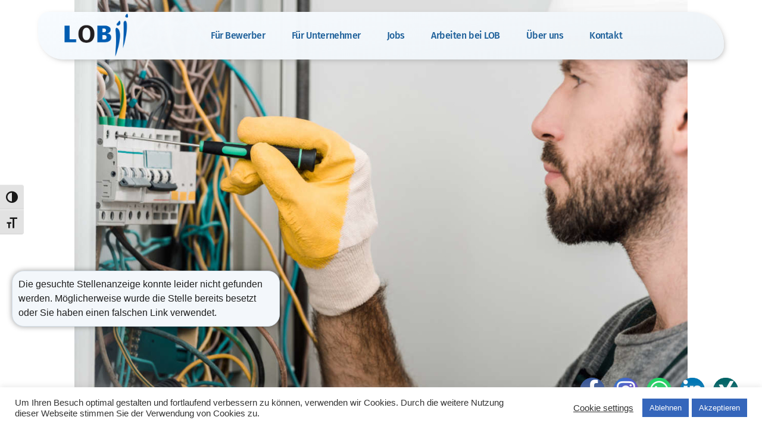

--- FILE ---
content_type: text/html; charset=UTF-8
request_url: https://lob-personal.de/stellendetails/mitarbeiter-fuer-den-service-m-w-d-an-aufzugsanlagen-65549-limburg-an-der-lahn/d9248f94-62c1-40d5-8e35-28457992909c
body_size: 40094
content:
<!doctype html>
<html lang="de">
<head>
<meta charset="UTF-8">
<meta name="viewport" content="width=device-width, initial-scale=1">
<link rel="profile" href="https://gmpg.org/xfn/11">
<meta name='robots' content='index, follow, max-image-preview:large, max-snippet:-1, max-video-preview:-1' />
<script data-no-defer="1" data-ezscrex="false" data-cfasync="false" data-pagespeed-no-defer data-cookieconsent="ignore">
var ctPublicFunctions = {"_ajax_nonce":"0700dbe838","_rest_nonce":"da3e9792c1","_ajax_url":"\/wp-admin\/admin-ajax.php","_rest_url":"https:\/\/lob-personal.de\/wp-json\/","data__cookies_type":"alternative","data__ajax_type":"rest","data__bot_detector_enabled":"1","data__frontend_data_log_enabled":1,"cookiePrefix":"","wprocket_detected":false,"host_url":"lob-personal.de","text__ee_click_to_select":"Klicke, um die gesamten Daten auszuw\u00e4hlen","text__ee_original_email":"Die vollst\u00e4ndige Adresse lautet","text__ee_got_it":"Verstanden","text__ee_blocked":"Blockiert","text__ee_cannot_connect":"Kann keine Verbindung herstellen","text__ee_cannot_decode":"Kann E-Mail nicht dekodieren. Unbekannter Grund","text__ee_email_decoder":"CleanTalk E-Mail-Decoder","text__ee_wait_for_decoding":"Die Magie ist unterwegs!","text__ee_decoding_process":"Bitte warte einen Moment, w\u00e4hrend wir die Kontaktdaten entschl\u00fcsseln."}
</script>
<script data-no-defer="1" data-ezscrex="false" data-cfasync="false" data-pagespeed-no-defer data-cookieconsent="ignore">
var ctPublic = {"_ajax_nonce":"0700dbe838","settings__forms__check_internal":"0","settings__forms__check_external":"0","settings__forms__force_protection":0,"settings__forms__search_test":"1","settings__forms__wc_add_to_cart":"0","settings__data__bot_detector_enabled":"1","settings__sfw__anti_crawler":0,"blog_home":"https:\/\/lob-personal.de\/","pixel__setting":"3","pixel__enabled":true,"pixel__url":null,"data__email_check_before_post":"1","data__email_check_exist_post":0,"data__cookies_type":"alternative","data__key_is_ok":true,"data__visible_fields_required":true,"wl_brandname":"Anti-Spam by CleanTalk","wl_brandname_short":"CleanTalk","ct_checkjs_key":"a93b12c6bd91d3b8b8bd26d723bda63be11550a9f2a8d90bb0f6c2c1fbf5fb83","emailEncoderPassKey":"0b9eb3446384ed76c83a27ccac13ac13","bot_detector_forms_excluded":"W10=","advancedCacheExists":false,"varnishCacheExists":false,"wc_ajax_add_to_cart":false,"theRealPerson":{"phrases":{"trpHeading":"Das \u201eEchte-Person\u201c-Abzeichen!","trpContent1":"Der Kommentator fungiert als echte Person und ist als kein Bot verifiziert.","trpContent2":" Anti-Spam von CleanTalk","trpContentLearnMore":"Mehr erfahren"},"trpContentLink":"https:\/\/cleantalk.org\/help\/the-real-person?utm_id=&amp;utm_term=&amp;utm_source=admin_side&amp;utm_medium=trp_badge&amp;utm_content=trp_badge_link_click&amp;utm_campaign=apbct_links","imgPersonUrl":"https:\/\/lob-personal.de\/wp-content\/plugins\/cleantalk-spam-protect\/css\/images\/real_user.svg","imgShieldUrl":"https:\/\/lob-personal.de\/wp-content\/plugins\/cleantalk-spam-protect\/css\/images\/shield.svg"}}
</script>
<!-- This site is optimized with the Yoast SEO plugin v26.7 - https://yoast.com/wordpress/plugins/seo/ -->
<title>Stellendetails - LOB Personal LOB Zeitarbeit und Personalvermittlung in Düsseldorf &amp; Limburg</title>
<meta name="description" content="Zeitarbeit mit Herz und Verstand in Düsseldorf &amp; Limburg– Sie suchen den passenden Job oder möchten, dass wir ihn für Sie finden? Schauen Sie in unsere Jobbörse und bewerben Sie sich bei LOB" />
<link rel="canonical" href="https://lob-personal.de/stellendetails" />
<meta property="og:locale" content="de_DE" />
<meta property="og:type" content="article" />
<meta property="og:title" content="Stellendetails - LOB Personal LOB Zeitarbeit und Personalvermittlung in Düsseldorf &amp; Limburg" />
<meta property="og:description" content="Zeitarbeit mit Herz und Verstand in Düsseldorf &amp; Limburg– Sie suchen den passenden Job oder möchten, dass wir ihn für Sie finden? Schauen Sie in unsere Jobbörse und bewerben Sie sich bei LOB" />
<meta property="og:url" content="https://lob-personal.de/stellendetails" />
<meta property="og:site_name" content="LOB Personal" />
<meta property="article:modified_time" content="2025-06-13T07:23:58+00:00" />
<meta name="twitter:card" content="summary_large_image" />
<meta name="twitter:label1" content="Geschätzte Lesezeit" />
<meta name="twitter:data1" content="1 Minute" />
<script type="application/ld+json" class="yoast-schema-graph">{"@context":"https://schema.org","@graph":[{"@type":"WebPage","@id":"https://lob-personal.de/stellendetails","url":"https://lob-personal.de/stellendetails","name":"Stellendetails - LOB Personal LOB Zeitarbeit und Personalvermittlung in Düsseldorf & Limburg","isPartOf":{"@id":"https://lob-personal.de/#website"},"datePublished":"2021-08-18T12:21:59+00:00","dateModified":"2025-06-13T07:23:58+00:00","description":"Zeitarbeit mit Herz und Verstand in Düsseldorf & Limburg– Sie suchen den passenden Job oder möchten, dass wir ihn für Sie finden? Schauen Sie in unsere Jobbörse und bewerben Sie sich bei LOB","breadcrumb":{"@id":"https://lob-personal.de/stellendetails#breadcrumb"},"inLanguage":"de","potentialAction":[{"@type":"ReadAction","target":["https://lob-personal.de/stellendetails"]}]},{"@type":"BreadcrumbList","@id":"https://lob-personal.de/stellendetails#breadcrumb","itemListElement":[{"@type":"ListItem","position":1,"name":"Startseite","item":"https://lob-personal.de/"},{"@type":"ListItem","position":2,"name":"Stellendetails"}]},{"@type":"WebSite","@id":"https://lob-personal.de/#website","url":"https://lob-personal.de/","name":"LOB Personal","description":"Personaldienstleister Zeitarbeit","publisher":{"@id":"https://lob-personal.de/#organization"},"potentialAction":[{"@type":"SearchAction","target":{"@type":"EntryPoint","urlTemplate":"https://lob-personal.de/?s={search_term_string}"},"query-input":{"@type":"PropertyValueSpecification","valueRequired":true,"valueName":"search_term_string"}}],"inLanguage":"de"},{"@type":"Organization","@id":"https://lob-personal.de/#organization","name":"LOB Gesellschaft für flexible Beschäftigungsformen mbH","url":"https://lob-personal.de/","logo":{"@type":"ImageObject","inLanguage":"de","@id":"https://lob-personal.de/#/schema/logo/image/","url":"https://wp2.lob-personal.de/wp-content/uploads/2020/09/lob_logo4.png","contentUrl":"https://wp2.lob-personal.de/wp-content/uploads/2020/09/lob_logo4.png","width":404,"height":231,"caption":"LOB Gesellschaft für flexible Beschäftigungsformen mbH"},"image":{"@id":"https://lob-personal.de/#/schema/logo/image/"}}]}</script>
<!-- / Yoast SEO plugin. -->
<link rel='dns-prefetch' href='//fd.cleantalk.org' />
<link rel="alternate" type="application/rss+xml" title="LOB Personal &raquo; Feed" href="https://lob-personal.de/feed" />
<link rel="alternate" type="application/rss+xml" title="LOB Personal &raquo; Kommentar-Feed" href="https://lob-personal.de/comments/feed" />
<link rel="alternate" title="oEmbed (JSON)" type="application/json+oembed" href="https://lob-personal.de/wp-json/oembed/1.0/embed?url=https%3A%2F%2Flob-personal.de%2Fstellendetails" />
<link rel="alternate" title="oEmbed (XML)" type="text/xml+oembed" href="https://lob-personal.de/wp-json/oembed/1.0/embed?url=https%3A%2F%2Flob-personal.de%2Fstellendetails&#038;format=xml" />
<style id='wp-img-auto-sizes-contain-inline-css'>
img:is([sizes=auto i],[sizes^="auto," i]){contain-intrinsic-size:3000px 1500px}
/*# sourceURL=wp-img-auto-sizes-contain-inline-css */
</style>
<!-- <link rel='stylesheet' id='elementor-slider-css' href='https://lob-personal.de/wp-content/plugins/slider-for-elementor/assets/css/style.css?ver=6.9' media='all' /> -->
<link rel="stylesheet" type="text/css" href="//lob-personal.de/wp-content/cache/wpfc-minified/12cotbbo/fmyhf.css" media="all"/>
<style id='wp-emoji-styles-inline-css'>
img.wp-smiley, img.emoji {
display: inline !important;
border: none !important;
box-shadow: none !important;
height: 1em !important;
width: 1em !important;
margin: 0 0.07em !important;
vertical-align: -0.1em !important;
background: none !important;
padding: 0 !important;
}
/*# sourceURL=wp-emoji-styles-inline-css */
</style>
<style id='global-styles-inline-css'>
:root{--wp--preset--aspect-ratio--square: 1;--wp--preset--aspect-ratio--4-3: 4/3;--wp--preset--aspect-ratio--3-4: 3/4;--wp--preset--aspect-ratio--3-2: 3/2;--wp--preset--aspect-ratio--2-3: 2/3;--wp--preset--aspect-ratio--16-9: 16/9;--wp--preset--aspect-ratio--9-16: 9/16;--wp--preset--color--black: #000000;--wp--preset--color--cyan-bluish-gray: #abb8c3;--wp--preset--color--white: #ffffff;--wp--preset--color--pale-pink: #f78da7;--wp--preset--color--vivid-red: #cf2e2e;--wp--preset--color--luminous-vivid-orange: #ff6900;--wp--preset--color--luminous-vivid-amber: #fcb900;--wp--preset--color--light-green-cyan: #7bdcb5;--wp--preset--color--vivid-green-cyan: #00d084;--wp--preset--color--pale-cyan-blue: #8ed1fc;--wp--preset--color--vivid-cyan-blue: #0693e3;--wp--preset--color--vivid-purple: #9b51e0;--wp--preset--gradient--vivid-cyan-blue-to-vivid-purple: linear-gradient(135deg,rgb(6,147,227) 0%,rgb(155,81,224) 100%);--wp--preset--gradient--light-green-cyan-to-vivid-green-cyan: linear-gradient(135deg,rgb(122,220,180) 0%,rgb(0,208,130) 100%);--wp--preset--gradient--luminous-vivid-amber-to-luminous-vivid-orange: linear-gradient(135deg,rgb(252,185,0) 0%,rgb(255,105,0) 100%);--wp--preset--gradient--luminous-vivid-orange-to-vivid-red: linear-gradient(135deg,rgb(255,105,0) 0%,rgb(207,46,46) 100%);--wp--preset--gradient--very-light-gray-to-cyan-bluish-gray: linear-gradient(135deg,rgb(238,238,238) 0%,rgb(169,184,195) 100%);--wp--preset--gradient--cool-to-warm-spectrum: linear-gradient(135deg,rgb(74,234,220) 0%,rgb(151,120,209) 20%,rgb(207,42,186) 40%,rgb(238,44,130) 60%,rgb(251,105,98) 80%,rgb(254,248,76) 100%);--wp--preset--gradient--blush-light-purple: linear-gradient(135deg,rgb(255,206,236) 0%,rgb(152,150,240) 100%);--wp--preset--gradient--blush-bordeaux: linear-gradient(135deg,rgb(254,205,165) 0%,rgb(254,45,45) 50%,rgb(107,0,62) 100%);--wp--preset--gradient--luminous-dusk: linear-gradient(135deg,rgb(255,203,112) 0%,rgb(199,81,192) 50%,rgb(65,88,208) 100%);--wp--preset--gradient--pale-ocean: linear-gradient(135deg,rgb(255,245,203) 0%,rgb(182,227,212) 50%,rgb(51,167,181) 100%);--wp--preset--gradient--electric-grass: linear-gradient(135deg,rgb(202,248,128) 0%,rgb(113,206,126) 100%);--wp--preset--gradient--midnight: linear-gradient(135deg,rgb(2,3,129) 0%,rgb(40,116,252) 100%);--wp--preset--font-size--small: 13px;--wp--preset--font-size--medium: 20px;--wp--preset--font-size--large: 36px;--wp--preset--font-size--x-large: 42px;--wp--preset--spacing--20: 0.44rem;--wp--preset--spacing--30: 0.67rem;--wp--preset--spacing--40: 1rem;--wp--preset--spacing--50: 1.5rem;--wp--preset--spacing--60: 2.25rem;--wp--preset--spacing--70: 3.38rem;--wp--preset--spacing--80: 5.06rem;--wp--preset--shadow--natural: 6px 6px 9px rgba(0, 0, 0, 0.2);--wp--preset--shadow--deep: 12px 12px 50px rgba(0, 0, 0, 0.4);--wp--preset--shadow--sharp: 6px 6px 0px rgba(0, 0, 0, 0.2);--wp--preset--shadow--outlined: 6px 6px 0px -3px rgb(255, 255, 255), 6px 6px rgb(0, 0, 0);--wp--preset--shadow--crisp: 6px 6px 0px rgb(0, 0, 0);}:root { --wp--style--global--content-size: 800px;--wp--style--global--wide-size: 1200px; }:where(body) { margin: 0; }.wp-site-blocks > .alignleft { float: left; margin-right: 2em; }.wp-site-blocks > .alignright { float: right; margin-left: 2em; }.wp-site-blocks > .aligncenter { justify-content: center; margin-left: auto; margin-right: auto; }:where(.wp-site-blocks) > * { margin-block-start: 24px; margin-block-end: 0; }:where(.wp-site-blocks) > :first-child { margin-block-start: 0; }:where(.wp-site-blocks) > :last-child { margin-block-end: 0; }:root { --wp--style--block-gap: 24px; }:root :where(.is-layout-flow) > :first-child{margin-block-start: 0;}:root :where(.is-layout-flow) > :last-child{margin-block-end: 0;}:root :where(.is-layout-flow) > *{margin-block-start: 24px;margin-block-end: 0;}:root :where(.is-layout-constrained) > :first-child{margin-block-start: 0;}:root :where(.is-layout-constrained) > :last-child{margin-block-end: 0;}:root :where(.is-layout-constrained) > *{margin-block-start: 24px;margin-block-end: 0;}:root :where(.is-layout-flex){gap: 24px;}:root :where(.is-layout-grid){gap: 24px;}.is-layout-flow > .alignleft{float: left;margin-inline-start: 0;margin-inline-end: 2em;}.is-layout-flow > .alignright{float: right;margin-inline-start: 2em;margin-inline-end: 0;}.is-layout-flow > .aligncenter{margin-left: auto !important;margin-right: auto !important;}.is-layout-constrained > .alignleft{float: left;margin-inline-start: 0;margin-inline-end: 2em;}.is-layout-constrained > .alignright{float: right;margin-inline-start: 2em;margin-inline-end: 0;}.is-layout-constrained > .aligncenter{margin-left: auto !important;margin-right: auto !important;}.is-layout-constrained > :where(:not(.alignleft):not(.alignright):not(.alignfull)){max-width: var(--wp--style--global--content-size);margin-left: auto !important;margin-right: auto !important;}.is-layout-constrained > .alignwide{max-width: var(--wp--style--global--wide-size);}body .is-layout-flex{display: flex;}.is-layout-flex{flex-wrap: wrap;align-items: center;}.is-layout-flex > :is(*, div){margin: 0;}body .is-layout-grid{display: grid;}.is-layout-grid > :is(*, div){margin: 0;}body{padding-top: 0px;padding-right: 0px;padding-bottom: 0px;padding-left: 0px;}a:where(:not(.wp-element-button)){text-decoration: underline;}:root :where(.wp-element-button, .wp-block-button__link){background-color: #32373c;border-width: 0;color: #fff;font-family: inherit;font-size: inherit;font-style: inherit;font-weight: inherit;letter-spacing: inherit;line-height: inherit;padding-top: calc(0.667em + 2px);padding-right: calc(1.333em + 2px);padding-bottom: calc(0.667em + 2px);padding-left: calc(1.333em + 2px);text-decoration: none;text-transform: inherit;}.has-black-color{color: var(--wp--preset--color--black) !important;}.has-cyan-bluish-gray-color{color: var(--wp--preset--color--cyan-bluish-gray) !important;}.has-white-color{color: var(--wp--preset--color--white) !important;}.has-pale-pink-color{color: var(--wp--preset--color--pale-pink) !important;}.has-vivid-red-color{color: var(--wp--preset--color--vivid-red) !important;}.has-luminous-vivid-orange-color{color: var(--wp--preset--color--luminous-vivid-orange) !important;}.has-luminous-vivid-amber-color{color: var(--wp--preset--color--luminous-vivid-amber) !important;}.has-light-green-cyan-color{color: var(--wp--preset--color--light-green-cyan) !important;}.has-vivid-green-cyan-color{color: var(--wp--preset--color--vivid-green-cyan) !important;}.has-pale-cyan-blue-color{color: var(--wp--preset--color--pale-cyan-blue) !important;}.has-vivid-cyan-blue-color{color: var(--wp--preset--color--vivid-cyan-blue) !important;}.has-vivid-purple-color{color: var(--wp--preset--color--vivid-purple) !important;}.has-black-background-color{background-color: var(--wp--preset--color--black) !important;}.has-cyan-bluish-gray-background-color{background-color: var(--wp--preset--color--cyan-bluish-gray) !important;}.has-white-background-color{background-color: var(--wp--preset--color--white) !important;}.has-pale-pink-background-color{background-color: var(--wp--preset--color--pale-pink) !important;}.has-vivid-red-background-color{background-color: var(--wp--preset--color--vivid-red) !important;}.has-luminous-vivid-orange-background-color{background-color: var(--wp--preset--color--luminous-vivid-orange) !important;}.has-luminous-vivid-amber-background-color{background-color: var(--wp--preset--color--luminous-vivid-amber) !important;}.has-light-green-cyan-background-color{background-color: var(--wp--preset--color--light-green-cyan) !important;}.has-vivid-green-cyan-background-color{background-color: var(--wp--preset--color--vivid-green-cyan) !important;}.has-pale-cyan-blue-background-color{background-color: var(--wp--preset--color--pale-cyan-blue) !important;}.has-vivid-cyan-blue-background-color{background-color: var(--wp--preset--color--vivid-cyan-blue) !important;}.has-vivid-purple-background-color{background-color: var(--wp--preset--color--vivid-purple) !important;}.has-black-border-color{border-color: var(--wp--preset--color--black) !important;}.has-cyan-bluish-gray-border-color{border-color: var(--wp--preset--color--cyan-bluish-gray) !important;}.has-white-border-color{border-color: var(--wp--preset--color--white) !important;}.has-pale-pink-border-color{border-color: var(--wp--preset--color--pale-pink) !important;}.has-vivid-red-border-color{border-color: var(--wp--preset--color--vivid-red) !important;}.has-luminous-vivid-orange-border-color{border-color: var(--wp--preset--color--luminous-vivid-orange) !important;}.has-luminous-vivid-amber-border-color{border-color: var(--wp--preset--color--luminous-vivid-amber) !important;}.has-light-green-cyan-border-color{border-color: var(--wp--preset--color--light-green-cyan) !important;}.has-vivid-green-cyan-border-color{border-color: var(--wp--preset--color--vivid-green-cyan) !important;}.has-pale-cyan-blue-border-color{border-color: var(--wp--preset--color--pale-cyan-blue) !important;}.has-vivid-cyan-blue-border-color{border-color: var(--wp--preset--color--vivid-cyan-blue) !important;}.has-vivid-purple-border-color{border-color: var(--wp--preset--color--vivid-purple) !important;}.has-vivid-cyan-blue-to-vivid-purple-gradient-background{background: var(--wp--preset--gradient--vivid-cyan-blue-to-vivid-purple) !important;}.has-light-green-cyan-to-vivid-green-cyan-gradient-background{background: var(--wp--preset--gradient--light-green-cyan-to-vivid-green-cyan) !important;}.has-luminous-vivid-amber-to-luminous-vivid-orange-gradient-background{background: var(--wp--preset--gradient--luminous-vivid-amber-to-luminous-vivid-orange) !important;}.has-luminous-vivid-orange-to-vivid-red-gradient-background{background: var(--wp--preset--gradient--luminous-vivid-orange-to-vivid-red) !important;}.has-very-light-gray-to-cyan-bluish-gray-gradient-background{background: var(--wp--preset--gradient--very-light-gray-to-cyan-bluish-gray) !important;}.has-cool-to-warm-spectrum-gradient-background{background: var(--wp--preset--gradient--cool-to-warm-spectrum) !important;}.has-blush-light-purple-gradient-background{background: var(--wp--preset--gradient--blush-light-purple) !important;}.has-blush-bordeaux-gradient-background{background: var(--wp--preset--gradient--blush-bordeaux) !important;}.has-luminous-dusk-gradient-background{background: var(--wp--preset--gradient--luminous-dusk) !important;}.has-pale-ocean-gradient-background{background: var(--wp--preset--gradient--pale-ocean) !important;}.has-electric-grass-gradient-background{background: var(--wp--preset--gradient--electric-grass) !important;}.has-midnight-gradient-background{background: var(--wp--preset--gradient--midnight) !important;}.has-small-font-size{font-size: var(--wp--preset--font-size--small) !important;}.has-medium-font-size{font-size: var(--wp--preset--font-size--medium) !important;}.has-large-font-size{font-size: var(--wp--preset--font-size--large) !important;}.has-x-large-font-size{font-size: var(--wp--preset--font-size--x-large) !important;}
:root :where(.wp-block-pullquote){font-size: 1.5em;line-height: 1.6;}
/*# sourceURL=global-styles-inline-css */
</style>
<!-- <link rel='stylesheet' id='cleantalk-public-css-css' href='https://lob-personal.de/wp-content/plugins/cleantalk-spam-protect/css/cleantalk-public.min.css?ver=6.70.1_1766158396' media='all' /> -->
<!-- <link rel='stylesheet' id='cleantalk-email-decoder-css-css' href='https://lob-personal.de/wp-content/plugins/cleantalk-spam-protect/css/cleantalk-email-decoder.min.css?ver=6.70.1_1766158396' media='all' /> -->
<!-- <link rel='stylesheet' id='cleantalk-trp-css-css' href='https://lob-personal.de/wp-content/plugins/cleantalk-spam-protect/css/cleantalk-trp.min.css?ver=6.70.1_1766158396' media='all' /> -->
<!-- <link rel='stylesheet' id='cookie-law-info-css' href='https://lob-personal.de/wp-content/plugins/cookie-law-info/legacy/public/css/cookie-law-info-public.css?ver=3.3.9.1' media='all' /> -->
<!-- <link rel='stylesheet' id='cookie-law-info-gdpr-css' href='https://lob-personal.de/wp-content/plugins/cookie-law-info/legacy/public/css/cookie-law-info-gdpr.css?ver=3.3.9.1' media='all' /> -->
<!-- <link rel='stylesheet' id='ui-font-css' href='https://lob-personal.de/wp-content/plugins/wp-accessibility/toolbar/fonts/css/a11y-toolbar.css?ver=2.2.6' media='all' /> -->
<!-- <link rel='stylesheet' id='wpa-toolbar-css' href='https://lob-personal.de/wp-content/plugins/wp-accessibility/toolbar/css/a11y.css?ver=2.2.6' media='all' /> -->
<!-- <link rel='stylesheet' id='ui-fontsize.css-css' href='https://lob-personal.de/wp-content/plugins/wp-accessibility/toolbar/css/a11y-fontsize.css?ver=2.2.6' media='all' /> -->
<link rel="stylesheet" type="text/css" href="//lob-personal.de/wp-content/cache/wpfc-minified/31htlojh/fmyhf.css" media="all"/>
<style id='ui-fontsize.css-inline-css'>
html { --wpa-font-size: clamp( 24px, 1.5rem, 36px ); --wpa-h1-size : clamp( 48px, 3rem, 72px ); --wpa-h2-size : clamp( 40px, 2.5rem, 60px ); --wpa-h3-size : clamp( 32px, 2rem, 48px ); --wpa-h4-size : clamp( 28px, 1.75rem, 42px ); --wpa-sub-list-size: 1.1em; --wpa-sub-sub-list-size: 1em; } 
/*# sourceURL=ui-fontsize.css-inline-css */
</style>
<!-- <link rel='stylesheet' id='wpa-style-css' href='https://lob-personal.de/wp-content/plugins/wp-accessibility/css/wpa-style.css?ver=2.2.6' media='all' /> -->
<link rel="stylesheet" type="text/css" href="//lob-personal.de/wp-content/cache/wpfc-minified/6y380b23/fmyhf.css" media="all"/>
<style id='wpa-style-inline-css'>
:root { --admin-bar-top : 7px; }
/*# sourceURL=wpa-style-inline-css */
</style>
<!-- <link rel='stylesheet' id='recruit-jobboard-css' href='https://lob-personal.de/wp-content/plugins/zvoove-recruit-jobboard/public/css/recruit-jobboard-public.css?ver=1.0.5' media='all' /> -->
<!-- <link rel='stylesheet' id='zrjb-recruit-custom-css-css' href='https://lob-personal.de/wp-content/zvoove/recruit-custom.css?ver=1.0.5' media='all' /> -->
<!-- <link rel='stylesheet' id='select2css-css' href='https://lob-personal.de/wp-content/plugins/zvoove-recruit-jobboard/public/css/select2.min.css?ver=4.0.12' media='all' /> -->
<!-- <link rel='stylesheet' id='hello-elementor-css' href='https://lob-personal.de/wp-content/themes/hello-elementor/assets/css/reset.css?ver=3.4.5' media='all' /> -->
<!-- <link rel='stylesheet' id='hello-elementor-theme-style-css' href='https://lob-personal.de/wp-content/themes/hello-elementor/assets/css/theme.css?ver=3.4.5' media='all' /> -->
<!-- <link rel='stylesheet' id='hello-elementor-header-footer-css' href='https://lob-personal.de/wp-content/themes/hello-elementor/assets/css/header-footer.css?ver=3.4.5' media='all' /> -->
<!-- <link rel='stylesheet' id='elementor-frontend-css' href='https://lob-personal.de/wp-content/plugins/elementor/assets/css/frontend.min.css?ver=3.34.1' media='all' /> -->
<link rel="stylesheet" type="text/css" href="//lob-personal.de/wp-content/cache/wpfc-minified/lwqwj4hc/fmyhf.css" media="all"/>
<style id='elementor-frontend-inline-css'>
.elementor-kit-7{--e-global-color-primary:#1F619B;--e-global-color-secondary:#1B2127;--e-global-color-text:#1F1A17;--e-global-color-accent:#A96413;--e-global-typography-primary-font-family:"Fira Sans";--e-global-typography-primary-font-weight:400;--e-global-typography-secondary-font-family:"Fira Sans";--e-global-typography-secondary-font-weight:400;--e-global-typography-text-font-family:"Fira Sans";--e-global-typography-text-font-size:17px;--e-global-typography-text-font-weight:400;--e-global-typography-text-line-height:1.5em;--e-global-typography-accent-font-family:"Fira Sans";--e-global-typography-accent-font-weight:600;--e-global-typography-accent-line-height:1.5em;--e-global-typography-7f249c0-font-family:"Barlow Condensed";--e-global-typography-7f249c0-font-size:17px;--e-global-typography-7f249c0-font-weight:400;--e-global-typography-b3528f9-font-family:"Philospher";--e-global-typography-b3528f9-font-size:24px;--e-global-typography-b3528f9-font-weight:400;background-color:#FFFFFF;color:#1E1E1E;font-size:16px;font-weight:400;line-height:1.5em;}.elementor-kit-7 e-page-transition{background-color:#FFBC7D;}.elementor-kit-7 a{color:var( --e-global-color-primary );}.elementor-kit-7 a:hover{color:#9B5F18;}.elementor-kit-7 h1{color:var( --e-global-color-primary );font-family:"Philospher", Sans-serif;font-size:32px;font-weight:400;}.elementor-kit-7 h2{color:#1F619B;font-family:var( --e-global-typography-b3528f9-font-family ), Sans-serif;font-size:var( --e-global-typography-b3528f9-font-size );font-weight:var( --e-global-typography-b3528f9-font-weight );}.elementor-kit-7 h3{color:var( --e-global-color-primary );font-size:24px;font-weight:400;}.elementor-kit-7 h4{color:var( --e-global-color-primary );font-size:16px;font-weight:500;line-height:1.3em;}.elementor-kit-7 h5{font-size:18px;}.elementor-kit-7 button,.elementor-kit-7 input[type="button"],.elementor-kit-7 input[type="submit"],.elementor-kit-7 .elementor-button{color:#FFFFFF;}.elementor-section.elementor-section-boxed > .elementor-container{max-width:1140px;}.e-con{--container-max-width:1140px;}.elementor-widget:not(:last-child){margin-block-end:20px;}.elementor-element{--widgets-spacing:20px 20px;--widgets-spacing-row:20px;--widgets-spacing-column:20px;}{}h1.entry-title{display:var(--page-title-display);}@media(max-width:1024px){.elementor-kit-7{--e-global-typography-text-font-size:15px;font-size:16px;}.elementor-kit-7 h2{font-size:var( --e-global-typography-b3528f9-font-size );}.elementor-kit-7 h4{font-size:20px;}.elementor-section.elementor-section-boxed > .elementor-container{max-width:1024px;}.e-con{--container-max-width:1024px;}}@media(max-width:767px){.elementor-kit-7{--e-global-typography-text-font-size:14px;--e-global-typography-7f249c0-font-size:18px;font-size:14px;}.elementor-kit-7 h2{font-size:var( --e-global-typography-b3528f9-font-size );}.elementor-kit-7 h3{font-size:16px;}.elementor-kit-7 h4{font-size:16px;}.elementor-section.elementor-section-boxed > .elementor-container{max-width:767px;}.e-con{--container-max-width:767px;}}/* Start custom CSS */.xml-import {
width: 30%;
margin-right: 3%;
background-color: #fff;
float: left;
margin-bottom: 30px;
padding: 20px;
min-height: 350px;
font-size: 14px;
}
.image-card img 
{ -webkit-transition: 0.4s ease; transition: 0.4s ease; } 
.image-card:hover img 
{ 
-webkit-transform: scale(1.09); 
transform: scale(1.09);
}
.xml-import .header-joblisting {
font-size: 18px;
margin-top: 20px;
}
.xml-import button {
border: 1px solid #0061B8;
color: #0061B8;
padding: 10px;
margin-top: 10px;
background-color: transparent;
}
.button-text-weiss a {
color: #fff !important;
}
.button-global {
max-width: 80px;
}
.button-global svg {
max-height: 60px;
max-width: 60px;
}
.button-global .elementor-button {
line-height: 0.2em;
}
.zrjb-filter-umkreis-wrapper {
position: absolute;
left: 400px;
top: 34px;
height: 40px;
width: 300px;
}
.select2-container .select2-selection--single {
height: 40px;
width: 300px;
}
@media (max-width: 767px)
{
.zrjb-filter-umkreis-wrapper {
position: absolute;
height: 40px;
width: 50%;
left: 50%;
top:23px;
padding: 6px;
}
.zrjb-filter-keywords-wrapper {
width: 50%;
}
.zrjb-item-search-container {
padding-left: 0px;
}
.select2-container .select2-selection--single {
width: 100% !important;
}
}
@media (max-width: 1200px)
.zrjb-filter-umkreis-wrapper {
position: absolute;
height: 40px;
width: 50%;
left: 30%;
top:23px;
padding: 6px;
}
.zrjb-filter-keywords-wrapper {
width: 50%;
}
.zrjb-item-search-container {
padding-left: 0px;
}
}/* End custom CSS */
/* Start Custom Fonts CSS */@font-face {
font-family: 'Fira Sans';
font-style: normal;
font-weight: normal;
font-display: auto;
src: url('https://lob-personal.de/wp-content/uploads/2022/01/FiraSans-Regular.ttf') format('truetype');
}
@font-face {
font-family: 'Fira Sans';
font-style: italic;
font-weight: normal;
font-display: auto;
src: url('https://lob-personal.de/wp-content/uploads/2022/01/FiraSans-Italic.ttf') format('truetype');
}
@font-face {
font-family: 'Fira Sans';
font-style: normal;
font-weight: 600;
font-display: auto;
src: url('https://lob-personal.de/wp-content/uploads/2022/01/FiraSans-Medium.ttf') format('truetype');
}
@font-face {
font-family: 'Fira Sans';
font-style: normal;
font-weight: 800;
font-display: auto;
src: url('https://lob-personal.de/wp-content/uploads/2022/01/FiraSans-Bold.ttf') format('truetype');
}
/* End Custom Fonts CSS */
/* Start Custom Fonts CSS */@font-face {
font-family: 'Barlow Condensed';
font-style: normal;
font-weight: normal;
font-display: auto;
src: url('https://lob-personal.de/wp-content/uploads/2022/10/barlow-condensed-v12-latin-regular.woff2') format('woff2'),
url('https://lob-personal.de/wp-content/uploads/2022/10/barlow-condensed-v12-latin-regular.woff') format('woff'),
url('https://lob-personal.de/wp-content/uploads/2022/10/BarlowCondensed-Regular.ttf') format('truetype');
}
@font-face {
font-family: 'Barlow Condensed';
font-style: normal;
font-weight: bold;
font-display: auto;
src: url('https://lob-personal.de/wp-content/uploads/2022/10/barlow-condensed-v12-latin-600.woff2') format('woff2'),
url('https://lob-personal.de/wp-content/uploads/2022/10/barlow-condensed-v12-latin-600.woff') format('woff'),
url('https://lob-personal.de/wp-content/uploads/2022/10/BarlowCondensed-Bold.ttf') format('truetype');
}
@font-face {
font-family: 'Barlow Condensed';
font-style: italic;
font-weight: normal;
font-display: auto;
src: url('https://lob-personal.de/wp-content/uploads/2022/10/BarlowCondensed-Italic.ttf') format('truetype');
}
@font-face {
font-family: 'Barlow Condensed';
font-style: normal;
font-weight: 300;
font-display: auto;
src: url('https://lob-personal.de/wp-content/uploads/2022/10/BarlowCondensed-Light.ttf') format('truetype');
}
/* End Custom Fonts CSS */
.elementor-1871 .elementor-element.elementor-element-f867973 > .elementor-container{min-height:623px;}.elementor-1871 .elementor-element.elementor-element-f867973{margin-top:-150px;margin-bottom:0px;padding:0px 0px 0px 0px;}.elementor-1871 .elementor-element.elementor-element-18f3d9f.elementor-column > .elementor-widget-wrap{justify-content:center;}.elementor-1871 .elementor-element.elementor-element-1483157{width:auto;max-width:auto;}.elementor-1871 .elementor-element.elementor-element-43c8ab4{margin-top:-250px;margin-bottom:0px;}.elementor-1871 .elementor-element.elementor-element-f6fb047 > .elementor-element-populated >  .elementor-background-overlay{opacity:1;}.elementor-1871 .elementor-element.elementor-element-f6fb047:hover > .elementor-element-populated >  .elementor-background-overlay{opacity:0;}.elementor-1871 .elementor-element.elementor-element-f6fb047 > .elementor-element-populated{transition:background 0.3s, border 0.3s, border-radius 0.3s, box-shadow 0.3s;}.elementor-1871 .elementor-element.elementor-element-f6fb047 > .elementor-element-populated > .elementor-background-overlay{transition:background 0.3s, border-radius 0.3s, opacity 0.3s;}.elementor-1871 .elementor-element.elementor-element-2ce382b > .elementor-widget-container{background-color:#F3F7FB;margin:0px 100px 0px 0px;padding:10px 10px 10px 10px;border-style:solid;border-width:1px 1px 1px 1px;border-color:#D6E0E9;border-radius:20px 20px 20px 20px;box-shadow:0px 0px 10px 0px rgba(0, 0, 0, 0.38);}.elementor-bc-flex-widget .elementor-1871 .elementor-element.elementor-element-c0a7c7d.elementor-column .elementor-widget-wrap{align-items:flex-end;}.elementor-1871 .elementor-element.elementor-element-c0a7c7d.elementor-column.elementor-element[data-element_type="column"] > .elementor-widget-wrap.elementor-element-populated{align-content:flex-end;align-items:flex-end;}.elementor-1871 .elementor-element.elementor-element-c0a7c7d > .elementor-element-populated{margin:0px 0px 0px 0px;--e-column-margin-right:0px;--e-column-margin-left:0px;}.elementor-bc-flex-widget .elementor-1871 .elementor-element.elementor-element-3005b96.elementor-column .elementor-widget-wrap{align-items:flex-end;}.elementor-1871 .elementor-element.elementor-element-3005b96.elementor-column.elementor-element[data-element_type="column"] > .elementor-widget-wrap.elementor-element-populated{align-content:flex-end;align-items:flex-end;}.elementor-1871 .elementor-element.elementor-element-3005b96 > .elementor-element-populated{margin:0px 0px 0px 0px;--e-column-margin-right:0px;--e-column-margin-left:0px;}.elementor-1871 .elementor-element.elementor-element-4d5dbd3b{margin-top:0px;margin-bottom:0px;padding:0px 0px 0px 0px;}.elementor-1871 .elementor-element.elementor-element-6be9c9ed > .elementor-widget-wrap > .elementor-widget:not(.elementor-widget__width-auto):not(.elementor-widget__width-initial):not(:last-child):not(.elementor-absolute){margin-block-end:0px;}.elementor-widget-heading .elementor-heading-title{font-family:var( --e-global-typography-primary-font-family ), Sans-serif;font-weight:var( --e-global-typography-primary-font-weight );color:var( --e-global-color-primary );}.elementor-1871 .elementor-element.elementor-element-467e0ff .elementor-heading-title{font-family:"Caveat", Sans-serif;font-size:42px;font-weight:500;}.elementor-1871 .elementor-element.elementor-element-7a3e658{margin-top:0px;margin-bottom:0px;padding:0px 0px 0px 0px;}.elementor-1871 .elementor-element.elementor-element-d5c4ada > .elementor-widget-container{background-image:url("https://lob-personal.de/wp-content/uploads/2021/02/Button-unternehmer-1.png");padding:10px 30px 10px 30px;background-repeat:no-repeat;background-size:contain;}.elementor-1871 .elementor-element.elementor-element-493762c2 > .elementor-widget-container{background-image:url("https://lob-personal.de/wp-content/uploads/2021/02/Button-unternehmer-1.png");padding:10px 30px 10px 30px;background-repeat:no-repeat;background-size:contain;}.elementor-1871 .elementor-element.elementor-element-b120043{padding:0px 0px 0px 0px;}.elementor-1871 .elementor-element.elementor-element-14477c6 .elementor-heading-title{font-weight:600;line-height:1.5em;}.elementor-widget-text-editor{font-family:var( --e-global-typography-text-font-family ), Sans-serif;font-size:var( --e-global-typography-text-font-size );font-weight:var( --e-global-typography-text-font-weight );line-height:var( --e-global-typography-text-line-height );color:var( --e-global-color-text );}.elementor-widget-text-editor.elementor-drop-cap-view-stacked .elementor-drop-cap{background-color:var( --e-global-color-primary );}.elementor-widget-text-editor.elementor-drop-cap-view-framed .elementor-drop-cap, .elementor-widget-text-editor.elementor-drop-cap-view-default .elementor-drop-cap{color:var( --e-global-color-primary );border-color:var( --e-global-color-primary );}@media(max-width:1024px){.elementor-widget-text-editor{font-size:var( --e-global-typography-text-font-size );line-height:var( --e-global-typography-text-line-height );}}@media(max-width:767px){.elementor-1871 .elementor-element.elementor-element-f867973 > .elementor-container{min-height:615px;}.elementor-1871 .elementor-element.elementor-element-18f3d9f.elementor-column > .elementor-widget-wrap{justify-content:center;}.elementor-widget-text-editor{font-size:var( --e-global-typography-text-font-size );line-height:var( --e-global-typography-text-line-height );}body.elementor-page-1871:not(.elementor-motion-effects-element-type-background), body.elementor-page-1871 > .elementor-motion-effects-container > .elementor-motion-effects-layer{background-image:url("https://lob-personal.de/wp-content/uploads/2021/08/Hintergrund-mobile.jpg");}}@media(min-width:768px){.elementor-1871 .elementor-element.elementor-element-f6fb047{width:50%;}.elementor-1871 .elementor-element.elementor-element-c0a7c7d{width:24.332%;}.elementor-1871 .elementor-element.elementor-element-3005b96{width:25%;}}/* Start custom CSS for shortcode, class: .elementor-element-d5c4ada */#zrjb-bewerben-button-label {
color: #fff !important;
}/* End custom CSS */
/* Start custom CSS for shortcode, class: .elementor-element-493762c2 */#zrjb-back2list-button_label {
color: #fff !important;
}/* End custom CSS */
/* Start Custom Fonts CSS */@font-face {
font-family: 'Caveat';
font-style: normal;
font-weight: normal;
font-display: auto;
src: url('https://lob-personal.de/wp-content/uploads/2022/10/caveat-v17-latin-regular.woff2') format('woff2'),
url('https://lob-personal.de/wp-content/uploads/2022/10/caveat-v17-latin-regular.woff') format('woff'),
url('https://lob-personal.de/wp-content/uploads/2022/10/Caveat-Regular.ttf') format('truetype');
}
@font-face {
font-family: 'Caveat';
font-style: normal;
font-weight: 600;
font-display: auto;
src: url('https://lob-personal.de/wp-content/uploads/2022/10/caveat-v17-latin-600.woff2') format('woff2'),
url('https://lob-personal.de/wp-content/uploads/2022/10/caveat-v17-latin-600.woff') format('woff'),
url('https://lob-personal.de/wp-content/uploads/2022/10/Caveat-SemiBold.ttf') format('truetype');
}
@font-face {
font-family: 'Caveat';
font-style: normal;
font-weight: 500;
font-display: auto;
src: url('https://lob-personal.de/wp-content/uploads/2022/10/caveat-v17-latin-500.woff2') format('woff2'),
url('https://lob-personal.de/wp-content/uploads/2022/10/caveat-v17-latin-500.woff') format('woff'),
url('https://lob-personal.de/wp-content/uploads/2022/10/Caveat-Medium.ttf') format('truetype');
}
@font-face {
font-family: 'Caveat';
font-style: normal;
font-weight: 700;
font-display: auto;
src: url('https://lob-personal.de/wp-content/uploads/2022/10/caveat-v17-latin-700.woff2') format('woff2'),
url('https://lob-personal.de/wp-content/uploads/2022/10/caveat-v17-latin-700.woff') format('woff'),
url('https://lob-personal.de/wp-content/uploads/2022/10/Caveat-Bold.ttf') format('truetype');
}
/* End Custom Fonts CSS */
.elementor-4277 .elementor-element.elementor-element-7a277f79 > .elementor-container > .elementor-column > .elementor-widget-wrap{align-content:center;align-items:center;}.elementor-4277 .elementor-element.elementor-element-7a277f79:not(.elementor-motion-effects-element-type-background), .elementor-4277 .elementor-element.elementor-element-7a277f79 > .elementor-motion-effects-container > .elementor-motion-effects-layer{background-color:transparent;background-image:linear-gradient(170deg, #F7FBFFFC 0%, #EDF2F6 100%);}.elementor-4277 .elementor-element.elementor-element-7a277f79 > .elementor-container{min-height:80px;}.elementor-4277 .elementor-element.elementor-element-7a277f79, .elementor-4277 .elementor-element.elementor-element-7a277f79 > .elementor-background-overlay{border-radius:30px 90px 40px 70px;}.elementor-4277 .elementor-element.elementor-element-7a277f79{box-shadow:3px 3px 8px -2px rgba(135, 135, 135, 0.5);transition:background 0.3s, border 0.3s, border-radius 0.3s, box-shadow 0.3s;margin-top:20px;margin-bottom:40px;padding:0% 3% 0% 3%;z-index:9995;}.elementor-4277 .elementor-element.elementor-element-7a277f79:hover, .elementor-4277 .elementor-element.elementor-element-7a277f79:hover > .elementor-background-overlay{border-radius:30px 90px 40px 70px;}.elementor-4277 .elementor-element.elementor-element-7a277f79 > .elementor-background-overlay{transition:background 0.3s, border-radius 0.3s, opacity 0.3s;}.elementor-widget-image .widget-image-caption{color:var( --e-global-color-text );font-family:var( --e-global-typography-text-font-family ), Sans-serif;font-size:var( --e-global-typography-text-font-size );font-weight:var( --e-global-typography-text-font-weight );line-height:var( --e-global-typography-text-line-height );}.elementor-4277 .elementor-element.elementor-element-7a6a758b{text-align:start;}.elementor-4277 .elementor-element.elementor-element-7a6a758b img{width:116px;}.elementor-4277 .elementor-element.elementor-element-5440dd99.elementor-column > .elementor-widget-wrap{justify-content:center;}.elementor-widget-nav-menu .elementor-nav-menu .elementor-item{font-family:var( --e-global-typography-primary-font-family ), Sans-serif;font-weight:var( --e-global-typography-primary-font-weight );}.elementor-widget-nav-menu .elementor-nav-menu--main .elementor-item{color:var( --e-global-color-text );fill:var( --e-global-color-text );}.elementor-widget-nav-menu .elementor-nav-menu--main .elementor-item:hover,
.elementor-widget-nav-menu .elementor-nav-menu--main .elementor-item.elementor-item-active,
.elementor-widget-nav-menu .elementor-nav-menu--main .elementor-item.highlighted,
.elementor-widget-nav-menu .elementor-nav-menu--main .elementor-item:focus{color:var( --e-global-color-accent );fill:var( --e-global-color-accent );}.elementor-widget-nav-menu .elementor-nav-menu--main:not(.e--pointer-framed) .elementor-item:before,
.elementor-widget-nav-menu .elementor-nav-menu--main:not(.e--pointer-framed) .elementor-item:after{background-color:var( --e-global-color-accent );}.elementor-widget-nav-menu .e--pointer-framed .elementor-item:before,
.elementor-widget-nav-menu .e--pointer-framed .elementor-item:after{border-color:var( --e-global-color-accent );}.elementor-widget-nav-menu{--e-nav-menu-divider-color:var( --e-global-color-text );}.elementor-widget-nav-menu .elementor-nav-menu--dropdown .elementor-item, .elementor-widget-nav-menu .elementor-nav-menu--dropdown  .elementor-sub-item{font-family:var( --e-global-typography-accent-font-family ), Sans-serif;font-weight:var( --e-global-typography-accent-font-weight );}.elementor-4277 .elementor-element.elementor-element-7377f084{width:auto;max-width:auto;--e-nav-menu-horizontal-menu-item-margin:calc( 20px / 2 );}.elementor-4277 .elementor-element.elementor-element-7377f084 .elementor-menu-toggle{margin-left:auto;background-color:#FFFFFF00;border-width:0px;border-radius:0px;}.elementor-4277 .elementor-element.elementor-element-7377f084 .elementor-nav-menu .elementor-item{font-family:"Fira Sans", Sans-serif;font-size:16px;font-weight:600;font-style:normal;text-decoration:none;line-height:24px;letter-spacing:-0.45px;}.elementor-4277 .elementor-element.elementor-element-7377f084 .elementor-nav-menu--main .elementor-item{color:var( --e-global-color-primary );fill:var( --e-global-color-primary );padding-left:12px;padding-right:12px;padding-top:9px;padding-bottom:9px;}.elementor-4277 .elementor-element.elementor-element-7377f084 .elementor-nav-menu--main .elementor-item:hover,
.elementor-4277 .elementor-element.elementor-element-7377f084 .elementor-nav-menu--main .elementor-item.elementor-item-active,
.elementor-4277 .elementor-element.elementor-element-7377f084 .elementor-nav-menu--main .elementor-item.highlighted,
.elementor-4277 .elementor-element.elementor-element-7377f084 .elementor-nav-menu--main .elementor-item:focus{color:#FFFFFF;}.elementor-4277 .elementor-element.elementor-element-7377f084 .elementor-nav-menu--main:not(.e--pointer-framed) .elementor-item:before,
.elementor-4277 .elementor-element.elementor-element-7377f084 .elementor-nav-menu--main:not(.e--pointer-framed) .elementor-item:after{background-color:var( --e-global-color-accent );}.elementor-4277 .elementor-element.elementor-element-7377f084 .e--pointer-framed .elementor-item:before,
.elementor-4277 .elementor-element.elementor-element-7377f084 .e--pointer-framed .elementor-item:after{border-color:var( --e-global-color-accent );}.elementor-4277 .elementor-element.elementor-element-7377f084 .elementor-nav-menu--main .elementor-item.elementor-item-active{color:#FFFFFF;}.elementor-4277 .elementor-element.elementor-element-7377f084 .elementor-nav-menu--main:not(.e--pointer-framed) .elementor-item.elementor-item-active:before,
.elementor-4277 .elementor-element.elementor-element-7377f084 .elementor-nav-menu--main:not(.e--pointer-framed) .elementor-item.elementor-item-active:after{background-color:var( --e-global-color-primary );}.elementor-4277 .elementor-element.elementor-element-7377f084 .e--pointer-framed .elementor-item.elementor-item-active:before,
.elementor-4277 .elementor-element.elementor-element-7377f084 .e--pointer-framed .elementor-item.elementor-item-active:after{border-color:var( --e-global-color-primary );}.elementor-4277 .elementor-element.elementor-element-7377f084 .elementor-nav-menu--main:not(.elementor-nav-menu--layout-horizontal) .elementor-nav-menu > li:not(:last-child){margin-bottom:20px;}.elementor-4277 .elementor-element.elementor-element-7377f084 .elementor-item:before{border-radius:34px;}.elementor-4277 .elementor-element.elementor-element-7377f084 .e--animation-shutter-in-horizontal .elementor-item:before{border-radius:34px 34px 0 0;}.elementor-4277 .elementor-element.elementor-element-7377f084 .e--animation-shutter-in-horizontal .elementor-item:after{border-radius:0 0 34px 34px;}.elementor-4277 .elementor-element.elementor-element-7377f084 .e--animation-shutter-in-vertical .elementor-item:before{border-radius:0 34px 34px 0;}.elementor-4277 .elementor-element.elementor-element-7377f084 .e--animation-shutter-in-vertical .elementor-item:after{border-radius:34px 0 0 34px;}.elementor-4277 .elementor-element.elementor-element-7377f084 .elementor-nav-menu--dropdown a, .elementor-4277 .elementor-element.elementor-element-7377f084 .elementor-menu-toggle{color:var( --e-global-color-primary );fill:var( --e-global-color-primary );}.elementor-4277 .elementor-element.elementor-element-7377f084 .elementor-nav-menu--dropdown{background-color:#EEF4F9;border-radius:50px 50px 50px 50px;}.elementor-4277 .elementor-element.elementor-element-7377f084 .elementor-nav-menu--dropdown a:hover,
.elementor-4277 .elementor-element.elementor-element-7377f084 .elementor-nav-menu--dropdown a:focus,
.elementor-4277 .elementor-element.elementor-element-7377f084 .elementor-nav-menu--dropdown a.elementor-item-active,
.elementor-4277 .elementor-element.elementor-element-7377f084 .elementor-nav-menu--dropdown a.highlighted,
.elementor-4277 .elementor-element.elementor-element-7377f084 .elementor-menu-toggle:hover,
.elementor-4277 .elementor-element.elementor-element-7377f084 .elementor-menu-toggle:focus{color:#FFFFFF;}.elementor-4277 .elementor-element.elementor-element-7377f084 .elementor-nav-menu--dropdown a:hover,
.elementor-4277 .elementor-element.elementor-element-7377f084 .elementor-nav-menu--dropdown a:focus,
.elementor-4277 .elementor-element.elementor-element-7377f084 .elementor-nav-menu--dropdown a.elementor-item-active,
.elementor-4277 .elementor-element.elementor-element-7377f084 .elementor-nav-menu--dropdown a.highlighted{background-color:var( --e-global-color-primary );}.elementor-4277 .elementor-element.elementor-element-7377f084 .elementor-nav-menu--dropdown a.elementor-item-active{color:var( --e-global-color-accent );}.elementor-4277 .elementor-element.elementor-element-7377f084 .elementor-nav-menu--dropdown .elementor-item, .elementor-4277 .elementor-element.elementor-element-7377f084 .elementor-nav-menu--dropdown  .elementor-sub-item{font-family:"Fira Sans", Sans-serif;font-size:16px;font-weight:500;}.elementor-4277 .elementor-element.elementor-element-7377f084 .elementor-nav-menu--dropdown li:first-child a{border-top-left-radius:50px;border-top-right-radius:50px;}.elementor-4277 .elementor-element.elementor-element-7377f084 .elementor-nav-menu--dropdown li:last-child a{border-bottom-right-radius:50px;border-bottom-left-radius:50px;}.elementor-4277 .elementor-element.elementor-element-7377f084 .elementor-nav-menu--main .elementor-nav-menu--dropdown, .elementor-4277 .elementor-element.elementor-element-7377f084 .elementor-nav-menu__container.elementor-nav-menu--dropdown{box-shadow:0px 0px 10px 0px rgba(0,0,0,0.5);}.elementor-4277 .elementor-element.elementor-element-7377f084 .elementor-nav-menu--dropdown a{padding-left:40px;padding-right:40px;}.elementor-4277 .elementor-element.elementor-element-7377f084 div.elementor-menu-toggle{color:var( --e-global-color-primary );}.elementor-4277 .elementor-element.elementor-element-7377f084 div.elementor-menu-toggle svg{fill:var( --e-global-color-primary );}.elementor-4277 .elementor-element.elementor-element-7377f084 div.elementor-menu-toggle:hover, .elementor-4277 .elementor-element.elementor-element-7377f084 div.elementor-menu-toggle:focus{color:var( --e-global-color-accent );}.elementor-4277 .elementor-element.elementor-element-7377f084 div.elementor-menu-toggle:hover svg, .elementor-4277 .elementor-element.elementor-element-7377f084 div.elementor-menu-toggle:focus svg{fill:var( --e-global-color-accent );}.elementor-4277{padding:00% 05% 0% 5%;}.elementor-theme-builder-content-area{height:400px;}.elementor-location-header:before, .elementor-location-footer:before{content:"";display:table;clear:both;}@media(max-width:1024px){.elementor-widget-image .widget-image-caption{font-size:var( --e-global-typography-text-font-size );line-height:var( --e-global-typography-text-line-height );}.elementor-4277 .elementor-element.elementor-element-5440dd99.elementor-column > .elementor-widget-wrap{justify-content:flex-end;}.elementor-4277 .elementor-element.elementor-element-7377f084 .elementor-nav-menu--main > .elementor-nav-menu > li > .elementor-nav-menu--dropdown, .elementor-4277 .elementor-element.elementor-element-7377f084 .elementor-nav-menu__container.elementor-nav-menu--dropdown{margin-top:22px !important;}.elementor-4277 .elementor-element.elementor-element-7377f084{--nav-menu-icon-size:42px;}.elementor-4277 .elementor-element.elementor-element-7377f084 .elementor-menu-toggle{border-width:0px;border-radius:0px;}}@media(min-width:768px){.elementor-4277 .elementor-element.elementor-element-1b75c7a6{width:11%;}.elementor-4277 .elementor-element.elementor-element-5440dd99{width:89%;}}@media(max-width:1024px) and (min-width:768px){.elementor-4277 .elementor-element.elementor-element-1b75c7a6{width:30%;}.elementor-4277 .elementor-element.elementor-element-5440dd99{width:60%;}}@media(max-width:767px){.elementor-4277 .elementor-element.elementor-element-7a277f79, .elementor-4277 .elementor-element.elementor-element-7a277f79 > .elementor-background-overlay{border-radius:0px 0px 0px 0px;}.elementor-4277 .elementor-element.elementor-element-7a277f79:hover, .elementor-4277 .elementor-element.elementor-element-7a277f79:hover > .elementor-background-overlay{border-radius:0px 0px 0px 0px;}.elementor-4277 .elementor-element.elementor-element-7a277f79{margin-top:0px;margin-bottom:0px;padding:0px 0px 0px 0px;}.elementor-4277 .elementor-element.elementor-element-1b75c7a6{width:35%;}.elementor-4277 .elementor-element.elementor-element-1b75c7a6 > .elementor-element-populated{margin:0px 0px 0px 0px;--e-column-margin-right:0px;--e-column-margin-left:0px;}.elementor-widget-image .widget-image-caption{font-size:var( --e-global-typography-text-font-size );line-height:var( --e-global-typography-text-line-height );}.elementor-4277 .elementor-element.elementor-element-7a6a758b img{width:100%;}.elementor-4277 .elementor-element.elementor-element-5440dd99{width:65%;}.elementor-4277 .elementor-element.elementor-element-5440dd99.elementor-column > .elementor-widget-wrap{justify-content:flex-end;}.elementor-4277 .elementor-element.elementor-element-7377f084 .elementor-nav-menu--dropdown{border-radius:0px 0px 50px 50px;}.elementor-4277 .elementor-element.elementor-element-7377f084 .elementor-nav-menu--dropdown li:first-child a{border-top-left-radius:0px;border-top-right-radius:0px;}.elementor-4277 .elementor-element.elementor-element-7377f084 .elementor-nav-menu--dropdown li:last-child a{border-bottom-right-radius:50px;border-bottom-left-radius:50px;}.elementor-4277 .elementor-element.elementor-element-7377f084{--nav-menu-icon-size:38px;}.elementor-4277 .elementor-element.elementor-element-7377f084 .elementor-menu-toggle{border-width:0px;border-radius:8px;}.elementor-4277{padding:0px 0px 0px 0px;}}
.elementor-1384 .elementor-element.elementor-element-5ef1b197 > .elementor-container > .elementor-column > .elementor-widget-wrap{align-content:center;align-items:center;}.elementor-1384 .elementor-element.elementor-element-5ef1b197:not(.elementor-motion-effects-element-type-background), .elementor-1384 .elementor-element.elementor-element-5ef1b197 > .elementor-motion-effects-container > .elementor-motion-effects-layer{background-color:#FFFFFF1C;}.elementor-1384 .elementor-element.elementor-element-5ef1b197, .elementor-1384 .elementor-element.elementor-element-5ef1b197 > .elementor-background-overlay{border-radius:50px 0px 50px 50px;}.elementor-1384 .elementor-element.elementor-element-5ef1b197{transition:background 0.3s, border 0.3s, border-radius 0.3s, box-shadow 0.3s;margin-top:0px;margin-bottom:0px;padding:0% 0% 0% 10%;}.elementor-1384 .elementor-element.elementor-element-5ef1b197 > .elementor-background-overlay{transition:background 0.3s, border-radius 0.3s, opacity 0.3s;}.elementor-1384 .elementor-element.elementor-element-943e111:not(.elementor-motion-effects-element-type-background) > .elementor-widget-wrap, .elementor-1384 .elementor-element.elementor-element-943e111 > .elementor-widget-wrap > .elementor-motion-effects-container > .elementor-motion-effects-layer{background-color:transparent;background-image:linear-gradient(90deg, var( --e-global-color-primary ) 0%, #0C7EDA 53%);}.elementor-1384 .elementor-element.elementor-element-943e111 > .elementor-widget-wrap > .elementor-widget:not(.elementor-widget__width-auto):not(.elementor-widget__width-initial):not(:last-child):not(.elementor-absolute){margin-block-end:0px;}.elementor-1384 .elementor-element.elementor-element-943e111 > .elementor-element-populated, .elementor-1384 .elementor-element.elementor-element-943e111 > .elementor-element-populated > .elementor-background-overlay, .elementor-1384 .elementor-element.elementor-element-943e111 > .elementor-background-slideshow{border-radius:50px 0px 0px 50px;}.elementor-1384 .elementor-element.elementor-element-943e111 > .elementor-element-populated{transition:background 0.3s, border 0.3s, border-radius 0.3s, box-shadow 0.3s;padding:20px 20px 20px 20px;}.elementor-1384 .elementor-element.elementor-element-943e111 > .elementor-element-populated > .elementor-background-overlay{transition:background 0.3s, border-radius 0.3s, opacity 0.3s;}.elementor-widget-text-editor{font-family:var( --e-global-typography-text-font-family ), Sans-serif;font-size:var( --e-global-typography-text-font-size );font-weight:var( --e-global-typography-text-font-weight );line-height:var( --e-global-typography-text-line-height );color:var( --e-global-color-text );}.elementor-widget-text-editor.elementor-drop-cap-view-stacked .elementor-drop-cap{background-color:var( --e-global-color-primary );}.elementor-widget-text-editor.elementor-drop-cap-view-framed .elementor-drop-cap, .elementor-widget-text-editor.elementor-drop-cap-view-default .elementor-drop-cap{color:var( --e-global-color-primary );border-color:var( --e-global-color-primary );}.elementor-1384 .elementor-element.elementor-element-33f3a52{text-align:center;font-family:"Caveat", Sans-serif;font-size:30px;font-weight:400;line-height:1.5em;color:#FFFFFF;}.elementor-widget-image .widget-image-caption{color:var( --e-global-color-text );font-family:var( --e-global-typography-text-font-family ), Sans-serif;font-size:var( --e-global-typography-text-font-size );font-weight:var( --e-global-typography-text-font-weight );line-height:var( --e-global-typography-text-line-height );}.elementor-1384 .elementor-element.elementor-element-176a682{text-align:center;}.elementor-1384 .elementor-element.elementor-element-176a682 img{width:68px;filter:brightness( 167% ) contrast( 100% ) saturate( 113% ) blur( 0px ) hue-rotate( 173deg );}.elementor-1384 .elementor-element.elementor-element-3cd2646:not(.elementor-motion-effects-element-type-background) > .elementor-widget-wrap, .elementor-1384 .elementor-element.elementor-element-3cd2646 > .elementor-widget-wrap > .elementor-motion-effects-container > .elementor-motion-effects-layer{background-image:url("https://lob-personal.de/wp-content/uploads/2021/08/LOB_Flaeche_blau.png");background-position:120% 0px;background-repeat:no-repeat;background-size:cover;}.elementor-1384 .elementor-element.elementor-element-3cd2646 > .elementor-element-populated{transition:background 0.3s, border 0.3s, border-radius 0.3s, box-shadow 0.3s;padding:0px 20px 0px 20px;}.elementor-1384 .elementor-element.elementor-element-3cd2646 > .elementor-element-populated > .elementor-background-overlay{transition:background 0.3s, border-radius 0.3s, opacity 0.3s;}.elementor-1384 .elementor-element.elementor-element-a1079d5{transition:background 0.3s, border 0.3s, border-radius 0.3s, box-shadow 0.3s;}.elementor-1384 .elementor-element.elementor-element-a1079d5 > .elementor-background-overlay{transition:background 0.3s, border-radius 0.3s, opacity 0.3s;}.elementor-1384 .elementor-element.elementor-element-763d8c3{font-family:"Caveat", Sans-serif;font-size:22px;font-weight:400;line-height:1.5em;color:#FFFFFF;}.elementor-1384 .elementor-element.elementor-element-756d660{text-align:start;}.elementor-1384 .elementor-element.elementor-element-756d660 img{width:41%;}.elementor-1384 .elementor-element.elementor-element-baa796c > .elementor-container > .elementor-column > .elementor-widget-wrap{align-content:center;align-items:center;}.elementor-1384 .elementor-element.elementor-element-baa796c:not(.elementor-motion-effects-element-type-background), .elementor-1384 .elementor-element.elementor-element-baa796c > .elementor-motion-effects-container > .elementor-motion-effects-layer{background-color:#FFFFFF1C;}.elementor-1384 .elementor-element.elementor-element-baa796c{transition:background 0.3s, border 0.3s, border-radius 0.3s, box-shadow 0.3s;margin-top:0px;margin-bottom:0px;padding:03% 20% 03% 20%;}.elementor-1384 .elementor-element.elementor-element-baa796c > .elementor-background-overlay{transition:background 0.3s, border-radius 0.3s, opacity 0.3s;}.elementor-bc-flex-widget .elementor-1384 .elementor-element.elementor-element-235d7e6.elementor-column .elementor-widget-wrap{align-items:flex-start;}.elementor-1384 .elementor-element.elementor-element-235d7e6.elementor-column.elementor-element[data-element_type="column"] > .elementor-widget-wrap.elementor-element-populated{align-content:flex-start;align-items:flex-start;}.elementor-1384 .elementor-element.elementor-element-235d7e6 > .elementor-element-populated{padding:0px 20px 0px 20px;}.elementor-1384 .elementor-element.elementor-element-1fe3032{--grid-template-columns:repeat(0, auto);width:auto;max-width:auto;bottom:40px;z-index:5;--icon-size:35px;--grid-column-gap:10px;--grid-row-gap:0px;}.elementor-1384 .elementor-element.elementor-element-1fe3032 .elementor-widget-container{text-align:right;}body:not(.rtl) .elementor-1384 .elementor-element.elementor-element-1fe3032{right:40px;}body.rtl .elementor-1384 .elementor-element.elementor-element-1fe3032{left:40px;}.elementor-1384 .elementor-element.elementor-element-1fe3032 .elementor-social-icon{--icon-padding:0.1em;}.elementor-widget-heading .elementor-heading-title{font-family:var( --e-global-typography-primary-font-family ), Sans-serif;font-weight:var( --e-global-typography-primary-font-weight );color:var( --e-global-color-primary );}.elementor-1384 .elementor-element.elementor-element-0de8d46 .elementor-heading-title{font-family:"Firasans", Sans-serif;font-weight:600;line-height:1.5em;color:var( --e-global-color-secondary );}.elementor-widget-icon-list .elementor-icon-list-item:not(:last-child):after{border-color:var( --e-global-color-text );}.elementor-widget-icon-list .elementor-icon-list-icon i{color:var( --e-global-color-primary );}.elementor-widget-icon-list .elementor-icon-list-icon svg{fill:var( --e-global-color-primary );}.elementor-widget-icon-list .elementor-icon-list-item > .elementor-icon-list-text, .elementor-widget-icon-list .elementor-icon-list-item > a{font-family:var( --e-global-typography-text-font-family ), Sans-serif;font-size:var( --e-global-typography-text-font-size );font-weight:var( --e-global-typography-text-font-weight );line-height:var( --e-global-typography-text-line-height );}.elementor-widget-icon-list .elementor-icon-list-text{color:var( --e-global-color-secondary );}.elementor-1384 .elementor-element.elementor-element-3248e44 .elementor-icon-list-items:not(.elementor-inline-items) .elementor-icon-list-item:not(:last-child){padding-block-end:calc(5px/2);}.elementor-1384 .elementor-element.elementor-element-3248e44 .elementor-icon-list-items:not(.elementor-inline-items) .elementor-icon-list-item:not(:first-child){margin-block-start:calc(5px/2);}.elementor-1384 .elementor-element.elementor-element-3248e44 .elementor-icon-list-items.elementor-inline-items .elementor-icon-list-item{margin-inline:calc(5px/2);}.elementor-1384 .elementor-element.elementor-element-3248e44 .elementor-icon-list-items.elementor-inline-items{margin-inline:calc(-5px/2);}.elementor-1384 .elementor-element.elementor-element-3248e44 .elementor-icon-list-items.elementor-inline-items .elementor-icon-list-item:after{inset-inline-end:calc(-5px/2);}.elementor-1384 .elementor-element.elementor-element-3248e44 .elementor-icon-list-icon i{transition:color 0.3s;}.elementor-1384 .elementor-element.elementor-element-3248e44 .elementor-icon-list-icon svg{transition:fill 0.3s;}.elementor-1384 .elementor-element.elementor-element-3248e44{--e-icon-list-icon-size:6px;--icon-vertical-offset:0px;}.elementor-1384 .elementor-element.elementor-element-3248e44 .elementor-icon-list-icon{padding-inline-end:0px;}.elementor-1384 .elementor-element.elementor-element-3248e44 .elementor-icon-list-item > .elementor-icon-list-text, .elementor-1384 .elementor-element.elementor-element-3248e44 .elementor-icon-list-item > a{font-size:14px;font-weight:400;}.elementor-1384 .elementor-element.elementor-element-3248e44 .elementor-icon-list-text{color:var( --e-global-color-secondary );transition:color 0.3s;}.elementor-1384 .elementor-element.elementor-element-fea83ee > .elementor-element-populated{padding:0px 20px 0px 20px;}.elementor-1384 .elementor-element.elementor-element-d837b5f .elementor-heading-title{font-family:"Firasans", Sans-serif;font-weight:600;line-height:1.5em;color:var( --e-global-color-secondary );}.elementor-1384 .elementor-element.elementor-element-2a56cfc .elementor-icon-list-items:not(.elementor-inline-items) .elementor-icon-list-item:not(:last-child){padding-block-end:calc(5px/2);}.elementor-1384 .elementor-element.elementor-element-2a56cfc .elementor-icon-list-items:not(.elementor-inline-items) .elementor-icon-list-item:not(:first-child){margin-block-start:calc(5px/2);}.elementor-1384 .elementor-element.elementor-element-2a56cfc .elementor-icon-list-items.elementor-inline-items .elementor-icon-list-item{margin-inline:calc(5px/2);}.elementor-1384 .elementor-element.elementor-element-2a56cfc .elementor-icon-list-items.elementor-inline-items{margin-inline:calc(-5px/2);}.elementor-1384 .elementor-element.elementor-element-2a56cfc .elementor-icon-list-items.elementor-inline-items .elementor-icon-list-item:after{inset-inline-end:calc(-5px/2);}.elementor-1384 .elementor-element.elementor-element-2a56cfc .elementor-icon-list-icon i{transition:color 0.3s;}.elementor-1384 .elementor-element.elementor-element-2a56cfc .elementor-icon-list-icon svg{transition:fill 0.3s;}.elementor-1384 .elementor-element.elementor-element-2a56cfc{--e-icon-list-icon-size:6px;--icon-vertical-offset:0px;}.elementor-1384 .elementor-element.elementor-element-2a56cfc .elementor-icon-list-icon{padding-inline-end:0px;}.elementor-1384 .elementor-element.elementor-element-2a56cfc .elementor-icon-list-item > .elementor-icon-list-text, .elementor-1384 .elementor-element.elementor-element-2a56cfc .elementor-icon-list-item > a{font-size:14px;font-weight:400;}.elementor-1384 .elementor-element.elementor-element-2a56cfc .elementor-icon-list-text{color:var( --e-global-color-secondary );transition:color 0.3s;}.elementor-bc-flex-widget .elementor-1384 .elementor-element.elementor-element-04100a7.elementor-column .elementor-widget-wrap{align-items:flex-start;}.elementor-1384 .elementor-element.elementor-element-04100a7.elementor-column.elementor-element[data-element_type="column"] > .elementor-widget-wrap.elementor-element-populated{align-content:flex-start;align-items:flex-start;}.elementor-1384 .elementor-element.elementor-element-04100a7 > .elementor-element-populated{padding:0px 20px 0px 20px;}.elementor-1384 .elementor-element.elementor-element-40bc557{--grid-template-columns:repeat(0, auto);width:auto;max-width:auto;bottom:40px;z-index:5;--icon-size:35px;--grid-column-gap:10px;--grid-row-gap:0px;}.elementor-1384 .elementor-element.elementor-element-40bc557 .elementor-widget-container{text-align:right;}body:not(.rtl) .elementor-1384 .elementor-element.elementor-element-40bc557{right:40px;}body.rtl .elementor-1384 .elementor-element.elementor-element-40bc557{left:40px;}.elementor-1384 .elementor-element.elementor-element-40bc557 .elementor-social-icon{--icon-padding:0.1em;}.elementor-1384 .elementor-element.elementor-element-3f59432 .elementor-heading-title{font-family:"Firasans", Sans-serif;font-weight:600;line-height:1.5em;color:var( --e-global-color-secondary );}.elementor-1384 .elementor-element.elementor-element-6841c54 .elementor-icon-list-items:not(.elementor-inline-items) .elementor-icon-list-item:not(:last-child){padding-block-end:calc(5px/2);}.elementor-1384 .elementor-element.elementor-element-6841c54 .elementor-icon-list-items:not(.elementor-inline-items) .elementor-icon-list-item:not(:first-child){margin-block-start:calc(5px/2);}.elementor-1384 .elementor-element.elementor-element-6841c54 .elementor-icon-list-items.elementor-inline-items .elementor-icon-list-item{margin-inline:calc(5px/2);}.elementor-1384 .elementor-element.elementor-element-6841c54 .elementor-icon-list-items.elementor-inline-items{margin-inline:calc(-5px/2);}.elementor-1384 .elementor-element.elementor-element-6841c54 .elementor-icon-list-items.elementor-inline-items .elementor-icon-list-item:after{inset-inline-end:calc(-5px/2);}.elementor-1384 .elementor-element.elementor-element-6841c54 .elementor-icon-list-icon i{transition:color 0.3s;}.elementor-1384 .elementor-element.elementor-element-6841c54 .elementor-icon-list-icon svg{transition:fill 0.3s;}.elementor-1384 .elementor-element.elementor-element-6841c54{--e-icon-list-icon-size:6px;--icon-vertical-offset:0px;}.elementor-1384 .elementor-element.elementor-element-6841c54 .elementor-icon-list-icon{padding-inline-end:0px;}.elementor-1384 .elementor-element.elementor-element-6841c54 .elementor-icon-list-item > .elementor-icon-list-text, .elementor-1384 .elementor-element.elementor-element-6841c54 .elementor-icon-list-item > a{font-size:14px;font-weight:400;}.elementor-1384 .elementor-element.elementor-element-6841c54 .elementor-icon-list-text{color:var( --e-global-color-secondary );transition:color 0.3s;}.elementor-theme-builder-content-area{height:400px;}.elementor-location-header:before, .elementor-location-footer:before{content:"";display:table;clear:both;}@media(max-width:1024px){.elementor-1384 .elementor-element.elementor-element-5ef1b197{margin-top:0px;margin-bottom:0px;padding:0px 20px 20px 20px;}.elementor-widget-text-editor{font-size:var( --e-global-typography-text-font-size );line-height:var( --e-global-typography-text-line-height );}.elementor-1384 .elementor-element.elementor-element-33f3a52{font-size:22px;}.elementor-widget-image .widget-image-caption{font-size:var( --e-global-typography-text-font-size );line-height:var( --e-global-typography-text-line-height );}.elementor-1384 .elementor-element.elementor-element-3cd2646:not(.elementor-motion-effects-element-type-background) > .elementor-widget-wrap, .elementor-1384 .elementor-element.elementor-element-3cd2646 > .elementor-widget-wrap > .elementor-motion-effects-container > .elementor-motion-effects-layer{background-position:110% 0px;}.elementor-1384 .elementor-element.elementor-element-763d8c3{font-size:15px;}.elementor-1384 .elementor-element.elementor-element-baa796c{margin-top:0px;margin-bottom:0px;padding:0px 20px 90px 20px;}.elementor-1384 .elementor-element.elementor-element-1fe3032 > .elementor-widget-container{margin:0px 0px 0px 0px;padding:0px 0px 0px 0px;}body:not(.rtl) .elementor-1384 .elementor-element.elementor-element-1fe3032{right:4%;}body.rtl .elementor-1384 .elementor-element.elementor-element-1fe3032{left:4%;}.elementor-1384 .elementor-element.elementor-element-1fe3032{bottom:20px;z-index:123;}.elementor-1384 .elementor-element.elementor-element-1fe3032 .elementor-social-icon{--icon-padding:0.1em;}.elementor-widget-icon-list .elementor-icon-list-item > .elementor-icon-list-text, .elementor-widget-icon-list .elementor-icon-list-item > a{font-size:var( --e-global-typography-text-font-size );line-height:var( --e-global-typography-text-line-height );}.elementor-1384 .elementor-element.elementor-element-40bc557 > .elementor-widget-container{margin:0px 0px 0px 0px;padding:0px 0px 0px 0px;}body:not(.rtl) .elementor-1384 .elementor-element.elementor-element-40bc557{right:4%;}body.rtl .elementor-1384 .elementor-element.elementor-element-40bc557{left:4%;}.elementor-1384 .elementor-element.elementor-element-40bc557{bottom:-44px;}.elementor-1384 .elementor-element.elementor-element-40bc557 .elementor-social-icon{--icon-padding:0.1em;}}@media(max-width:767px){.elementor-1384 .elementor-element.elementor-element-5ef1b197{margin-top:30px;margin-bottom:30px;padding:80px 15px 40px 15px;}.elementor-1384 .elementor-element.elementor-element-943e111{width:100%;}.elementor-1384 .elementor-element.elementor-element-943e111 > .elementor-element-populated{padding:0px 0px 0px 0px;}.elementor-widget-text-editor{font-size:var( --e-global-typography-text-font-size );line-height:var( --e-global-typography-text-line-height );}.elementor-1384 .elementor-element.elementor-element-33f3a52{font-size:14px;}.elementor-widget-image .widget-image-caption{font-size:var( --e-global-typography-text-font-size );line-height:var( --e-global-typography-text-line-height );}.elementor-1384 .elementor-element.elementor-element-176a682{width:100%;max-width:100%;text-align:center;}.elementor-1384 .elementor-element.elementor-element-176a682 > .elementor-widget-container{padding:0px 0px 0px 0px;}.elementor-1384 .elementor-element.elementor-element-176a682 img{width:40%;}.elementor-1384 .elementor-element.elementor-element-3cd2646{width:100%;}.elementor-bc-flex-widget .elementor-1384 .elementor-element.elementor-element-3cd2646.elementor-column .elementor-widget-wrap{align-items:center;}.elementor-1384 .elementor-element.elementor-element-3cd2646.elementor-column.elementor-element[data-element_type="column"] > .elementor-widget-wrap.elementor-element-populated{align-content:center;align-items:center;}.elementor-1384 .elementor-element.elementor-element-3cd2646:not(.elementor-motion-effects-element-type-background) > .elementor-widget-wrap, .elementor-1384 .elementor-element.elementor-element-3cd2646 > .elementor-widget-wrap > .elementor-motion-effects-container > .elementor-motion-effects-layer{background-position:0% 0px;}.elementor-1384 .elementor-element.elementor-element-3cd2646 > .elementor-element-populated{margin:0px 0px 0px -15px;--e-column-margin-right:0px;--e-column-margin-left:-15px;padding:0px 0px 0px 30px;}.elementor-1384 .elementor-element.elementor-element-a1079d5:not(.elementor-motion-effects-element-type-background), .elementor-1384 .elementor-element.elementor-element-a1079d5 > .elementor-motion-effects-container > .elementor-motion-effects-layer{background-image:url("https://lob-personal.de/wp-content/uploads/2021/08/LOB_Flaeche_blau-mobil-768x262.png");background-position:center center;background-repeat:no-repeat;background-size:contain;}.elementor-1384 .elementor-element.elementor-element-6352905.elementor-column > .elementor-widget-wrap{justify-content:center;}.elementor-1384 .elementor-element.elementor-element-763d8c3 > .elementor-widget-container{margin:0px 0px 0px 0px;padding:0px 0px 0px 30px;}.elementor-1384 .elementor-element.elementor-element-763d8c3{text-align:start;font-size:22px;}.elementor-1384 .elementor-element.elementor-element-756d660{width:auto;max-width:auto;align-self:center;text-align:center;}.elementor-1384 .elementor-element.elementor-element-756d660 > .elementor-widget-container{padding:0px 0px 0px 0px;}.elementor-1384 .elementor-element.elementor-element-756d660 img{width:40%;}.elementor-1384 .elementor-element.elementor-element-baa796c{margin-top:30px;margin-bottom:30px;padding:80px 15px 40px 15px;}.elementor-1384 .elementor-element.elementor-element-235d7e6{width:100%;}.elementor-1384 .elementor-element.elementor-element-235d7e6 > .elementor-element-populated{padding:0px 0px 0px 0px;}.elementor-1384 .elementor-element.elementor-element-1fe3032{width:initial;max-width:initial;bottom:7%;--icon-size:17px;--grid-column-gap:6px;}body:not(.rtl) .elementor-1384 .elementor-element.elementor-element-1fe3032{right:113.8px;}body.rtl .elementor-1384 .elementor-element.elementor-element-1fe3032{left:113.8px;}.elementor-1384 .elementor-element.elementor-element-1fe3032 .elementor-social-icon{--icon-padding:0.6em;}.elementor-widget-icon-list .elementor-icon-list-item > .elementor-icon-list-text, .elementor-widget-icon-list .elementor-icon-list-item > a{font-size:var( --e-global-typography-text-font-size );line-height:var( --e-global-typography-text-line-height );}.elementor-1384 .elementor-element.elementor-element-fea83ee{width:100%;}.elementor-1384 .elementor-element.elementor-element-fea83ee > .elementor-element-populated{padding:20px 0px 0px 0px;}.elementor-1384 .elementor-element.elementor-element-04100a7{width:100%;}.elementor-1384 .elementor-element.elementor-element-04100a7 > .elementor-element-populated{padding:0px 0px 0px 0px;}.elementor-1384 .elementor-element.elementor-element-40bc557{width:initial;max-width:initial;bottom:12.046%;--icon-size:17px;--grid-column-gap:6px;}body:not(.rtl) .elementor-1384 .elementor-element.elementor-element-40bc557{right:1486.39px;}body.rtl .elementor-1384 .elementor-element.elementor-element-40bc557{left:1486.39px;}.elementor-1384 .elementor-element.elementor-element-40bc557 .elementor-social-icon{--icon-padding:0.6em;}.elementor-1384 .elementor-element.elementor-element-3f59432 > .elementor-widget-container{padding:20px 0px 0px 0px;}.elementor-1384 .elementor-element.elementor-element-6841c54 > .elementor-widget-container{padding:0px 0px 50px 0px;}}@media(min-width:768px){.elementor-1384 .elementor-element.elementor-element-943e111{width:80%;}.elementor-1384 .elementor-element.elementor-element-3cd2646{width:20%;}}@media(max-width:1024px) and (min-width:768px){.elementor-1384 .elementor-element.elementor-element-943e111{width:70%;}.elementor-1384 .elementor-element.elementor-element-3cd2646{width:30%;}}/* Start custom CSS for social-icons, class: .elementor-element-40bc557 */.elementor-social-icon-instagram {
background-image: url("/wp-content/uploads/2021/08/Instagram_logo_2016-bg.svg");
backgound-size: cover;
}/* End custom CSS */
.elementor-790 .elementor-element.elementor-element-1615300 > .elementor-container > .elementor-column > .elementor-widget-wrap{align-content:center;align-items:center;}.elementor-790 .elementor-element.elementor-element-1615300 > .elementor-container{min-height:100vh;}.elementor-790 .elementor-element.elementor-element-1615300{transition:background 0.3s, border 0.3s, border-radius 0.3s, box-shadow 0.3s;padding:30px 0px 0px 0px;}.elementor-790 .elementor-element.elementor-element-1615300 > .elementor-background-overlay{transition:background 0.3s, border-radius 0.3s, opacity 0.3s;}.elementor-bc-flex-widget .elementor-790 .elementor-element.elementor-element-21a7d1cf.elementor-column .elementor-widget-wrap{align-items:flex-start;}.elementor-790 .elementor-element.elementor-element-21a7d1cf.elementor-column.elementor-element[data-element_type="column"] > .elementor-widget-wrap.elementor-element-populated{align-content:flex-start;align-items:flex-start;}.elementor-790 .elementor-element.elementor-element-21a7d1cf > .elementor-element-populated{padding:0px 40px 0px 40px;}.elementor-widget-image .widget-image-caption{color:var( --e-global-color-text );font-family:var( --e-global-typography-text-font-family ), Sans-serif;font-size:var( --e-global-typography-text-font-size );font-weight:var( --e-global-typography-text-font-weight );line-height:var( --e-global-typography-text-line-height );}.elementor-790 .elementor-element.elementor-element-6bb13ba2{text-align:center;}.elementor-790 .elementor-element.elementor-element-6bb13ba2 img{width:200px;}.elementor-widget-nav-menu .elementor-nav-menu .elementor-item{font-family:var( --e-global-typography-primary-font-family ), Sans-serif;font-weight:var( --e-global-typography-primary-font-weight );}.elementor-widget-nav-menu .elementor-nav-menu--main .elementor-item{color:var( --e-global-color-text );fill:var( --e-global-color-text );}.elementor-widget-nav-menu .elementor-nav-menu--main .elementor-item:hover,
.elementor-widget-nav-menu .elementor-nav-menu--main .elementor-item.elementor-item-active,
.elementor-widget-nav-menu .elementor-nav-menu--main .elementor-item.highlighted,
.elementor-widget-nav-menu .elementor-nav-menu--main .elementor-item:focus{color:var( --e-global-color-accent );fill:var( --e-global-color-accent );}.elementor-widget-nav-menu .elementor-nav-menu--main:not(.e--pointer-framed) .elementor-item:before,
.elementor-widget-nav-menu .elementor-nav-menu--main:not(.e--pointer-framed) .elementor-item:after{background-color:var( --e-global-color-accent );}.elementor-widget-nav-menu .e--pointer-framed .elementor-item:before,
.elementor-widget-nav-menu .e--pointer-framed .elementor-item:after{border-color:var( --e-global-color-accent );}.elementor-widget-nav-menu{--e-nav-menu-divider-color:var( --e-global-color-text );}.elementor-widget-nav-menu .elementor-nav-menu--dropdown .elementor-item, .elementor-widget-nav-menu .elementor-nav-menu--dropdown  .elementor-sub-item{font-family:var( --e-global-typography-accent-font-family ), Sans-serif;font-weight:var( --e-global-typography-accent-font-weight );}.elementor-790 .elementor-element.elementor-element-7aa034e1 .elementor-nav-menu--dropdown a, .elementor-790 .elementor-element.elementor-element-7aa034e1 .elementor-menu-toggle{color:var( --e-global-color-primary );fill:var( --e-global-color-primary );}.elementor-790 .elementor-element.elementor-element-7aa034e1 .elementor-nav-menu--dropdown{background-color:#02010100;}.elementor-790 .elementor-element.elementor-element-7aa034e1 .elementor-nav-menu--dropdown a:hover,
.elementor-790 .elementor-element.elementor-element-7aa034e1 .elementor-nav-menu--dropdown a:focus,
.elementor-790 .elementor-element.elementor-element-7aa034e1 .elementor-nav-menu--dropdown a.elementor-item-active,
.elementor-790 .elementor-element.elementor-element-7aa034e1 .elementor-nav-menu--dropdown a.highlighted,
.elementor-790 .elementor-element.elementor-element-7aa034e1 .elementor-menu-toggle:hover,
.elementor-790 .elementor-element.elementor-element-7aa034e1 .elementor-menu-toggle:focus{color:var( --e-global-color-primary );}.elementor-790 .elementor-element.elementor-element-7aa034e1 .elementor-nav-menu--dropdown a:hover,
.elementor-790 .elementor-element.elementor-element-7aa034e1 .elementor-nav-menu--dropdown a:focus,
.elementor-790 .elementor-element.elementor-element-7aa034e1 .elementor-nav-menu--dropdown a.elementor-item-active,
.elementor-790 .elementor-element.elementor-element-7aa034e1 .elementor-nav-menu--dropdown a.highlighted{background-color:rgba(0,0,0,0);}.elementor-790 .elementor-element.elementor-element-7aa034e1 .elementor-nav-menu--dropdown a.elementor-item-active{color:#d3b574;background-color:rgba(0,0,0,0);}.elementor-790 .elementor-element.elementor-element-7aa034e1 .elementor-nav-menu--dropdown .elementor-item, .elementor-790 .elementor-element.elementor-element-7aa034e1 .elementor-nav-menu--dropdown  .elementor-sub-item{font-family:"Fira Sans", Sans-serif;font-size:16px;font-weight:400;}.elementor-790 .elementor-element.elementor-element-7aa034e1 .elementor-nav-menu--dropdown a{padding-left:10px;padding-right:10px;padding-top:10px;padding-bottom:10px;}.elementor-790 .elementor-element.elementor-element-7aa034e1 .elementor-nav-menu--main > .elementor-nav-menu > li > .elementor-nav-menu--dropdown, .elementor-790 .elementor-element.elementor-element-7aa034e1 .elementor-nav-menu__container.elementor-nav-menu--dropdown{margin-top:15px !important;}.elementor-widget-text-editor{font-family:var( --e-global-typography-text-font-family ), Sans-serif;font-size:var( --e-global-typography-text-font-size );font-weight:var( --e-global-typography-text-font-weight );line-height:var( --e-global-typography-text-line-height );color:var( --e-global-color-text );}.elementor-widget-text-editor.elementor-drop-cap-view-stacked .elementor-drop-cap{background-color:var( --e-global-color-primary );}.elementor-widget-text-editor.elementor-drop-cap-view-framed .elementor-drop-cap, .elementor-widget-text-editor.elementor-drop-cap-view-default .elementor-drop-cap{color:var( --e-global-color-primary );border-color:var( --e-global-color-primary );}.elementor-790 .elementor-element.elementor-element-383039b4{text-align:center;font-family:"Fira Sans", Sans-serif;font-size:20px;font-weight:400;color:var( --e-global-color-primary );}.elementor-widget-heading .elementor-heading-title{font-family:var( --e-global-typography-primary-font-family ), Sans-serif;font-weight:var( --e-global-typography-primary-font-weight );color:var( --e-global-color-primary );}.elementor-790 .elementor-element.elementor-element-6a3ded1 > .elementor-widget-container{margin:0px 0px 0px 0px;}.elementor-790 .elementor-element.elementor-element-6a3ded1{text-align:center;}.elementor-790 .elementor-element.elementor-element-6a3ded1 .elementor-heading-title{font-family:var( --e-global-typography-primary-font-family ), Sans-serif;font-weight:var( --e-global-typography-primary-font-weight );color:var( --e-global-color-primary );}.elementor-widget-form .elementor-field-group > label, .elementor-widget-form .elementor-field-subgroup label{color:var( --e-global-color-text );}.elementor-widget-form .elementor-field-group > label{font-family:var( --e-global-typography-text-font-family ), Sans-serif;font-size:var( --e-global-typography-text-font-size );font-weight:var( --e-global-typography-text-font-weight );line-height:var( --e-global-typography-text-line-height );}.elementor-widget-form .elementor-field-type-html{color:var( --e-global-color-text );font-family:var( --e-global-typography-text-font-family ), Sans-serif;font-size:var( --e-global-typography-text-font-size );font-weight:var( --e-global-typography-text-font-weight );line-height:var( --e-global-typography-text-line-height );}.elementor-widget-form .elementor-field-group .elementor-field{color:var( --e-global-color-text );}.elementor-widget-form .elementor-field-group .elementor-field, .elementor-widget-form .elementor-field-subgroup label{font-family:var( --e-global-typography-text-font-family ), Sans-serif;font-size:var( --e-global-typography-text-font-size );font-weight:var( --e-global-typography-text-font-weight );line-height:var( --e-global-typography-text-line-height );}.elementor-widget-form .elementor-button{font-family:var( --e-global-typography-accent-font-family ), Sans-serif;font-weight:var( --e-global-typography-accent-font-weight );line-height:var( --e-global-typography-accent-line-height );}.elementor-widget-form .e-form__buttons__wrapper__button-next{background-color:var( --e-global-color-accent );}.elementor-widget-form .elementor-button[type="submit"]{background-color:var( --e-global-color-accent );}.elementor-widget-form .e-form__buttons__wrapper__button-previous{background-color:var( --e-global-color-accent );}.elementor-widget-form .elementor-message{font-family:var( --e-global-typography-text-font-family ), Sans-serif;font-size:var( --e-global-typography-text-font-size );font-weight:var( --e-global-typography-text-font-weight );line-height:var( --e-global-typography-text-line-height );}.elementor-widget-form .e-form__indicators__indicator, .elementor-widget-form .e-form__indicators__indicator__label{font-family:var( --e-global-typography-accent-font-family ), Sans-serif;font-weight:var( --e-global-typography-accent-font-weight );line-height:var( --e-global-typography-accent-line-height );}.elementor-widget-form{--e-form-steps-indicator-inactive-primary-color:var( --e-global-color-text );--e-form-steps-indicator-active-primary-color:var( --e-global-color-accent );--e-form-steps-indicator-completed-primary-color:var( --e-global-color-accent );--e-form-steps-indicator-progress-color:var( --e-global-color-accent );--e-form-steps-indicator-progress-background-color:var( --e-global-color-text );--e-form-steps-indicator-progress-meter-color:var( --e-global-color-text );}.elementor-widget-form .e-form__indicators__indicator__progress__meter{font-family:var( --e-global-typography-accent-font-family ), Sans-serif;font-weight:var( --e-global-typography-accent-font-weight );line-height:var( --e-global-typography-accent-line-height );}.elementor-790 .elementor-element.elementor-element-b58dafe .elementor-field-group{padding-right:calc( 9px/2 );padding-left:calc( 9px/2 );margin-bottom:15px;}.elementor-790 .elementor-element.elementor-element-b58dafe .elementor-form-fields-wrapper{margin-left:calc( -9px/2 );margin-right:calc( -9px/2 );margin-bottom:-15px;}.elementor-790 .elementor-element.elementor-element-b58dafe .elementor-field-group.recaptcha_v3-bottomleft, .elementor-790 .elementor-element.elementor-element-b58dafe .elementor-field-group.recaptcha_v3-bottomright{margin-bottom:0;}body.rtl .elementor-790 .elementor-element.elementor-element-b58dafe .elementor-labels-inline .elementor-field-group > label{padding-left:0px;}body:not(.rtl) .elementor-790 .elementor-element.elementor-element-b58dafe .elementor-labels-inline .elementor-field-group > label{padding-right:0px;}body .elementor-790 .elementor-element.elementor-element-b58dafe .elementor-labels-above .elementor-field-group > label{padding-bottom:0px;}.elementor-790 .elementor-element.elementor-element-b58dafe .elementor-field-group > label{font-family:"Quicksand", Sans-serif;font-size:14px;font-weight:400;}.elementor-790 .elementor-element.elementor-element-b58dafe .elementor-field-type-html{padding-bottom:0px;color:var( --e-global-color-secondary );font-family:"Quicksand", Sans-serif;font-size:14px;font-weight:400;}.elementor-790 .elementor-element.elementor-element-b58dafe .elementor-field-group .elementor-field:not(.elementor-select-wrapper){background-color:#ffffff;border-width:0px 0px 0px 0px;border-radius:30px 30px 30px 30px;}.elementor-790 .elementor-element.elementor-element-b58dafe .elementor-field-group .elementor-select-wrapper select{background-color:#ffffff;border-width:0px 0px 0px 0px;border-radius:30px 30px 30px 30px;}.elementor-790 .elementor-element.elementor-element-b58dafe .elementor-button{text-transform:uppercase;border-radius:30px 30px 30px 30px;}.elementor-790 .elementor-element.elementor-element-b58dafe .e-form__buttons__wrapper__button-next{background-color:#1F619B;color:#ffffff;}.elementor-790 .elementor-element.elementor-element-b58dafe .elementor-button[type="submit"]{background-color:#1F619B;color:#ffffff;}.elementor-790 .elementor-element.elementor-element-b58dafe .elementor-button[type="submit"] svg *{fill:#ffffff;}.elementor-790 .elementor-element.elementor-element-b58dafe .e-form__buttons__wrapper__button-previous{color:#ffffff;}.elementor-790 .elementor-element.elementor-element-b58dafe .e-form__buttons__wrapper__button-next:hover{background-color:#83A2BD;color:#ffffff;}.elementor-790 .elementor-element.elementor-element-b58dafe .elementor-button[type="submit"]:hover{background-color:#83A2BD;color:#ffffff;}.elementor-790 .elementor-element.elementor-element-b58dafe .elementor-button[type="submit"]:hover svg *{fill:#ffffff;}.elementor-790 .elementor-element.elementor-element-b58dafe .e-form__buttons__wrapper__button-previous:hover{color:#ffffff;}.elementor-790 .elementor-element.elementor-element-b58dafe{--e-form-steps-indicators-spacing:20px;--e-form-steps-indicator-padding:30px;--e-form-steps-indicator-inactive-secondary-color:#ffffff;--e-form-steps-indicator-active-secondary-color:#ffffff;--e-form-steps-indicator-completed-secondary-color:#ffffff;--e-form-steps-divider-width:1px;--e-form-steps-divider-gap:10px;}#elementor-popup-modal-790 .dialog-widget-content{animation-duration:1.2s;background-color:transparent;background-image:linear-gradient(158deg, #FFFFFF 45%, #CBDDED 100%);box-shadow:2px 8px 23px 3px rgba(0,0,0,0.2);}#elementor-popup-modal-790{background-color:rgba(0,0,0,.8);justify-content:flex-end;align-items:center;pointer-events:all;}#elementor-popup-modal-790 .dialog-message{width:400px;height:100vh;align-items:flex-start;}#elementor-popup-modal-790 .dialog-close-button{display:flex;top:3.3%;font-size:44px;}body:not(.rtl) #elementor-popup-modal-790 .dialog-close-button{right:6.6%;}body.rtl #elementor-popup-modal-790 .dialog-close-button{left:6.6%;}#elementor-popup-modal-790 .dialog-close-button i{color:var( --e-global-color-primary );}#elementor-popup-modal-790 .dialog-close-button svg{fill:var( --e-global-color-primary );}@media(max-width:1024px){.elementor-widget-image .widget-image-caption{font-size:var( --e-global-typography-text-font-size );line-height:var( --e-global-typography-text-line-height );}.elementor-790 .elementor-element.elementor-element-7aa034e1 .elementor-nav-menu--main > .elementor-nav-menu > li > .elementor-nav-menu--dropdown, .elementor-790 .elementor-element.elementor-element-7aa034e1 .elementor-nav-menu__container.elementor-nav-menu--dropdown{margin-top:20px !important;}.elementor-widget-text-editor{font-size:var( --e-global-typography-text-font-size );line-height:var( --e-global-typography-text-line-height );}.elementor-790 .elementor-element.elementor-element-383039b4{text-align:start;}.elementor-widget-form .elementor-field-group > label{font-size:var( --e-global-typography-text-font-size );line-height:var( --e-global-typography-text-line-height );}.elementor-widget-form .elementor-field-type-html{font-size:var( --e-global-typography-text-font-size );line-height:var( --e-global-typography-text-line-height );}.elementor-widget-form .elementor-field-group .elementor-field, .elementor-widget-form .elementor-field-subgroup label{font-size:var( --e-global-typography-text-font-size );line-height:var( --e-global-typography-text-line-height );}.elementor-widget-form .elementor-button{line-height:var( --e-global-typography-accent-line-height );}.elementor-widget-form .elementor-message{font-size:var( --e-global-typography-text-font-size );line-height:var( --e-global-typography-text-line-height );}.elementor-widget-form .e-form__indicators__indicator, .elementor-widget-form .e-form__indicators__indicator__label{line-height:var( --e-global-typography-accent-line-height );}.elementor-widget-form .e-form__indicators__indicator__progress__meter{line-height:var( --e-global-typography-accent-line-height );}}@media(max-width:767px){.elementor-790 .elementor-element.elementor-element-21a7d1cf > .elementor-element-populated{padding:50px 50px 050px 50px;}.elementor-widget-image .widget-image-caption{font-size:var( --e-global-typography-text-font-size );line-height:var( --e-global-typography-text-line-height );}.elementor-790 .elementor-element.elementor-element-7aa034e1 .elementor-nav-menu--dropdown a{padding-top:9px;padding-bottom:9px;}.elementor-790 .elementor-element.elementor-element-7aa034e1 .elementor-nav-menu--main > .elementor-nav-menu > li > .elementor-nav-menu--dropdown, .elementor-790 .elementor-element.elementor-element-7aa034e1 .elementor-nav-menu__container.elementor-nav-menu--dropdown{margin-top:20px !important;}.elementor-widget-text-editor{font-size:var( --e-global-typography-text-font-size );line-height:var( --e-global-typography-text-line-height );}.elementor-790 .elementor-element.elementor-element-383039b4{text-align:start;}.elementor-widget-form .elementor-field-group > label{font-size:var( --e-global-typography-text-font-size );line-height:var( --e-global-typography-text-line-height );}.elementor-widget-form .elementor-field-type-html{font-size:var( --e-global-typography-text-font-size );line-height:var( --e-global-typography-text-line-height );}.elementor-widget-form .elementor-field-group .elementor-field, .elementor-widget-form .elementor-field-subgroup label{font-size:var( --e-global-typography-text-font-size );line-height:var( --e-global-typography-text-line-height );}.elementor-widget-form .elementor-button{line-height:var( --e-global-typography-accent-line-height );}.elementor-widget-form .elementor-message{font-size:var( --e-global-typography-text-font-size );line-height:var( --e-global-typography-text-line-height );}.elementor-widget-form .e-form__indicators__indicator, .elementor-widget-form .e-form__indicators__indicator__label{line-height:var( --e-global-typography-accent-line-height );}.elementor-widget-form .e-form__indicators__indicator__progress__meter{line-height:var( --e-global-typography-accent-line-height );}#elementor-popup-modal-790{justify-content:center;align-items:center;}#elementor-popup-modal-790 .dialog-close-button{font-size:36px;}}/* Start custom CSS for text-editor, class: .elementor-element-383039b4 */#personaldienstleister em {
font-family: Caveat;
font-size: 24px;
}/* End custom CSS */
/* Start custom CSS for form, class: .elementor-element-b58dafe */#form-field-standort {
font-size: 14px;
}/* End custom CSS */
/* Start Custom Fonts CSS */@font-face {
font-family: 'Quicksand';
font-style: normal;
font-weight: normal;
font-display: auto;
src: url('https://lob-personal.de/wp-content/uploads/2022/01/FiraSans-Regular.ttf') format('truetype');
}
/* End Custom Fonts CSS */
.elementor-476 .elementor-element.elementor-element-4048660{padding:0px 0px 0px 0px;}.elementor-bc-flex-widget .elementor-476 .elementor-element.elementor-element-76bacd1.elementor-column .elementor-widget-wrap{align-items:center;}.elementor-476 .elementor-element.elementor-element-76bacd1.elementor-column.elementor-element[data-element_type="column"] > .elementor-widget-wrap.elementor-element-populated{align-content:center;align-items:center;}.elementor-widget-heading .elementor-heading-title{font-family:var( --e-global-typography-primary-font-family ), Sans-serif;font-weight:var( --e-global-typography-primary-font-weight );color:var( --e-global-color-primary );}.elementor-476 .elementor-element.elementor-element-29621eff > .elementor-widget-container{margin:0px 0px 0px 0px;}.elementor-476 .elementor-element.elementor-element-29621eff{text-align:center;}.elementor-476 .elementor-element.elementor-element-29621eff .elementor-heading-title{font-family:"Philosopher", Sans-serif;font-size:30px;font-weight:400;color:var( --e-global-color-primary );}.elementor-476 .elementor-element.elementor-element-677ca2e6{transition:background 0.3s, border 0.3s, border-radius 0.3s, box-shadow 0.3s;padding:0% 0% 0% 0%;}.elementor-476 .elementor-element.elementor-element-677ca2e6 > .elementor-background-overlay{transition:background 0.3s, border-radius 0.3s, opacity 0.3s;}.elementor-476 .elementor-element.elementor-element-5cfe03a5 > .elementor-element-populated{padding:0% 15% 0% 15%;}.elementor-widget-form .elementor-field-group > label, .elementor-widget-form .elementor-field-subgroup label{color:var( --e-global-color-text );}.elementor-widget-form .elementor-field-group > label{font-family:var( --e-global-typography-text-font-family ), Sans-serif;font-size:var( --e-global-typography-text-font-size );font-weight:var( --e-global-typography-text-font-weight );line-height:var( --e-global-typography-text-line-height );}.elementor-widget-form .elementor-field-type-html{color:var( --e-global-color-text );font-family:var( --e-global-typography-text-font-family ), Sans-serif;font-size:var( --e-global-typography-text-font-size );font-weight:var( --e-global-typography-text-font-weight );line-height:var( --e-global-typography-text-line-height );}.elementor-widget-form .elementor-field-group .elementor-field{color:var( --e-global-color-text );}.elementor-widget-form .elementor-field-group .elementor-field, .elementor-widget-form .elementor-field-subgroup label{font-family:var( --e-global-typography-text-font-family ), Sans-serif;font-size:var( --e-global-typography-text-font-size );font-weight:var( --e-global-typography-text-font-weight );line-height:var( --e-global-typography-text-line-height );}.elementor-widget-form .elementor-button{font-family:var( --e-global-typography-accent-font-family ), Sans-serif;font-weight:var( --e-global-typography-accent-font-weight );line-height:var( --e-global-typography-accent-line-height );}.elementor-widget-form .e-form__buttons__wrapper__button-next{background-color:var( --e-global-color-accent );}.elementor-widget-form .elementor-button[type="submit"]{background-color:var( --e-global-color-accent );}.elementor-widget-form .e-form__buttons__wrapper__button-previous{background-color:var( --e-global-color-accent );}.elementor-widget-form .elementor-message{font-family:var( --e-global-typography-text-font-family ), Sans-serif;font-size:var( --e-global-typography-text-font-size );font-weight:var( --e-global-typography-text-font-weight );line-height:var( --e-global-typography-text-line-height );}.elementor-widget-form .e-form__indicators__indicator, .elementor-widget-form .e-form__indicators__indicator__label{font-family:var( --e-global-typography-accent-font-family ), Sans-serif;font-weight:var( --e-global-typography-accent-font-weight );line-height:var( --e-global-typography-accent-line-height );}.elementor-widget-form{--e-form-steps-indicator-inactive-primary-color:var( --e-global-color-text );--e-form-steps-indicator-active-primary-color:var( --e-global-color-accent );--e-form-steps-indicator-completed-primary-color:var( --e-global-color-accent );--e-form-steps-indicator-progress-color:var( --e-global-color-accent );--e-form-steps-indicator-progress-background-color:var( --e-global-color-text );--e-form-steps-indicator-progress-meter-color:var( --e-global-color-text );}.elementor-widget-form .e-form__indicators__indicator__progress__meter{font-family:var( --e-global-typography-accent-font-family ), Sans-serif;font-weight:var( --e-global-typography-accent-font-weight );line-height:var( --e-global-typography-accent-line-height );}.elementor-476 .elementor-element.elementor-element-779bab96 .elementor-field-group{padding-right:calc( 0px/2 );padding-left:calc( 0px/2 );margin-bottom:23px;}.elementor-476 .elementor-element.elementor-element-779bab96 .elementor-form-fields-wrapper{margin-left:calc( -0px/2 );margin-right:calc( -0px/2 );margin-bottom:-23px;}.elementor-476 .elementor-element.elementor-element-779bab96 .elementor-field-group.recaptcha_v3-bottomleft, .elementor-476 .elementor-element.elementor-element-779bab96 .elementor-field-group.recaptcha_v3-bottomright{margin-bottom:0;}body.rtl .elementor-476 .elementor-element.elementor-element-779bab96 .elementor-labels-inline .elementor-field-group > label{padding-left:0px;}body:not(.rtl) .elementor-476 .elementor-element.elementor-element-779bab96 .elementor-labels-inline .elementor-field-group > label{padding-right:0px;}body .elementor-476 .elementor-element.elementor-element-779bab96 .elementor-labels-above .elementor-field-group > label{padding-bottom:0px;}.elementor-476 .elementor-element.elementor-element-779bab96 .elementor-field-group > label{font-family:var( --e-global-typography-text-font-family ), Sans-serif;font-size:var( --e-global-typography-text-font-size );font-weight:var( --e-global-typography-text-font-weight );line-height:var( --e-global-typography-text-line-height );}.elementor-476 .elementor-element.elementor-element-779bab96 .elementor-field-type-html{padding-bottom:0px;color:var( --e-global-color-secondary );font-family:var( --e-global-typography-text-font-family ), Sans-serif;font-size:var( --e-global-typography-text-font-size );font-weight:var( --e-global-typography-text-font-weight );line-height:var( --e-global-typography-text-line-height );}.elementor-476 .elementor-element.elementor-element-779bab96 .elementor-field-group .elementor-field:not(.elementor-select-wrapper){background-color:#ffffff;border-width:0px 0px 0px 0px;border-radius:10px 10px 10px 10px;}.elementor-476 .elementor-element.elementor-element-779bab96 .elementor-field-group .elementor-select-wrapper select{background-color:#ffffff;border-width:0px 0px 0px 0px;border-radius:10px 10px 10px 10px;}.elementor-476 .elementor-element.elementor-element-779bab96 .elementor-button{text-transform:uppercase;border-radius:10px 10px 10px 10px;}.elementor-476 .elementor-element.elementor-element-779bab96 .e-form__buttons__wrapper__button-next{background-color:var( --e-global-color-primary );color:#ffffff;}.elementor-476 .elementor-element.elementor-element-779bab96 .elementor-button[type="submit"]{background-color:var( --e-global-color-primary );color:#ffffff;}.elementor-476 .elementor-element.elementor-element-779bab96 .elementor-button[type="submit"] svg *{fill:#ffffff;}.elementor-476 .elementor-element.elementor-element-779bab96 .e-form__buttons__wrapper__button-previous{color:#ffffff;}.elementor-476 .elementor-element.elementor-element-779bab96 .e-form__buttons__wrapper__button-next:hover{color:#ffffff;}.elementor-476 .elementor-element.elementor-element-779bab96 .elementor-button[type="submit"]:hover{color:#ffffff;}.elementor-476 .elementor-element.elementor-element-779bab96 .elementor-button[type="submit"]:hover svg *{fill:#ffffff;}.elementor-476 .elementor-element.elementor-element-779bab96 .e-form__buttons__wrapper__button-previous:hover{color:#ffffff;}.elementor-476 .elementor-element.elementor-element-779bab96{--e-form-steps-indicators-spacing:20px;--e-form-steps-indicator-padding:30px;--e-form-steps-indicator-inactive-secondary-color:#ffffff;--e-form-steps-indicator-active-secondary-color:#ffffff;--e-form-steps-indicator-completed-secondary-color:#ffffff;--e-form-steps-divider-width:1px;--e-form-steps-divider-gap:10px;}#elementor-popup-modal-476 .dialog-widget-content{animation-duration:1.2s;background-image:url("https://lob-personal.de/wp-content/uploads/2021/11/Hintergrund-Wir-sind-LOB.png");background-position:center right;background-repeat:no-repeat;background-size:cover;border-style:solid;border-color:var( --e-global-color-primary );border-radius:40px 40px 40px 40px;box-shadow:2px 8px 23px 3px rgba(0,0,0,0.2);}#elementor-popup-modal-476{background-color:rgba(255,255,255,0.8);justify-content:center;align-items:center;pointer-events:all;}#elementor-popup-modal-476 .dialog-message{width:509px;height:499px;align-items:center;}#elementor-popup-modal-476 .dialog-close-button{display:flex;}#elementor-popup-modal-476 .dialog-close-button i{color:#ffffff;}#elementor-popup-modal-476 .dialog-close-button svg{fill:#ffffff;}@media(max-width:1024px){.elementor-widget-form .elementor-field-group > label{font-size:var( --e-global-typography-text-font-size );line-height:var( --e-global-typography-text-line-height );}.elementor-widget-form .elementor-field-type-html{font-size:var( --e-global-typography-text-font-size );line-height:var( --e-global-typography-text-line-height );}.elementor-widget-form .elementor-field-group .elementor-field, .elementor-widget-form .elementor-field-subgroup label{font-size:var( --e-global-typography-text-font-size );line-height:var( --e-global-typography-text-line-height );}.elementor-widget-form .elementor-button{line-height:var( --e-global-typography-accent-line-height );}.elementor-widget-form .elementor-message{font-size:var( --e-global-typography-text-font-size );line-height:var( --e-global-typography-text-line-height );}.elementor-widget-form .e-form__indicators__indicator, .elementor-widget-form .e-form__indicators__indicator__label{line-height:var( --e-global-typography-accent-line-height );}.elementor-widget-form .e-form__indicators__indicator__progress__meter{line-height:var( --e-global-typography-accent-line-height );}.elementor-476 .elementor-element.elementor-element-779bab96 .elementor-field-group > label{font-size:var( --e-global-typography-text-font-size );line-height:var( --e-global-typography-text-line-height );}.elementor-476 .elementor-element.elementor-element-779bab96 .elementor-field-type-html{font-size:var( --e-global-typography-text-font-size );line-height:var( --e-global-typography-text-line-height );}}@media(max-width:767px){.elementor-476 .elementor-element.elementor-element-677ca2e6{padding:0px 0px 0px 0px;}.elementor-476 .elementor-element.elementor-element-5cfe03a5 > .elementor-element-populated{padding:0px 35px 0px 35px;}.elementor-widget-form .elementor-field-group > label{font-size:var( --e-global-typography-text-font-size );line-height:var( --e-global-typography-text-line-height );}.elementor-widget-form .elementor-field-type-html{font-size:var( --e-global-typography-text-font-size );line-height:var( --e-global-typography-text-line-height );}.elementor-widget-form .elementor-field-group .elementor-field, .elementor-widget-form .elementor-field-subgroup label{font-size:var( --e-global-typography-text-font-size );line-height:var( --e-global-typography-text-line-height );}.elementor-widget-form .elementor-button{line-height:var( --e-global-typography-accent-line-height );}.elementor-widget-form .elementor-message{font-size:var( --e-global-typography-text-font-size );line-height:var( --e-global-typography-text-line-height );}.elementor-widget-form .e-form__indicators__indicator, .elementor-widget-form .e-form__indicators__indicator__label{line-height:var( --e-global-typography-accent-line-height );}.elementor-widget-form .e-form__indicators__indicator__progress__meter{line-height:var( --e-global-typography-accent-line-height );}.elementor-476 .elementor-element.elementor-element-779bab96 .elementor-field-group > label{font-size:var( --e-global-typography-text-font-size );line-height:var( --e-global-typography-text-line-height );}.elementor-476 .elementor-element.elementor-element-779bab96 .elementor-field-type-html{font-size:var( --e-global-typography-text-font-size );line-height:var( --e-global-typography-text-line-height );}#elementor-popup-modal-476 .dialog-widget-content{background-position:center center;}}/* Start custom CSS for form, class: .elementor-element-779bab96 */#form-field-standort {
font-size: 14px;
}/* End custom CSS */
/* Start Custom Fonts CSS */@font-face {
font-family: 'Philosopher';
font-style: normal;
font-weight: normal;
font-display: auto;
src: url('https://lob-personal.de/wp-content/uploads/2022/01/Philosopher-Regular.ttf') format('truetype');
}
@font-face {
font-family: 'Philosopher';
font-style: normal;
font-weight: 600;
font-display: auto;
src: url('https://lob-personal.de/wp-content/uploads/2022/01/Philosopher-Bold.ttf') format('truetype');
}
/* End Custom Fonts CSS */
.elementor-279 .elementor-element.elementor-element-1b9b5c7d:not(.elementor-motion-effects-element-type-background), .elementor-279 .elementor-element.elementor-element-1b9b5c7d > .elementor-motion-effects-container > .elementor-motion-effects-layer{background-color:transparent;background-image:linear-gradient(180deg, #005DB2 0%, #4E8CC5 100%);}.elementor-279 .elementor-element.elementor-element-1b9b5c7d > .elementor-container{min-height:164px;}.elementor-279 .elementor-element.elementor-element-1b9b5c7d{transition:background 0.3s, border 0.3s, border-radius 0.3s, box-shadow 0.3s;margin-top:0px;margin-bottom:0px;padding:0px 0px 0px 0px;}.elementor-279 .elementor-element.elementor-element-1b9b5c7d > .elementor-background-overlay{transition:background 0.3s, border-radius 0.3s, opacity 0.3s;}.elementor-bc-flex-widget .elementor-279 .elementor-element.elementor-element-4544e5eb.elementor-column .elementor-widget-wrap{align-items:center;}.elementor-279 .elementor-element.elementor-element-4544e5eb.elementor-column.elementor-element[data-element_type="column"] > .elementor-widget-wrap.elementor-element-populated{align-content:center;align-items:center;}.elementor-279 .elementor-element.elementor-element-4544e5eb > .elementor-element-populated{padding:0% 0% 0% 16%;}.elementor-widget-divider{--divider-color:var( --e-global-color-secondary );}.elementor-widget-divider .elementor-divider__text{color:var( --e-global-color-secondary );font-family:var( --e-global-typography-secondary-font-family ), Sans-serif;font-weight:var( --e-global-typography-secondary-font-weight );}.elementor-widget-divider.elementor-view-stacked .elementor-icon{background-color:var( --e-global-color-secondary );}.elementor-widget-divider.elementor-view-framed .elementor-icon, .elementor-widget-divider.elementor-view-default .elementor-icon{color:var( --e-global-color-secondary );border-color:var( --e-global-color-secondary );}.elementor-widget-divider.elementor-view-framed .elementor-icon, .elementor-widget-divider.elementor-view-default .elementor-icon svg{fill:var( --e-global-color-secondary );}.elementor-279 .elementor-element.elementor-element-7e141848{--divider-border-style:solid;--divider-color:#FFFFFF;--divider-border-width:1px;--divider-element-spacing:30px;}.elementor-279 .elementor-element.elementor-element-7e141848 .elementor-divider-separator{width:100%;margin:0 auto;margin-left:0;}.elementor-279 .elementor-element.elementor-element-7e141848 .elementor-divider{text-align:left;padding-block-start:12px;padding-block-end:12px;}.elementor-279 .elementor-element.elementor-element-7e141848 .elementor-divider__text{color:#FFFFFF;font-family:"Montserrat", Sans-serif;font-size:26px;font-weight:200;text-transform:uppercase;}.elementor-bc-flex-widget .elementor-279 .elementor-element.elementor-element-63c79e28.elementor-column .elementor-widget-wrap{align-items:center;}.elementor-279 .elementor-element.elementor-element-63c79e28.elementor-column.elementor-element[data-element_type="column"] > .elementor-widget-wrap.elementor-element-populated{align-content:center;align-items:center;}.elementor-279 .elementor-element.elementor-element-63c79e28 > .elementor-element-populated{padding:0% 5% 0% 5%;}.elementor-widget-text-editor{font-family:var( --e-global-typography-text-font-family ), Sans-serif;font-size:var( --e-global-typography-text-font-size );font-weight:var( --e-global-typography-text-font-weight );line-height:var( --e-global-typography-text-line-height );color:var( --e-global-color-text );}.elementor-widget-text-editor.elementor-drop-cap-view-stacked .elementor-drop-cap{background-color:var( --e-global-color-primary );}.elementor-widget-text-editor.elementor-drop-cap-view-framed .elementor-drop-cap, .elementor-widget-text-editor.elementor-drop-cap-view-default .elementor-drop-cap{color:var( --e-global-color-primary );border-color:var( --e-global-color-primary );}.elementor-279 .elementor-element.elementor-element-15a9eb0{text-align:start;font-family:"Montserrat", Sans-serif;font-size:22px;font-weight:100;text-transform:uppercase;color:#FFFFFF;}.elementor-bc-flex-widget .elementor-279 .elementor-element.elementor-element-239c04fe.elementor-column .elementor-widget-wrap{align-items:center;}.elementor-279 .elementor-element.elementor-element-239c04fe.elementor-column.elementor-element[data-element_type="column"] > .elementor-widget-wrap.elementor-element-populated{align-content:center;align-items:center;}.elementor-279 .elementor-element.elementor-element-239c04fe > .elementor-element-populated{padding:0% 0% 0% 0%;}.elementor-widget-heading .elementor-heading-title{font-family:var( --e-global-typography-primary-font-family ), Sans-serif;font-weight:var( --e-global-typography-primary-font-weight );color:var( --e-global-color-primary );}.elementor-279 .elementor-element.elementor-element-68586da5{text-align:start;}.elementor-279 .elementor-element.elementor-element-68586da5 .elementor-heading-title{font-family:"Montserrat", Sans-serif;font-size:20px;font-weight:200;text-transform:uppercase;color:#FFFFFF;}#elementor-popup-modal-279 .dialog-widget-content{animation-duration:1.2s;}#elementor-popup-modal-279 .dialog-message{width:1500px;height:158px;align-items:flex-start;}#elementor-popup-modal-279{justify-content:flex-end;align-items:flex-start;pointer-events:all;}#elementor-popup-modal-279 .dialog-close-button{display:flex;top:40px;font-size:15px;}body:not(.rtl) #elementor-popup-modal-279 .dialog-close-button{right:7%;}body.rtl #elementor-popup-modal-279 .dialog-close-button{left:7%;}#elementor-popup-modal-279 .dialog-close-button i{color:#FFFFFF;}#elementor-popup-modal-279 .dialog-close-button svg{fill:#FFFFFF;}@media(max-width:1024px){.elementor-279 .elementor-element.elementor-element-1b9b5c7d{padding:2% 5% 0% 5%;}.elementor-279 .elementor-element.elementor-element-4544e5eb > .elementor-element-populated{padding:0px 0px 0px 0px;}.elementor-279 .elementor-element.elementor-element-7e141848 .elementor-divider__text{font-size:20px;}.elementor-279 .elementor-element.elementor-element-7e141848{--divider-element-spacing:15px;}.elementor-bc-flex-widget .elementor-279 .elementor-element.elementor-element-63c79e28.elementor-column .elementor-widget-wrap{align-items:center;}.elementor-279 .elementor-element.elementor-element-63c79e28.elementor-column.elementor-element[data-element_type="column"] > .elementor-widget-wrap.elementor-element-populated{align-content:center;align-items:center;}.elementor-279 .elementor-element.elementor-element-63c79e28 > .elementor-element-populated{padding:0px 0px 0px 15px;}.elementor-widget-text-editor{font-size:var( --e-global-typography-text-font-size );line-height:var( --e-global-typography-text-line-height );}.elementor-279 .elementor-element.elementor-element-15a9eb0{font-size:18px;}.elementor-279 .elementor-element.elementor-element-239c04fe > .elementor-element-populated{padding:0px 0px 0px 0px;}.elementor-279 .elementor-element.elementor-element-68586da5 .elementor-heading-title{font-size:16px;}#elementor-popup-modal-279 .dialog-close-button{top:25%;}body:not(.rtl) #elementor-popup-modal-279 .dialog-close-button{right:3.8%;}body.rtl #elementor-popup-modal-279 .dialog-close-button{left:3.8%;}}@media(max-width:767px){.elementor-279 .elementor-element.elementor-element-1b9b5c7d > .elementor-container{min-height:180px;}.elementor-279 .elementor-element.elementor-element-4544e5eb > .elementor-element-populated{padding:0px 0px 0px 0px;}.elementor-279 .elementor-element.elementor-element-7e141848 .elementor-divider__text{font-size:18px;}.elementor-279 .elementor-element.elementor-element-7e141848{--divider-element-spacing:10px;}.elementor-279 .elementor-element.elementor-element-63c79e28 > .elementor-element-populated{margin:20px 0px 0px 0px;--e-column-margin-right:0px;--e-column-margin-left:0px;padding:0px 0px 0px 0px;}.elementor-widget-text-editor{font-size:var( --e-global-typography-text-font-size );line-height:var( --e-global-typography-text-line-height );}.elementor-279 .elementor-element.elementor-element-15a9eb0{text-align:center;}.elementor-279 .elementor-element.elementor-element-239c04fe > .elementor-element-populated{padding:15px 0px 15px 0px;}.elementor-279 .elementor-element.elementor-element-68586da5{text-align:center;}.elementor-279 .elementor-element.elementor-element-68586da5 .elementor-heading-title{font-size:18px;}#elementor-popup-modal-279 .dialog-message{height:190px;}#elementor-popup-modal-279 .dialog-close-button{top:10%;}body:not(.rtl) #elementor-popup-modal-279 .dialog-close-button{right:5.1%;}body.rtl #elementor-popup-modal-279 .dialog-close-button{left:5.1%;}}@media(min-width:768px){.elementor-279 .elementor-element.elementor-element-4544e5eb{width:20%;}.elementor-279 .elementor-element.elementor-element-63c79e28{width:46.332%;}}@media(max-width:1024px) and (min-width:768px){.elementor-279 .elementor-element.elementor-element-4544e5eb{width:12%;}.elementor-279 .elementor-element.elementor-element-63c79e28{width:70%;}.elementor-279 .elementor-element.elementor-element-239c04fe{width:18%;}}/* Start Custom Fonts CSS */@font-face {
font-family: 'Montserrat';
font-style: normal;
font-weight: normal;
font-display: auto;
src: url('https://lob-personal.de/wp-content/uploads/2022/01/FiraSans-Regular.ttf') format('truetype');
}
/* End Custom Fonts CSS */
/*# sourceURL=elementor-frontend-inline-css */
</style>
<!-- <link rel='stylesheet' id='widget-image-css' href='https://lob-personal.de/wp-content/plugins/elementor/assets/css/widget-image.min.css?ver=3.34.1' media='all' /> -->
<!-- <link rel='stylesheet' id='e-sticky-css' href='https://lob-personal.de/wp-content/plugins/elementor-pro/assets/css/modules/sticky.min.css?ver=3.34.0' media='all' /> -->
<!-- <link rel='stylesheet' id='widget-nav-menu-css' href='https://lob-personal.de/wp-content/plugins/elementor-pro/assets/css/widget-nav-menu.min.css?ver=3.34.0' media='all' /> -->
<!-- <link rel='stylesheet' id='e-animation-grow-css' href='https://lob-personal.de/wp-content/plugins/elementor/assets/lib/animations/styles/e-animation-grow.min.css?ver=3.34.1' media='all' /> -->
<!-- <link rel='stylesheet' id='widget-social-icons-css' href='https://lob-personal.de/wp-content/plugins/elementor/assets/css/widget-social-icons.min.css?ver=3.34.1' media='all' /> -->
<!-- <link rel='stylesheet' id='e-apple-webkit-css' href='https://lob-personal.de/wp-content/plugins/elementor/assets/css/conditionals/apple-webkit.min.css?ver=3.34.1' media='all' /> -->
<!-- <link rel='stylesheet' id='widget-heading-css' href='https://lob-personal.de/wp-content/plugins/elementor/assets/css/widget-heading.min.css?ver=3.34.1' media='all' /> -->
<!-- <link rel='stylesheet' id='widget-icon-list-css' href='https://lob-personal.de/wp-content/plugins/elementor/assets/css/widget-icon-list.min.css?ver=3.34.1' media='all' /> -->
<!-- <link rel='stylesheet' id='e-animation-sink-css' href='https://lob-personal.de/wp-content/plugins/elementor/assets/lib/animations/styles/e-animation-sink.min.css?ver=3.34.1' media='all' /> -->
<!-- <link rel='stylesheet' id='widget-form-css' href='https://lob-personal.de/wp-content/plugins/elementor-pro/assets/css/widget-form.min.css?ver=3.34.0' media='all' /> -->
<!-- <link rel='stylesheet' id='e-animation-fadeInRight-css' href='https://lob-personal.de/wp-content/plugins/elementor/assets/lib/animations/styles/fadeInRight.min.css?ver=3.34.1' media='all' /> -->
<!-- <link rel='stylesheet' id='e-popup-css' href='https://lob-personal.de/wp-content/plugins/elementor-pro/assets/css/conditionals/popup.min.css?ver=3.34.0' media='all' /> -->
<!-- <link rel='stylesheet' id='e-animation-fadeIn-css' href='https://lob-personal.de/wp-content/plugins/elementor/assets/lib/animations/styles/fadeIn.min.css?ver=3.34.1' media='all' /> -->
<!-- <link rel='stylesheet' id='widget-divider-css' href='https://lob-personal.de/wp-content/plugins/elementor/assets/css/widget-divider.min.css?ver=3.34.1' media='all' /> -->
<!-- <link rel='stylesheet' id='elementor-icons-css' href='https://lob-personal.de/wp-content/plugins/elementor/assets/lib/eicons/css/elementor-icons.min.css?ver=5.45.0' media='all' /> -->
<!-- <link rel='stylesheet' id='eihe-front-style-css' href='https://lob-personal.de/wp-content/plugins/image-hover-effects-addon-for-elementor/assets/style.min.css?ver=1.4.4' media='all' /> -->
<!-- <link rel='stylesheet' id='font-awesome-5-all-css' href='https://lob-personal.de/wp-content/plugins/elementor/assets/lib/font-awesome/css/all.min.css?ver=3.34.1' media='all' /> -->
<!-- <link rel='stylesheet' id='font-awesome-4-shim-css' href='https://lob-personal.de/wp-content/plugins/elementor/assets/lib/font-awesome/css/v4-shims.min.css?ver=3.34.1' media='all' /> -->
<!-- <link rel='stylesheet' id='eael-general-css' href='https://lob-personal.de/wp-content/plugins/essential-addons-for-elementor-lite/assets/front-end/css/view/general.min.css?ver=6.5.7' media='all' /> -->
<!-- <link rel='stylesheet' id='elementor-icons-shared-0-css' href='https://lob-personal.de/wp-content/plugins/elementor/assets/lib/font-awesome/css/fontawesome.min.css?ver=5.15.3' media='all' /> -->
<!-- <link rel='stylesheet' id='elementor-icons-fa-solid-css' href='https://lob-personal.de/wp-content/plugins/elementor/assets/lib/font-awesome/css/solid.min.css?ver=5.15.3' media='all' /> -->
<!-- <link rel='stylesheet' id='elementor-icons-fa-brands-css' href='https://lob-personal.de/wp-content/plugins/elementor/assets/lib/font-awesome/css/brands.min.css?ver=5.15.3' media='all' /> -->
<link rel="stylesheet" type="text/css" href="//lob-personal.de/wp-content/cache/wpfc-minified/fsqlg14s/fmyhg.css" media="all"/>
<script src="https://lob-personal.de/wp-content/plugins/cleantalk-spam-protect/js/apbct-public-bundle.min.js?ver=6.70.1_1766158397" id="apbct-public-bundle.min-js-js"></script>
<script src="https://fd.cleantalk.org/ct-bot-detector-wrapper.js?ver=6.70.1" id="ct_bot_detector-js" defer data-wp-strategy="defer"></script>
<script src="https://lob-personal.de/wp-includes/js/jquery/jquery.min.js?ver=3.7.1" id="jquery-core-js"></script>
<script src="https://lob-personal.de/wp-includes/js/jquery/jquery-migrate.min.js?ver=3.4.1" id="jquery-migrate-js"></script>
<script id="cookie-law-info-js-extra">
var Cli_Data = {"nn_cookie_ids":[],"cookielist":[],"non_necessary_cookies":[],"ccpaEnabled":"","ccpaRegionBased":"","ccpaBarEnabled":"","strictlyEnabled":["necessary","obligatoire"],"ccpaType":"gdpr","js_blocking":"1","custom_integration":"","triggerDomRefresh":"","secure_cookies":""};
var cli_cookiebar_settings = {"animate_speed_hide":"500","animate_speed_show":"500","background":"#FFF","border":"#b1a6a6c2","border_on":"","button_1_button_colour":"#3566bb","button_1_button_hover":"#2a5296","button_1_link_colour":"#fff","button_1_as_button":"1","button_1_new_win":"","button_2_button_colour":"#333","button_2_button_hover":"#292929","button_2_link_colour":"#444","button_2_as_button":"","button_2_hidebar":"","button_3_button_colour":"#3566bb","button_3_button_hover":"#2a5296","button_3_link_colour":"#fff","button_3_as_button":"1","button_3_new_win":"","button_4_button_colour":"#000","button_4_button_hover":"#000000","button_4_link_colour":"#333333","button_4_as_button":"","button_7_button_colour":"#3566bb","button_7_button_hover":"#2a5296","button_7_link_colour":"#fff","button_7_as_button":"1","button_7_new_win":"","font_family":"inherit","header_fix":"","notify_animate_hide":"1","notify_animate_show":"","notify_div_id":"#cookie-law-info-bar","notify_position_horizontal":"right","notify_position_vertical":"bottom","scroll_close":"","scroll_close_reload":"","accept_close_reload":"","reject_close_reload":"","showagain_tab":"1","showagain_background":"#fff","showagain_border":"#000","showagain_div_id":"#cookie-law-info-again","showagain_x_position":"100px","text":"#333333","show_once_yn":"","show_once":"10000","logging_on":"","as_popup":"","popup_overlay":"1","bar_heading_text":"","cookie_bar_as":"banner","popup_showagain_position":"bottom-right","widget_position":"left"};
var log_object = {"ajax_url":"https://lob-personal.de/wp-admin/admin-ajax.php"};
//# sourceURL=cookie-law-info-js-extra
</script>
<script src="https://lob-personal.de/wp-content/plugins/cookie-law-info/legacy/public/js/cookie-law-info-public.js?ver=3.3.9.1" id="cookie-law-info-js"></script>
<script id="recruit-jobboard_public_script-js-extra">
var zrjb_public_script_vars = {"apiBaseUrl":"https://bhm.europersonal.com/","ajaxUrl":"https://lob-personal.de/wp-admin/admin-ajax.php","nonce":"7b58ba2373","form_confirmation_page_slug":"","redirectToUrl":"https://lob-personal.de/"};
//# sourceURL=recruit-jobboard_public_script-js-extra
</script>
<script src="https://lob-personal.de/wp-content/plugins/zvoove-recruit-jobboard/public/js/recruit-jobboard-public.js?ver=1.0.5" id="recruit-jobboard_public_script-js"></script>
<script src="https://lob-personal.de/wp-content/plugins/elementor/assets/lib/font-awesome/js/v4-shims.min.js?ver=3.34.1" id="font-awesome-4-shim-js"></script>
<link rel="https://api.w.org/" href="https://lob-personal.de/wp-json/" /><link rel="alternate" title="JSON" type="application/json" href="https://lob-personal.de/wp-json/wp/v2/pages/1871" /><link rel="EditURI" type="application/rsd+xml" title="RSD" href="https://lob-personal.de/xmlrpc.php?rsd" />
<meta name="generator" content="WordPress 6.9" />
<link rel='shortlink' href='https://lob-personal.de/?p=1871' />
<!-- Google tag (gtag.js) --> 
<script type="text/plain" data-cli-class="cli-blocker-script"  data-cli-script-type="non-necessary" data-cli-block="true"  data-cli-element-position="head" async src=https://www.googletagmanager.com/gtag/js?id=G-XCM8VJDXXK>
</script> <script type="text/plain" data-cli-class="cli-blocker-script"  data-cli-script-type="non-necessary" data-cli-block="true"  data-cli-element-position="head"> window.dataLayer = window.dataLayer || []; 
function gtag(){dataLayer.push(arguments);} 
gtag('js', new Date()); gtag('config', 'G-XCM8VJDXXK', { 'anonymize_ip': true }); 
</script>
<meta name="generator" content="Elementor 3.34.1; features: additional_custom_breakpoints; settings: css_print_method-internal, google_font-enabled, font_display-block">
<style>
.e-con.e-parent:nth-of-type(n+4):not(.e-lazyloaded):not(.e-no-lazyload),
.e-con.e-parent:nth-of-type(n+4):not(.e-lazyloaded):not(.e-no-lazyload) * {
background-image: none !important;
}
@media screen and (max-height: 1024px) {
.e-con.e-parent:nth-of-type(n+3):not(.e-lazyloaded):not(.e-no-lazyload),
.e-con.e-parent:nth-of-type(n+3):not(.e-lazyloaded):not(.e-no-lazyload) * {
background-image: none !important;
}
}
@media screen and (max-height: 640px) {
.e-con.e-parent:nth-of-type(n+2):not(.e-lazyloaded):not(.e-no-lazyload),
.e-con.e-parent:nth-of-type(n+2):not(.e-lazyloaded):not(.e-no-lazyload) * {
background-image: none !important;
}
}
</style>
<link rel="icon" href="https://lob-personal.de/wp-content/uploads/2020/09/lob_logo4-150x150.png" sizes="32x32" />
<link rel="icon" href="https://lob-personal.de/wp-content/uploads/2020/09/lob_logo4.png" sizes="192x192" />
<link rel="apple-touch-icon" href="https://lob-personal.de/wp-content/uploads/2020/09/lob_logo4.png" />
<meta name="msapplication-TileImage" content="https://lob-personal.de/wp-content/uploads/2020/09/lob_logo4.png" />
<style id="wp-custom-css">
.header-joblisting h3 {
font-size: 18px;
}
.header-joblisting div {
font-size: 14px;
}
@media(max-width: 767px) {
.header-joblisting h3 {
font-size: 16px;
}
.header-joblisting div {
font-size: 12px;
}
}
.select2-selection__placeholder {
color: #555 !important;
}		</style>
</head>
<body class="wp-singular page-template page-template-elementor_header_footer page page-id-1871 wp-embed-responsive wp-theme-hello-elementor hello-elementor-default elementor-default elementor-template-full-width elementor-kit-7 elementor-page elementor-page-1871">
<a class="skip-link screen-reader-text" href="#content">Zum Inhalt springen</a>
<header data-elementor-type="header" data-elementor-id="4277" class="elementor elementor-4277 elementor-location-header" data-elementor-post-type="elementor_library">
<header class="elementor-section elementor-top-section elementor-element elementor-element-7a277f79 elementor-section-full_width elementor-section-height-min-height elementor-section-content-middle elementor-section-height-default elementor-section-items-middle" data-id="7a277f79" data-element_type="section" data-settings="{&quot;background_background&quot;:&quot;gradient&quot;,&quot;sticky&quot;:&quot;top&quot;,&quot;sticky_on&quot;:[&quot;desktop&quot;,&quot;tablet&quot;,&quot;mobile&quot;],&quot;sticky_offset&quot;:0,&quot;sticky_effects_offset&quot;:0,&quot;sticky_anchor_link_offset&quot;:0}">
<div class="elementor-container elementor-column-gap-no">
<div class="elementor-column elementor-col-50 elementor-top-column elementor-element elementor-element-1b75c7a6" data-id="1b75c7a6" data-element_type="column">
<div class="elementor-widget-wrap elementor-element-populated">
<div class="elementor-element elementor-element-7a6a758b elementor-widget elementor-widget-image" data-id="7a6a758b" data-element_type="widget" data-widget_type="image.default">
<div class="elementor-widget-container">
<a href="https://lob-personal.de">
<img fetchpriority="high" width="300" height="189" src="https://lob-personal.de/wp-content/uploads/2021/09/Logo_LOB_ohne_schrift-300x189.png" class="attachment-medium size-medium wp-image-4314" alt="Logo LOB Personal GmbH" srcset="https://lob-personal.de/wp-content/uploads/2021/09/Logo_LOB_ohne_schrift-300x189.png 300w, https://lob-personal.de/wp-content/uploads/2021/09/Logo_LOB_ohne_schrift-768x483.png 768w, https://lob-personal.de/wp-content/uploads/2021/09/Logo_LOB_ohne_schrift.png 993w" sizes="(max-width: 300px) 100vw, 300px" />								</a>
</div>
</div>
</div>
</div>
<div class="elementor-column elementor-col-50 elementor-top-column elementor-element elementor-element-5440dd99" data-id="5440dd99" data-element_type="column">
<div class="elementor-widget-wrap elementor-element-populated">
<div class="elementor-element elementor-element-7377f084 elementor-nav-menu--stretch elementor-widget__width-auto elementor-nav-menu__align-center elementor-nav-menu--dropdown-tablet elementor-nav-menu__text-align-aside elementor-nav-menu--toggle elementor-nav-menu--burger elementor-widget elementor-widget-nav-menu" data-id="7377f084" data-element_type="widget" data-settings="{&quot;full_width&quot;:&quot;stretch&quot;,&quot;sticky&quot;:&quot;top&quot;,&quot;sticky_on&quot;:[&quot;mobile&quot;],&quot;layout&quot;:&quot;horizontal&quot;,&quot;submenu_icon&quot;:{&quot;value&quot;:&quot;&lt;i class=\&quot;fas fa-caret-down\&quot; aria-hidden=\&quot;true\&quot;&gt;&lt;\/i&gt;&quot;,&quot;library&quot;:&quot;fa-solid&quot;},&quot;toggle&quot;:&quot;burger&quot;,&quot;sticky_offset&quot;:0,&quot;sticky_effects_offset&quot;:0,&quot;sticky_anchor_link_offset&quot;:0}" data-widget_type="nav-menu.default">
<div class="elementor-widget-container">
<nav aria-label="Menü" class="elementor-nav-menu--main elementor-nav-menu__container elementor-nav-menu--layout-horizontal e--pointer-background e--animation-fade">
<ul id="menu-1-7377f084" class="elementor-nav-menu"><li class="menu-item menu-item-type-post_type menu-item-object-page menu-item-has-children menu-item-4668"><a href="https://lob-personal.de/bewerber" data-ps2id-api="true" class="elementor-item">Für Bewerber</a>
<ul class="sub-menu elementor-nav-menu--dropdown">
<li class="menu-item menu-item-type-post_type menu-item-object-page menu-item-4544"><a href="https://lob-personal.de/bewerber/bewerber-zeitarbeit" data-ps2id-api="true" class="elementor-sub-item">Zeitarbeit</a></li>
<li class="menu-item menu-item-type-post_type menu-item-object-page menu-item-5216"><a href="https://lob-personal.de/bewerber/zeitarbeit-uebernahme" data-ps2id-api="true" class="elementor-sub-item">Zeitarbeit mit Übernahme</a></li>
<li class="menu-item menu-item-type-post_type menu-item-object-page menu-item-5214"><a href="https://lob-personal.de/bewerber/vermittlung" data-ps2id-api="true" class="elementor-sub-item">Personalvermittlung</a></li>
<li class="menu-item menu-item-type-post_type menu-item-object-page menu-item-5215"><a href="https://lob-personal.de/bewerber/start-now" data-ps2id-api="true" class="elementor-sub-item"><span style="color: #00aa10">START NOW! Junges Konzept</span></a></li>
<li class="menu-item menu-item-type-post_type menu-item-object-page menu-item-5244"><a href="https://lob-personal.de/bewerber/arbeitszeitmodelle" data-ps2id-api="true" class="elementor-sub-item">Arbeitszeitmodelle</a></li>
<li class="menu-item menu-item-type-post_type menu-item-object-page menu-item-5213"><a href="https://lob-personal.de/bewerber/beratung" data-ps2id-api="true" class="elementor-sub-item">Personalberatung</a></li>
<li class="menu-item menu-item-type-post_type menu-item-object-page menu-item-4515"><a href="https://lob-personal.de/bewerber/bewerber-quereinsteiger" data-ps2id-api="true" class="elementor-sub-item">Quereinsteiger</a></li>
</ul>
</li>
<li class="menu-item menu-item-type-post_type menu-item-object-page menu-item-has-children menu-item-4591"><a href="https://lob-personal.de/unternehmer-dienstleistungen" data-ps2id-api="true" class="elementor-item">Für Unternehmer</a>
<ul class="sub-menu elementor-nav-menu--dropdown">
<li class="menu-item menu-item-type-post_type menu-item-object-page menu-item-4189"><a href="https://lob-personal.de/unternehmer-dienstleistungen/zeitarbeit" data-ps2id-api="true" class="elementor-sub-item">Zeitarbeit</a></li>
<li class="menu-item menu-item-type-post_type menu-item-object-page menu-item-4196"><a href="https://lob-personal.de/unternehmer-dienstleistungen/zeitarbeit-mit-uebernahme" data-ps2id-api="true" class="elementor-sub-item">Zeitarbeit – Übernahme durch den Kunden</a></li>
<li class="menu-item menu-item-type-post_type menu-item-object-page menu-item-4195"><a href="https://lob-personal.de/unternehmer-dienstleistungen/personalvermittlung-und-recruiting" data-ps2id-api="true" class="elementor-sub-item">Personalvermittlung und Recruiting</a></li>
<li class="menu-item menu-item-type-post_type menu-item-object-page menu-item-4193"><a href="https://lob-personal.de/unternehmer-dienstleistungen/outsourcing" data-ps2id-api="true" class="elementor-sub-item">Outsourcing</a></li>
<li class="menu-item menu-item-type-post_type menu-item-object-page menu-item-4191"><a href="https://lob-personal.de/unternehmer-dienstleistungen/koordination-leiharbeit" data-ps2id-api="true" class="elementor-sub-item">Koordination Leiharbeit</a></li>
<li class="menu-item menu-item-type-post_type menu-item-object-page menu-item-4192"><a href="https://lob-personal.de/unternehmer-dienstleistungen/leiharbeit-zeitarbeitsfirmen" data-ps2id-api="true" class="elementor-sub-item">Koordination Leiharbeit inkl. anderer Zeitarbeitsfirmen</a></li>
<li class="menu-item menu-item-type-post_type menu-item-object-page menu-item-10591"><a href="https://lob-personal.de/bewerber/start-now" data-ps2id-api="true" class="elementor-sub-item">Start Now</a></li>
<li class="menu-item menu-item-type-post_type menu-item-object-page menu-item-4194"><a href="https://lob-personal.de/unternehmer-dienstleistungen/personalberatung" data-ps2id-api="true" class="elementor-sub-item">Personalberatung</a></li>
</ul>
</li>
<li class="menu-item menu-item-type-post_type menu-item-object-page menu-item-has-children menu-item-6990"><a href="https://lob-personal.de/jobs" data-ps2id-api="true" class="elementor-item">Jobs</a>
<ul class="sub-menu elementor-nav-menu--dropdown">
<li class="menu-item menu-item-type-post_type menu-item-object-page menu-item-has-children menu-item-1911"><a href="https://lob-personal.de/jobs/industrie-jobs" data-ps2id-api="true" class="elementor-sub-item">Industrie Jobs</a>
<ul class="sub-menu elementor-nav-menu--dropdown">
<li class="menu-item menu-item-type-post_type menu-item-object-page menu-item-3373"><a href="https://lob-personal.de/jobs/industrie-jobs/elektronik" data-ps2id-api="true" class="elementor-sub-item">Elektronik</a></li>
<li class="menu-item menu-item-type-post_type menu-item-object-page menu-item-3375"><a href="https://lob-personal.de/jobs/industrie-jobs/zerspanung" data-ps2id-api="true" class="elementor-sub-item">Zerspanung</a></li>
<li class="menu-item menu-item-type-post_type menu-item-object-page menu-item-3374"><a href="https://lob-personal.de/jobs/industrie-jobs/mechanik" data-ps2id-api="true" class="elementor-sub-item">Mechanik</a></li>
<li class="menu-item menu-item-type-post_type menu-item-object-page menu-item-3557"><a href="https://lob-personal.de/jobs/industrie-jobs/chemie" data-ps2id-api="true" class="elementor-sub-item">Chemie</a></li>
<li class="menu-item menu-item-type-post_type menu-item-object-page menu-item-3590"><a href="https://lob-personal.de/jobs/industrie-jobs/mechatronik" data-ps2id-api="true" class="elementor-sub-item">Mechatronik</a></li>
<li class="menu-item menu-item-type-post_type menu-item-object-page menu-item-3680"><a href="https://lob-personal.de/jobs/industrie-jobs/lackierung" data-ps2id-api="true" class="elementor-sub-item">Industrielackierung</a></li>
<li class="menu-item menu-item-type-post_type menu-item-object-page menu-item-3678"><a href="https://lob-personal.de/jobs/industrie-jobs/fachhelfer" data-ps2id-api="true" class="elementor-sub-item">Fachhelfer</a></li>
</ul>
</li>
<li class="menu-item menu-item-type-post_type menu-item-object-page menu-item-has-children menu-item-1913"><a href="https://lob-personal.de/jobs/handwerk-jobs" data-ps2id-api="true" class="elementor-sub-item">Handwerk Jobs</a>
<ul class="sub-menu elementor-nav-menu--dropdown">
<li class="menu-item menu-item-type-post_type menu-item-object-page menu-item-2544"><a href="https://lob-personal.de/jobs/handwerk-jobs/malerhandwerk" data-ps2id-api="true" class="elementor-sub-item">Malerhandwerk</a></li>
<li class="menu-item menu-item-type-post_type menu-item-object-page menu-item-1928"><a href="https://lob-personal.de/jobs/handwerk-jobs/elektrohandwerk" data-ps2id-api="true" class="elementor-sub-item">Elektrohandwerk</a></li>
<li class="menu-item menu-item-type-post_type menu-item-object-page menu-item-2706"><a href="https://lob-personal.de/jobs/handwerk-jobs/sanitaer-heizung" data-ps2id-api="true" class="elementor-sub-item">Sanitär, Heizung</a></li>
<li class="menu-item menu-item-type-post_type menu-item-object-page menu-item-2552"><a href="https://lob-personal.de/jobs/handwerk-jobs/schlosser" data-ps2id-api="true" class="elementor-sub-item">Schlosser, Mechaniker</a></li>
<li class="menu-item menu-item-type-post_type menu-item-object-page menu-item-2723"><a href="https://lob-personal.de/jobs/handwerk-jobs/klima" data-ps2id-api="true" class="elementor-sub-item">Kälte / Klima</a></li>
<li class="menu-item menu-item-type-post_type menu-item-object-page menu-item-3152"><a href="https://lob-personal.de/jobs/handwerk-jobs/kfz" data-ps2id-api="true" class="elementor-sub-item">KFZ</a></li>
</ul>
</li>
<li class="menu-item menu-item-type-post_type menu-item-object-page menu-item-has-children menu-item-1699"><a href="https://lob-personal.de/jobs/buero-jobs" data-ps2id-api="true" class="elementor-sub-item">Büro Jobs</a>
<ul class="sub-menu elementor-nav-menu--dropdown">
<li class="menu-item menu-item-type-post_type menu-item-object-page menu-item-3963"><a href="https://lob-personal.de/jobs/buero-jobs/sachbearbeitung" data-ps2id-api="true" class="elementor-sub-item">Sachbearbeitung</a></li>
<li class="menu-item menu-item-type-post_type menu-item-object-page menu-item-4152"><a href="https://lob-personal.de/jobs/buero-jobs/vertrieb" data-ps2id-api="true" class="elementor-sub-item">Vertrieb</a></li>
<li class="menu-item menu-item-type-post_type menu-item-object-page menu-item-4151"><a href="https://lob-personal.de/jobs/buero-jobs/buchhaltung-controlling" data-ps2id-api="true" class="elementor-sub-item">Buchhaltung / Controlling</a></li>
<li class="menu-item menu-item-type-post_type menu-item-object-page menu-item-4150"><a href="https://lob-personal.de/jobs/buero-jobs/buero-quereinsteiger" data-ps2id-api="true" class="elementor-sub-item">Quereinsteiger</a></li>
</ul>
</li>
<li class="menu-item menu-item-type-post_type menu-item-object-page menu-item-has-children menu-item-3748"><a href="https://lob-personal.de/jobs/lager-logistik-jobs" data-ps2id-api="true" class="elementor-sub-item">Lager/Logistik</a>
<ul class="sub-menu elementor-nav-menu--dropdown">
<li class="menu-item menu-item-type-post_type menu-item-object-page menu-item-3747"><a href="https://lob-personal.de/jobs/lager-logistik-jobs/lagerhelfer" data-ps2id-api="true" class="elementor-sub-item">Lagerhelfer</a></li>
<li class="menu-item menu-item-type-post_type menu-item-object-page menu-item-3864"><a href="https://lob-personal.de/jobs/lager-logistik-jobs/staplerfahrer" data-ps2id-api="true" class="elementor-sub-item">Staplerfahrer</a></li>
<li class="menu-item menu-item-type-post_type menu-item-object-page menu-item-3797"><a href="https://lob-personal.de/jobs/lager-logistik-jobs/fachkraft" data-ps2id-api="true" class="elementor-sub-item">Fachkraft</a></li>
<li class="menu-item menu-item-type-post_type menu-item-object-page menu-item-3796"><a href="https://lob-personal.de/jobs/lager-logistik-jobs/kranfuehrer" data-ps2id-api="true" class="elementor-sub-item">Kranführer</a></li>
</ul>
</li>
</ul>
</li>
<li class="menu-item menu-item-type-post_type menu-item-object-page menu-item-has-children menu-item-5948"><a href="https://lob-personal.de/arbeiten-bei-lob" data-ps2id-api="true" class="elementor-item">Arbeiten bei LOB</a>
<ul class="sub-menu elementor-nav-menu--dropdown">
<li class="menu-item menu-item-type-post_type menu-item-object-page menu-item-5862"><a href="https://lob-personal.de/arbeiten-bei-lob/wir-sind-lob" data-ps2id-api="true" class="elementor-sub-item">Wir sind LOB! Unsere Mitarbeiter</a></li>
<li class="menu-item menu-item-type-custom menu-item-object-custom menu-item-6089"><a href="/arbeiten-bei-lob/wir-sind-lob#wirsindda" data-ps2id-api="true" class="elementor-sub-item elementor-item-anchor">Wir sind für Sie da</a></li>
<li class="menu-item menu-item-type-custom menu-item-object-custom menu-item-6086"><a href="/arbeiten-bei-lob#lohnabrechnung" data-ps2id-api="true" class="elementor-sub-item elementor-item-anchor">Lohnabrechnung online</a></li>
<li class="menu-item menu-item-type-post_type menu-item-object-page menu-item-6085"><a href="https://lob-personal.de/arbeiten-bei-lob/karriere" data-ps2id-api="true" class="elementor-sub-item">Karriere</a></li>
<li class="menu-item menu-item-type-custom menu-item-object-custom menu-item-6087"><a href="/arbeiten-bei-lob#ethik" data-ps2id-api="true" class="elementor-sub-item elementor-item-anchor">Ethik-Kodex</a></li>
<li class="menu-item menu-item-type-custom menu-item-object-custom menu-item-6088"><a href="/arbeiten-bei-lob#faq" data-ps2id-api="true" class="elementor-sub-item elementor-item-anchor">FAQ Zeitarbeit</a></li>
</ul>
</li>
<li class="menu-item menu-item-type-post_type menu-item-object-page menu-item-has-children menu-item-6245"><a href="https://lob-personal.de/ueber-uns" data-ps2id-api="true" class="elementor-item">Über uns</a>
<ul class="sub-menu elementor-nav-menu--dropdown">
<li class="menu-item menu-item-type-custom menu-item-object-custom menu-item-6562"><a href="/ueber-uns#entwicklung" data-ps2id-api="true" class="elementor-sub-item elementor-item-anchor">LOB Entwicklung</a></li>
<li class="menu-item menu-item-type-custom menu-item-object-custom menu-item-6747"><a href="/ueber-uns#partner" data-ps2id-api="true" class="elementor-sub-item elementor-item-anchor">Unsere Partner</a></li>
<li class="menu-item menu-item-type-custom menu-item-object-custom menu-item-6563"><a href="/ueber-uns#zertifizierungen" data-ps2id-api="true" class="elementor-sub-item elementor-item-anchor">Zertifizierungen</a></li>
<li class="menu-item menu-item-type-custom menu-item-object-custom menu-item-6564"><a href="/ueber-uns#engagement" data-ps2id-api="true" class="elementor-sub-item elementor-item-anchor">Engagement</a></li>
<li class="menu-item menu-item-type-custom menu-item-object-custom menu-item-6565"><a href="/ueber-uns#elsa" data-ps2id-api="true" class="elementor-sub-item elementor-item-anchor">Elsa hilft gGmbH</a></li>
</ul>
</li>
<li class="menu-item menu-item-type-post_type menu-item-object-page menu-item-has-children menu-item-6739"><a href="https://lob-personal.de/kontakt" data-ps2id-api="true" class="elementor-item">Kontakt</a>
<ul class="sub-menu elementor-nav-menu--dropdown">
<li class="menu-item menu-item-type-custom menu-item-object-custom menu-item-6740"><a href="/kontakt#duesseldorf" data-ps2id-api="true" class="elementor-sub-item elementor-item-anchor">Düsseldorf</a></li>
<li class="menu-item menu-item-type-custom menu-item-object-custom menu-item-6741"><a href="/kontakt#diez" data-ps2id-api="true" class="elementor-sub-item elementor-item-anchor">Diez</a></li>
<li class="menu-item menu-item-type-custom menu-item-object-custom menu-item-6742"><a href="/kontakt#limburg" data-ps2id-api="true" class="elementor-sub-item elementor-item-anchor">Limburg</a></li>
<li class="menu-item menu-item-type-post_type menu-item-object-page menu-item-10430"><a href="https://lob-personal.de/videos" data-ps2id-api="true" class="elementor-sub-item">Videos</a></li>
<li class="menu-item menu-item-type-post_type menu-item-object-page menu-item-6749"><a href="https://lob-personal.de/impressum" data-ps2id-api="true" class="elementor-sub-item">Impressum</a></li>
<li class="menu-item menu-item-type-post_type menu-item-object-page menu-item-6748"><a href="https://lob-personal.de/datenschutzerklaerung" data-ps2id-api="true" class="elementor-sub-item">Datenschutzerklärung</a></li>
<li class="menu-item menu-item-type-post_type menu-item-object-page menu-item-10429"><a href="https://lob-personal.de/agbs-arbeitnehmerueberlassung" data-ps2id-api="true" class="elementor-sub-item">AGBs Arbeitnehmerüberlassung</a></li>
</ul>
</li>
</ul>			</nav>
<div class="elementor-menu-toggle" role="button" tabindex="0" aria-label="Menü Umschalter" aria-expanded="false">
<i aria-hidden="true" role="presentation" class="elementor-menu-toggle__icon--open eicon-menu-bar"></i><i aria-hidden="true" role="presentation" class="elementor-menu-toggle__icon--close eicon-close"></i>		</div>
<nav class="elementor-nav-menu--dropdown elementor-nav-menu__container" aria-hidden="true">
<ul id="menu-2-7377f084" class="elementor-nav-menu"><li class="menu-item menu-item-type-post_type menu-item-object-page menu-item-has-children menu-item-4668"><a href="https://lob-personal.de/bewerber" data-ps2id-api="true" class="elementor-item" tabindex="-1">Für Bewerber</a>
<ul class="sub-menu elementor-nav-menu--dropdown">
<li class="menu-item menu-item-type-post_type menu-item-object-page menu-item-4544"><a href="https://lob-personal.de/bewerber/bewerber-zeitarbeit" data-ps2id-api="true" class="elementor-sub-item" tabindex="-1">Zeitarbeit</a></li>
<li class="menu-item menu-item-type-post_type menu-item-object-page menu-item-5216"><a href="https://lob-personal.de/bewerber/zeitarbeit-uebernahme" data-ps2id-api="true" class="elementor-sub-item" tabindex="-1">Zeitarbeit mit Übernahme</a></li>
<li class="menu-item menu-item-type-post_type menu-item-object-page menu-item-5214"><a href="https://lob-personal.de/bewerber/vermittlung" data-ps2id-api="true" class="elementor-sub-item" tabindex="-1">Personalvermittlung</a></li>
<li class="menu-item menu-item-type-post_type menu-item-object-page menu-item-5215"><a href="https://lob-personal.de/bewerber/start-now" data-ps2id-api="true" class="elementor-sub-item" tabindex="-1"><span style="color: #00aa10">START NOW! Junges Konzept</span></a></li>
<li class="menu-item menu-item-type-post_type menu-item-object-page menu-item-5244"><a href="https://lob-personal.de/bewerber/arbeitszeitmodelle" data-ps2id-api="true" class="elementor-sub-item" tabindex="-1">Arbeitszeitmodelle</a></li>
<li class="menu-item menu-item-type-post_type menu-item-object-page menu-item-5213"><a href="https://lob-personal.de/bewerber/beratung" data-ps2id-api="true" class="elementor-sub-item" tabindex="-1">Personalberatung</a></li>
<li class="menu-item menu-item-type-post_type menu-item-object-page menu-item-4515"><a href="https://lob-personal.de/bewerber/bewerber-quereinsteiger" data-ps2id-api="true" class="elementor-sub-item" tabindex="-1">Quereinsteiger</a></li>
</ul>
</li>
<li class="menu-item menu-item-type-post_type menu-item-object-page menu-item-has-children menu-item-4591"><a href="https://lob-personal.de/unternehmer-dienstleistungen" data-ps2id-api="true" class="elementor-item" tabindex="-1">Für Unternehmer</a>
<ul class="sub-menu elementor-nav-menu--dropdown">
<li class="menu-item menu-item-type-post_type menu-item-object-page menu-item-4189"><a href="https://lob-personal.de/unternehmer-dienstleistungen/zeitarbeit" data-ps2id-api="true" class="elementor-sub-item" tabindex="-1">Zeitarbeit</a></li>
<li class="menu-item menu-item-type-post_type menu-item-object-page menu-item-4196"><a href="https://lob-personal.de/unternehmer-dienstleistungen/zeitarbeit-mit-uebernahme" data-ps2id-api="true" class="elementor-sub-item" tabindex="-1">Zeitarbeit – Übernahme durch den Kunden</a></li>
<li class="menu-item menu-item-type-post_type menu-item-object-page menu-item-4195"><a href="https://lob-personal.de/unternehmer-dienstleistungen/personalvermittlung-und-recruiting" data-ps2id-api="true" class="elementor-sub-item" tabindex="-1">Personalvermittlung und Recruiting</a></li>
<li class="menu-item menu-item-type-post_type menu-item-object-page menu-item-4193"><a href="https://lob-personal.de/unternehmer-dienstleistungen/outsourcing" data-ps2id-api="true" class="elementor-sub-item" tabindex="-1">Outsourcing</a></li>
<li class="menu-item menu-item-type-post_type menu-item-object-page menu-item-4191"><a href="https://lob-personal.de/unternehmer-dienstleistungen/koordination-leiharbeit" data-ps2id-api="true" class="elementor-sub-item" tabindex="-1">Koordination Leiharbeit</a></li>
<li class="menu-item menu-item-type-post_type menu-item-object-page menu-item-4192"><a href="https://lob-personal.de/unternehmer-dienstleistungen/leiharbeit-zeitarbeitsfirmen" data-ps2id-api="true" class="elementor-sub-item" tabindex="-1">Koordination Leiharbeit inkl. anderer Zeitarbeitsfirmen</a></li>
<li class="menu-item menu-item-type-post_type menu-item-object-page menu-item-10591"><a href="https://lob-personal.de/bewerber/start-now" data-ps2id-api="true" class="elementor-sub-item" tabindex="-1">Start Now</a></li>
<li class="menu-item menu-item-type-post_type menu-item-object-page menu-item-4194"><a href="https://lob-personal.de/unternehmer-dienstleistungen/personalberatung" data-ps2id-api="true" class="elementor-sub-item" tabindex="-1">Personalberatung</a></li>
</ul>
</li>
<li class="menu-item menu-item-type-post_type menu-item-object-page menu-item-has-children menu-item-6990"><a href="https://lob-personal.de/jobs" data-ps2id-api="true" class="elementor-item" tabindex="-1">Jobs</a>
<ul class="sub-menu elementor-nav-menu--dropdown">
<li class="menu-item menu-item-type-post_type menu-item-object-page menu-item-has-children menu-item-1911"><a href="https://lob-personal.de/jobs/industrie-jobs" data-ps2id-api="true" class="elementor-sub-item" tabindex="-1">Industrie Jobs</a>
<ul class="sub-menu elementor-nav-menu--dropdown">
<li class="menu-item menu-item-type-post_type menu-item-object-page menu-item-3373"><a href="https://lob-personal.de/jobs/industrie-jobs/elektronik" data-ps2id-api="true" class="elementor-sub-item" tabindex="-1">Elektronik</a></li>
<li class="menu-item menu-item-type-post_type menu-item-object-page menu-item-3375"><a href="https://lob-personal.de/jobs/industrie-jobs/zerspanung" data-ps2id-api="true" class="elementor-sub-item" tabindex="-1">Zerspanung</a></li>
<li class="menu-item menu-item-type-post_type menu-item-object-page menu-item-3374"><a href="https://lob-personal.de/jobs/industrie-jobs/mechanik" data-ps2id-api="true" class="elementor-sub-item" tabindex="-1">Mechanik</a></li>
<li class="menu-item menu-item-type-post_type menu-item-object-page menu-item-3557"><a href="https://lob-personal.de/jobs/industrie-jobs/chemie" data-ps2id-api="true" class="elementor-sub-item" tabindex="-1">Chemie</a></li>
<li class="menu-item menu-item-type-post_type menu-item-object-page menu-item-3590"><a href="https://lob-personal.de/jobs/industrie-jobs/mechatronik" data-ps2id-api="true" class="elementor-sub-item" tabindex="-1">Mechatronik</a></li>
<li class="menu-item menu-item-type-post_type menu-item-object-page menu-item-3680"><a href="https://lob-personal.de/jobs/industrie-jobs/lackierung" data-ps2id-api="true" class="elementor-sub-item" tabindex="-1">Industrielackierung</a></li>
<li class="menu-item menu-item-type-post_type menu-item-object-page menu-item-3678"><a href="https://lob-personal.de/jobs/industrie-jobs/fachhelfer" data-ps2id-api="true" class="elementor-sub-item" tabindex="-1">Fachhelfer</a></li>
</ul>
</li>
<li class="menu-item menu-item-type-post_type menu-item-object-page menu-item-has-children menu-item-1913"><a href="https://lob-personal.de/jobs/handwerk-jobs" data-ps2id-api="true" class="elementor-sub-item" tabindex="-1">Handwerk Jobs</a>
<ul class="sub-menu elementor-nav-menu--dropdown">
<li class="menu-item menu-item-type-post_type menu-item-object-page menu-item-2544"><a href="https://lob-personal.de/jobs/handwerk-jobs/malerhandwerk" data-ps2id-api="true" class="elementor-sub-item" tabindex="-1">Malerhandwerk</a></li>
<li class="menu-item menu-item-type-post_type menu-item-object-page menu-item-1928"><a href="https://lob-personal.de/jobs/handwerk-jobs/elektrohandwerk" data-ps2id-api="true" class="elementor-sub-item" tabindex="-1">Elektrohandwerk</a></li>
<li class="menu-item menu-item-type-post_type menu-item-object-page menu-item-2706"><a href="https://lob-personal.de/jobs/handwerk-jobs/sanitaer-heizung" data-ps2id-api="true" class="elementor-sub-item" tabindex="-1">Sanitär, Heizung</a></li>
<li class="menu-item menu-item-type-post_type menu-item-object-page menu-item-2552"><a href="https://lob-personal.de/jobs/handwerk-jobs/schlosser" data-ps2id-api="true" class="elementor-sub-item" tabindex="-1">Schlosser, Mechaniker</a></li>
<li class="menu-item menu-item-type-post_type menu-item-object-page menu-item-2723"><a href="https://lob-personal.de/jobs/handwerk-jobs/klima" data-ps2id-api="true" class="elementor-sub-item" tabindex="-1">Kälte / Klima</a></li>
<li class="menu-item menu-item-type-post_type menu-item-object-page menu-item-3152"><a href="https://lob-personal.de/jobs/handwerk-jobs/kfz" data-ps2id-api="true" class="elementor-sub-item" tabindex="-1">KFZ</a></li>
</ul>
</li>
<li class="menu-item menu-item-type-post_type menu-item-object-page menu-item-has-children menu-item-1699"><a href="https://lob-personal.de/jobs/buero-jobs" data-ps2id-api="true" class="elementor-sub-item" tabindex="-1">Büro Jobs</a>
<ul class="sub-menu elementor-nav-menu--dropdown">
<li class="menu-item menu-item-type-post_type menu-item-object-page menu-item-3963"><a href="https://lob-personal.de/jobs/buero-jobs/sachbearbeitung" data-ps2id-api="true" class="elementor-sub-item" tabindex="-1">Sachbearbeitung</a></li>
<li class="menu-item menu-item-type-post_type menu-item-object-page menu-item-4152"><a href="https://lob-personal.de/jobs/buero-jobs/vertrieb" data-ps2id-api="true" class="elementor-sub-item" tabindex="-1">Vertrieb</a></li>
<li class="menu-item menu-item-type-post_type menu-item-object-page menu-item-4151"><a href="https://lob-personal.de/jobs/buero-jobs/buchhaltung-controlling" data-ps2id-api="true" class="elementor-sub-item" tabindex="-1">Buchhaltung / Controlling</a></li>
<li class="menu-item menu-item-type-post_type menu-item-object-page menu-item-4150"><a href="https://lob-personal.de/jobs/buero-jobs/buero-quereinsteiger" data-ps2id-api="true" class="elementor-sub-item" tabindex="-1">Quereinsteiger</a></li>
</ul>
</li>
<li class="menu-item menu-item-type-post_type menu-item-object-page menu-item-has-children menu-item-3748"><a href="https://lob-personal.de/jobs/lager-logistik-jobs" data-ps2id-api="true" class="elementor-sub-item" tabindex="-1">Lager/Logistik</a>
<ul class="sub-menu elementor-nav-menu--dropdown">
<li class="menu-item menu-item-type-post_type menu-item-object-page menu-item-3747"><a href="https://lob-personal.de/jobs/lager-logistik-jobs/lagerhelfer" data-ps2id-api="true" class="elementor-sub-item" tabindex="-1">Lagerhelfer</a></li>
<li class="menu-item menu-item-type-post_type menu-item-object-page menu-item-3864"><a href="https://lob-personal.de/jobs/lager-logistik-jobs/staplerfahrer" data-ps2id-api="true" class="elementor-sub-item" tabindex="-1">Staplerfahrer</a></li>
<li class="menu-item menu-item-type-post_type menu-item-object-page menu-item-3797"><a href="https://lob-personal.de/jobs/lager-logistik-jobs/fachkraft" data-ps2id-api="true" class="elementor-sub-item" tabindex="-1">Fachkraft</a></li>
<li class="menu-item menu-item-type-post_type menu-item-object-page menu-item-3796"><a href="https://lob-personal.de/jobs/lager-logistik-jobs/kranfuehrer" data-ps2id-api="true" class="elementor-sub-item" tabindex="-1">Kranführer</a></li>
</ul>
</li>
</ul>
</li>
<li class="menu-item menu-item-type-post_type menu-item-object-page menu-item-has-children menu-item-5948"><a href="https://lob-personal.de/arbeiten-bei-lob" data-ps2id-api="true" class="elementor-item" tabindex="-1">Arbeiten bei LOB</a>
<ul class="sub-menu elementor-nav-menu--dropdown">
<li class="menu-item menu-item-type-post_type menu-item-object-page menu-item-5862"><a href="https://lob-personal.de/arbeiten-bei-lob/wir-sind-lob" data-ps2id-api="true" class="elementor-sub-item" tabindex="-1">Wir sind LOB! Unsere Mitarbeiter</a></li>
<li class="menu-item menu-item-type-custom menu-item-object-custom menu-item-6089"><a href="/arbeiten-bei-lob/wir-sind-lob#wirsindda" data-ps2id-api="true" class="elementor-sub-item elementor-item-anchor" tabindex="-1">Wir sind für Sie da</a></li>
<li class="menu-item menu-item-type-custom menu-item-object-custom menu-item-6086"><a href="/arbeiten-bei-lob#lohnabrechnung" data-ps2id-api="true" class="elementor-sub-item elementor-item-anchor" tabindex="-1">Lohnabrechnung online</a></li>
<li class="menu-item menu-item-type-post_type menu-item-object-page menu-item-6085"><a href="https://lob-personal.de/arbeiten-bei-lob/karriere" data-ps2id-api="true" class="elementor-sub-item" tabindex="-1">Karriere</a></li>
<li class="menu-item menu-item-type-custom menu-item-object-custom menu-item-6087"><a href="/arbeiten-bei-lob#ethik" data-ps2id-api="true" class="elementor-sub-item elementor-item-anchor" tabindex="-1">Ethik-Kodex</a></li>
<li class="menu-item menu-item-type-custom menu-item-object-custom menu-item-6088"><a href="/arbeiten-bei-lob#faq" data-ps2id-api="true" class="elementor-sub-item elementor-item-anchor" tabindex="-1">FAQ Zeitarbeit</a></li>
</ul>
</li>
<li class="menu-item menu-item-type-post_type menu-item-object-page menu-item-has-children menu-item-6245"><a href="https://lob-personal.de/ueber-uns" data-ps2id-api="true" class="elementor-item" tabindex="-1">Über uns</a>
<ul class="sub-menu elementor-nav-menu--dropdown">
<li class="menu-item menu-item-type-custom menu-item-object-custom menu-item-6562"><a href="/ueber-uns#entwicklung" data-ps2id-api="true" class="elementor-sub-item elementor-item-anchor" tabindex="-1">LOB Entwicklung</a></li>
<li class="menu-item menu-item-type-custom menu-item-object-custom menu-item-6747"><a href="/ueber-uns#partner" data-ps2id-api="true" class="elementor-sub-item elementor-item-anchor" tabindex="-1">Unsere Partner</a></li>
<li class="menu-item menu-item-type-custom menu-item-object-custom menu-item-6563"><a href="/ueber-uns#zertifizierungen" data-ps2id-api="true" class="elementor-sub-item elementor-item-anchor" tabindex="-1">Zertifizierungen</a></li>
<li class="menu-item menu-item-type-custom menu-item-object-custom menu-item-6564"><a href="/ueber-uns#engagement" data-ps2id-api="true" class="elementor-sub-item elementor-item-anchor" tabindex="-1">Engagement</a></li>
<li class="menu-item menu-item-type-custom menu-item-object-custom menu-item-6565"><a href="/ueber-uns#elsa" data-ps2id-api="true" class="elementor-sub-item elementor-item-anchor" tabindex="-1">Elsa hilft gGmbH</a></li>
</ul>
</li>
<li class="menu-item menu-item-type-post_type menu-item-object-page menu-item-has-children menu-item-6739"><a href="https://lob-personal.de/kontakt" data-ps2id-api="true" class="elementor-item" tabindex="-1">Kontakt</a>
<ul class="sub-menu elementor-nav-menu--dropdown">
<li class="menu-item menu-item-type-custom menu-item-object-custom menu-item-6740"><a href="/kontakt#duesseldorf" data-ps2id-api="true" class="elementor-sub-item elementor-item-anchor" tabindex="-1">Düsseldorf</a></li>
<li class="menu-item menu-item-type-custom menu-item-object-custom menu-item-6741"><a href="/kontakt#diez" data-ps2id-api="true" class="elementor-sub-item elementor-item-anchor" tabindex="-1">Diez</a></li>
<li class="menu-item menu-item-type-custom menu-item-object-custom menu-item-6742"><a href="/kontakt#limburg" data-ps2id-api="true" class="elementor-sub-item elementor-item-anchor" tabindex="-1">Limburg</a></li>
<li class="menu-item menu-item-type-post_type menu-item-object-page menu-item-10430"><a href="https://lob-personal.de/videos" data-ps2id-api="true" class="elementor-sub-item" tabindex="-1">Videos</a></li>
<li class="menu-item menu-item-type-post_type menu-item-object-page menu-item-6749"><a href="https://lob-personal.de/impressum" data-ps2id-api="true" class="elementor-sub-item" tabindex="-1">Impressum</a></li>
<li class="menu-item menu-item-type-post_type menu-item-object-page menu-item-6748"><a href="https://lob-personal.de/datenschutzerklaerung" data-ps2id-api="true" class="elementor-sub-item" tabindex="-1">Datenschutzerklärung</a></li>
<li class="menu-item menu-item-type-post_type menu-item-object-page menu-item-10429"><a href="https://lob-personal.de/agbs-arbeitnehmerueberlassung" data-ps2id-api="true" class="elementor-sub-item" tabindex="-1">AGBs Arbeitnehmerüberlassung</a></li>
</ul>
</li>
</ul>			</nav>
</div>
</div>
</div>
</div>
</div>
</header>
</header>
<div data-elementor-type="wp-page" data-elementor-id="1871" class="elementor elementor-1871" data-elementor-post-type="page">
<section class="elementor-section elementor-top-section elementor-element elementor-element-f867973 elementor-section-full_width elementor-section-height-min-height elementor-section-height-default elementor-section-items-middle" data-id="f867973" data-element_type="section">
<div class="elementor-container elementor-column-gap-default">
<div class="elementor-column elementor-col-100 elementor-top-column elementor-element elementor-element-18f3d9f" data-id="18f3d9f" data-element_type="column">
<div class="elementor-widget-wrap elementor-element-populated">
<div class="elementor-element elementor-element-1483157 elementor-widget__width-auto elementor-widget elementor-widget-shortcode" data-id="1483157" data-element_type="widget" data-widget_type="shortcode.default">
<div class="elementor-widget-container">
<div class="elementor-shortcode"><div id="zrjb-image-container"><img decoding="async" src="https://bhm.europersonal.com/api/public/v1/mandantOeffentlicheDatei/GetAsStreamContent?uuid=c79d4fa6-dffb-4497-a11a-fe581c814f1f" alt=": Mitarbeiter für den Service m/w/d an Aufzugsanlagen"></div></div>
</div>
</div>
<section class="elementor-section elementor-inner-section elementor-element elementor-element-43c8ab4 elementor-section-boxed elementor-section-height-default elementor-section-height-default" data-id="43c8ab4" data-element_type="section">
<div class="elementor-container elementor-column-gap-default">
<div class="elementor-column elementor-col-33 elementor-inner-column elementor-element elementor-element-f6fb047" data-id="f6fb047" data-element_type="column" data-settings="{&quot;background_background&quot;:&quot;classic&quot;}">
<div class="elementor-widget-wrap elementor-element-populated">
<div class="elementor-background-overlay"></div>
<div class="elementor-element elementor-element-2ce382b elementor-widget elementor-widget-shortcode" data-id="2ce382b" data-element_type="widget" data-widget_type="shortcode.default">
<div class="elementor-widget-container">
<div class="elementor-shortcode"><div id="zrjb-job-not-found">Die gesuchte Stellenanzeige konnte leider nicht gefunden werden. Möglicherweise wurde die Stelle bereits besetzt oder Sie haben einen falschen Link verwendet.</div></div>
</div>
</div>
</div>
</div>
<div class="elementor-column elementor-col-33 elementor-inner-column elementor-element elementor-element-c0a7c7d" data-id="c0a7c7d" data-element_type="column">
<div class="elementor-widget-wrap">
</div>
</div>
<div class="elementor-column elementor-col-33 elementor-inner-column elementor-element elementor-element-3005b96" data-id="3005b96" data-element_type="column">
<div class="elementor-widget-wrap">
</div>
</div>
</div>
</section>
</div>
</div>
</div>
</section>
<section class="elementor-section elementor-top-section elementor-element elementor-element-4d5dbd3b elementor-section-boxed elementor-section-height-default elementor-section-height-default" data-id="4d5dbd3b" data-element_type="section">
<div class="elementor-container elementor-column-gap-default">
<div class="elementor-column elementor-col-100 elementor-top-column elementor-element elementor-element-6be9c9ed" data-id="6be9c9ed" data-element_type="column">
<div class="elementor-widget-wrap elementor-element-populated">
<div class="elementor-element elementor-element-467e0ff elementor-widget elementor-widget-heading" data-id="467e0ff" data-element_type="widget" data-widget_type="heading.default">
<div class="elementor-widget-container">
<h2 class="elementor-heading-title elementor-size-default">Wir brauchen Sie!</h2>				</div>
</div>
<div class="elementor-element elementor-element-23ba77f6 elementor-widget elementor-widget-shortcode" data-id="23ba77f6" data-element_type="widget" data-widget_type="shortcode.default">
<div class="elementor-widget-container">
<div class="elementor-shortcode"></div>
</div>
</div>
<div class="elementor-element elementor-element-741ab583 elementor-widget elementor-widget-shortcode" data-id="741ab583" data-element_type="widget" data-widget_type="shortcode.default">
<div class="elementor-widget-container">
<div class="elementor-shortcode"></div>
</div>
</div>
<div class="elementor-element elementor-element-10ece5ef elementor-widget elementor-widget-shortcode" data-id="10ece5ef" data-element_type="widget" data-widget_type="shortcode.default">
<div class="elementor-widget-container">
<div class="elementor-shortcode">
</div>
</div>
</div>
<section class="elementor-section elementor-inner-section elementor-element elementor-element-7a3e658 elementor-section-boxed elementor-section-height-default elementor-section-height-default" data-id="7a3e658" data-element_type="section">
<div class="elementor-container elementor-column-gap-default">
<div class="elementor-column elementor-col-50 elementor-inner-column elementor-element elementor-element-0a56a52" data-id="0a56a52" data-element_type="column">
<div class="elementor-widget-wrap elementor-element-populated">
<div class="elementor-element elementor-element-d5c4ada button-stellen elementor-widget elementor-widget-shortcode" data-id="d5c4ada" data-element_type="widget" data-widget_type="shortcode.default">
<div class="elementor-widget-container">
<div class="elementor-shortcode"></div>
</div>
</div>
</div>
</div>
<div class="elementor-column elementor-col-50 elementor-inner-column elementor-element elementor-element-f27a3f0" data-id="f27a3f0" data-element_type="column">
<div class="elementor-widget-wrap elementor-element-populated">
<div class="elementor-element elementor-element-493762c2 button-stellen elementor-widget elementor-widget-shortcode" data-id="493762c2" data-element_type="widget" data-widget_type="shortcode.default">
<div class="elementor-widget-container">
<div class="elementor-shortcode"><div id="zrjb-back2list-button"><a id="zrjb-back2list-button-link" href="https://lob-personal.de/jobs"><span id="zrjb-back2list-button-icon"></span><span id="zrjb-back2list-button_label">weitere Stellenangebote</span></a></div></div>
</div>
</div>
</div>
</div>
</div>
</section>
</div>
</div>
</div>
</section>
<section class="elementor-section elementor-top-section elementor-element elementor-element-b120043 elementor-section-boxed elementor-section-height-default elementor-section-height-default" data-id="b120043" data-element_type="section">
<div class="elementor-container elementor-column-gap-default">
<div class="elementor-column elementor-col-100 elementor-top-column elementor-element elementor-element-23ec1fd3" data-id="23ec1fd3" data-element_type="column">
<div class="elementor-widget-wrap elementor-element-populated">
<div class="elementor-element elementor-element-14477c6 elementor-widget elementor-widget-heading" data-id="14477c6" data-element_type="widget" data-widget_type="heading.default">
<div class="elementor-widget-container">
<h4 class="elementor-heading-title elementor-size-default">Unser Bewerbungsprozess:</h4>				</div>
</div>
<div class="elementor-element elementor-element-287cbff elementor-widget elementor-widget-text-editor" data-id="287cbff" data-element_type="widget" data-widget_type="text-editor.default">
<div class="elementor-widget-container">
<div id="psj-job-description-text"><p>1.    Einfach: ein Anruf genügt oder eine eMail mit Ihrer Telefonnummer, wir rufen Sie zurück<br />2.    Online: Laden Sie Ihre Bewerbung hoch oder schicken Sie uns Ihre Unterlagen per eMail<br />3.    Video-Interview: Skype, Zoom, Teams, facetime, whatsapp (natürlich nach vorheriger Terminabstimmung)</p></div>								</div>
</div>
</div>
</div>
</div>
</section>
</div>
		<footer data-elementor-type="footer" data-elementor-id="1384" class="elementor elementor-1384 elementor-location-footer" data-elementor-post-type="elementor_library">
<footer class="elementor-section elementor-top-section elementor-element elementor-element-5ef1b197 elementor-section-content-middle elementor-section-full_width elementor-section-stretched elementor-hidden-mobile elementor-section-height-default elementor-section-height-default" data-id="5ef1b197" data-element_type="section" data-settings="{&quot;background_background&quot;:&quot;classic&quot;,&quot;stretch_section&quot;:&quot;section-stretched&quot;}">
<div class="elementor-container elementor-column-gap-default">
<div class="elementor-column elementor-col-50 elementor-top-column elementor-element elementor-element-943e111" data-id="943e111" data-element_type="column" data-settings="{&quot;background_background&quot;:&quot;gradient&quot;}">
<div class="elementor-widget-wrap elementor-element-populated">
<div class="elementor-element elementor-element-33f3a52 elementor-hidden-mobile elementor-widget elementor-widget-text-editor" data-id="33f3a52" data-element_type="widget" data-widget_type="text-editor.default">
<div class="elementor-widget-container">
<p>Entdecken Sie unsere LOB-Videos</p>								</div>
</div>
<div class="elementor-element elementor-element-176a682 elementor-widget-mobile__width-inherit elementor-hidden-mobile elementor-widget elementor-widget-image" data-id="176a682" data-element_type="widget" data-widget_type="image.default">
<div class="elementor-widget-container">
<a href="/videos">
<img width="113" height="100" src="https://lob-personal.de/wp-content/uploads/2021/08/Button-Video.png" class="attachment-thumbnail size-thumbnail wp-image-1397" alt="Button Video" />								</a>
</div>
</div>
</div>
</div>
<div class="elementor-column elementor-col-50 elementor-top-column elementor-element elementor-element-3cd2646 elementor-hidden-mobile" data-id="3cd2646" data-element_type="column" data-settings="{&quot;background_background&quot;:&quot;classic&quot;}">
<div class="elementor-widget-wrap">
</div>
</div>
</div>
</footer>
<section class="elementor-section elementor-top-section elementor-element elementor-element-a1079d5 elementor-hidden-desktop elementor-hidden-tablet elementor-section-boxed elementor-section-height-default elementor-section-height-default" data-id="a1079d5" data-element_type="section" data-settings="{&quot;background_background&quot;:&quot;classic&quot;}">
<div class="elementor-container elementor-column-gap-default">
<div class="elementor-column elementor-col-100 elementor-top-column elementor-element elementor-element-6352905" data-id="6352905" data-element_type="column">
<div class="elementor-widget-wrap elementor-element-populated">
<div class="elementor-element elementor-element-763d8c3 elementor-hidden-desktop elementor-hidden-tablet elementor-widget elementor-widget-text-editor" data-id="763d8c3" data-element_type="widget" data-widget_type="text-editor.default">
<div class="elementor-widget-container">
<p>Entdecken Sie unsere LOB-Videos</p>								</div>
</div>
<div class="elementor-element elementor-element-756d660 elementor-widget-mobile__width-auto elementor-hidden-desktop elementor-hidden-tablet elementor-widget elementor-widget-image" data-id="756d660" data-element_type="widget" data-widget_type="image.default">
<div class="elementor-widget-container">
<a href="/videos">
<img width="113" height="100" src="https://lob-personal.de/wp-content/uploads/2021/08/Button-Video.png" class="attachment-thumbnail size-thumbnail wp-image-1397" alt="Button Video" />								</a>
</div>
</div>
</div>
</div>
</div>
</section>
<footer class="elementor-section elementor-top-section elementor-element elementor-element-baa796c elementor-section-content-middle elementor-section-full_width elementor-section-height-min-height elementor-section-stretched elementor-section-items-top elementor-section-height-default" data-id="baa796c" data-element_type="section" data-settings="{&quot;background_background&quot;:&quot;classic&quot;,&quot;stretch_section&quot;:&quot;section-stretched&quot;}">
<div class="elementor-container elementor-column-gap-default">
<div class="elementor-column elementor-col-33 elementor-top-column elementor-element elementor-element-235d7e6" data-id="235d7e6" data-element_type="column">
<div class="elementor-widget-wrap elementor-element-populated">
<div class="elementor-element elementor-element-1fe3032 elementor-shape-circle e-grid-align-right elementor-widget__width-auto elementor-fixed elementor-widget-mobile__width-initial elementor-grid-0 elementor-widget elementor-widget-social-icons" data-id="1fe3032" data-element_type="widget" data-settings="{&quot;_position&quot;:&quot;fixed&quot;}" data-widget_type="social-icons.default">
<div class="elementor-widget-container">
<div class="elementor-social-icons-wrapper elementor-grid" role="list">
<span class="elementor-grid-item" role="listitem">
<a class="elementor-icon elementor-social-icon elementor-social-icon-facebook-f elementor-animation-grow elementor-repeater-item-6fb5456" href="https://de-de.facebook.com/lob.zeitarbeit" target="_blank">
<span class="elementor-screen-only">Facebook-f</span>
<i aria-hidden="true" class="fab fa-facebook-f"></i>					</a>
</span>
<span class="elementor-grid-item" role="listitem">
<a class="elementor-icon elementor-social-icon elementor-social-icon-instagram elementor-animation-grow elementor-repeater-item-5e3d796" href="https://www.instagram.com/lob_personal" target="_blank">
<span class="elementor-screen-only">Instagram</span>
<i aria-hidden="true" class="fab fa-instagram"></i>					</a>
</span>
<span class="elementor-grid-item" role="listitem">
<a class="elementor-icon elementor-social-icon elementor-social-icon-whatsapp elementor-animation-grow elementor-repeater-item-d3eb4b3" href="https://wa.me/491718990211?text=Willkommen%20bei%20LOB%2C%20dem%20Personaldienstleister%20mit%20Herz%20und%20Verstand" target="_blank">
<span class="elementor-screen-only">Whatsapp</span>
<i aria-hidden="true" class="fab fa-whatsapp"></i>					</a>
</span>
<span class="elementor-grid-item" role="listitem">
<a class="elementor-icon elementor-social-icon elementor-social-icon-linkedin-in elementor-animation-grow elementor-repeater-item-4b6e3d3" href="https://nl.linkedin.com/jobs/view/tischler-at-lob-gesellschaft-f%C3%BCr-flexible-besch%C3%A4ftigungsformen-mbh-nl-limburg-2847263286" target="_blank">
<span class="elementor-screen-only">Linkedin-in</span>
<i aria-hidden="true" class="fab fa-linkedin-in"></i>					</a>
</span>
<span class="elementor-grid-item" role="listitem">
<a class="elementor-icon elementor-social-icon elementor-social-icon-xing elementor-animation-grow elementor-repeater-item-a81dcdb" href="https://www.xing.com/jobs/lob" target="_blank">
<span class="elementor-screen-only">Xing</span>
<i aria-hidden="true" class="fab fa-xing"></i>					</a>
</span>
</div>
</div>
</div>
<div class="elementor-element elementor-element-0de8d46 elementor-widget elementor-widget-heading" data-id="0de8d46" data-element_type="widget" data-widget_type="heading.default">
<div class="elementor-widget-container">
<h4 class="elementor-heading-title elementor-size-default">Rechtliches</h4>				</div>
</div>
<div class="elementor-element elementor-element-3248e44 elementor-icon-list--layout-traditional elementor-list-item-link-full_width elementor-widget elementor-widget-icon-list" data-id="3248e44" data-element_type="widget" data-widget_type="icon-list.default">
<div class="elementor-widget-container">
<ul class="elementor-icon-list-items">
<li class="elementor-icon-list-item">
<a href="/impressum">
<span class="elementor-icon-list-text">Impressum</span>
</a>
</li>
<li class="elementor-icon-list-item">
<a href="/datenschutzerklaerung">
<span class="elementor-icon-list-text">Datenschutzerklärung</span>
</a>
</li>
<li class="elementor-icon-list-item">
<a href="/agbs-arbeitnehmerueberlassung">
<span class="elementor-icon-list-text">AGBs Arbeitnehmerüberlassung</span>
</a>
</li>
</ul>
</div>
</div>
</div>
</div>
<div class="elementor-column elementor-col-33 elementor-top-column elementor-element elementor-element-fea83ee" data-id="fea83ee" data-element_type="column">
<div class="elementor-widget-wrap elementor-element-populated">
<div class="elementor-element elementor-element-d837b5f elementor-widget elementor-widget-heading" data-id="d837b5f" data-element_type="widget" data-widget_type="heading.default">
<div class="elementor-widget-container">
<h4 class="elementor-heading-title elementor-size-default">Kontakt</h4>				</div>
</div>
<div class="elementor-element elementor-element-2a56cfc elementor-icon-list--layout-traditional elementor-list-item-link-full_width elementor-widget elementor-widget-icon-list" data-id="2a56cfc" data-element_type="widget" data-widget_type="icon-list.default">
<div class="elementor-widget-container">
<ul class="elementor-icon-list-items">
<li class="elementor-icon-list-item">
<a href="/kontakt">
<span class="elementor-icon-list-text">Standorte Düsseldorf &amp; Aachen</span>
</a>
</li>
<li class="elementor-icon-list-item">
<a href="/kontakt">
<span class="elementor-icon-list-text">Kontakt</span>
</a>
</li>
</ul>
</div>
</div>
</div>
</div>
<div class="elementor-column elementor-col-33 elementor-top-column elementor-element elementor-element-04100a7" data-id="04100a7" data-element_type="column">
<div class="elementor-widget-wrap elementor-element-populated">
<div class="elementor-element elementor-element-40bc557 elementor-shape-circle e-grid-align-right elementor-widget__width-auto elementor-fixed elementor-widget-mobile__width-initial elementor-grid-0 elementor-widget elementor-widget-social-icons" data-id="40bc557" data-element_type="widget" data-settings="{&quot;_position&quot;:&quot;fixed&quot;}" data-widget_type="social-icons.default">
<div class="elementor-widget-container">
<div class="elementor-social-icons-wrapper elementor-grid" role="list">
<span class="elementor-grid-item" role="listitem">
<a class="elementor-icon elementor-social-icon elementor-social-icon-facebook-f elementor-animation-grow elementor-repeater-item-6fb5456" href="https://de-de.facebook.com/lob.zeitarbeit" target="_blank">
<span class="elementor-screen-only">Facebook-f</span>
<i aria-hidden="true" class="fab fa-facebook-f"></i>					</a>
</span>
<span class="elementor-grid-item" role="listitem">
<a class="elementor-icon elementor-social-icon elementor-social-icon-instagram elementor-animation-grow elementor-repeater-item-5e3d796" href="https://www.instagram.com/lob_personal" target="_blank">
<span class="elementor-screen-only">Instagram</span>
<i aria-hidden="true" class="fab fa-instagram"></i>					</a>
</span>
<span class="elementor-grid-item" role="listitem">
<a class="elementor-icon elementor-social-icon elementor-social-icon-whatsapp elementor-animation-grow elementor-repeater-item-d3eb4b3" href="https://wa.me/491718990211?text=Willkommen%20bei%20LOB%2C%20dem%20Personaldienstleister%20mit%20Herz%20und%20Verstand" target="_blank">
<span class="elementor-screen-only">Whatsapp</span>
<i aria-hidden="true" class="fab fa-whatsapp"></i>					</a>
</span>
<span class="elementor-grid-item" role="listitem">
<a class="elementor-icon elementor-social-icon elementor-social-icon-linkedin-in elementor-animation-grow elementor-repeater-item-4b6e3d3" href="https://nl.linkedin.com/jobs/view/tischler-at-lob-gesellschaft-f%C3%BCr-flexible-besch%C3%A4ftigungsformen-mbh-nl-limburg-2847263286" target="_blank">
<span class="elementor-screen-only">Linkedin-in</span>
<i aria-hidden="true" class="fab fa-linkedin-in"></i>					</a>
</span>
<span class="elementor-grid-item" role="listitem">
<a class="elementor-icon elementor-social-icon elementor-social-icon-xing elementor-animation-grow elementor-repeater-item-a81dcdb" href="https://www.xing.com/jobs/lob" target="_blank">
<span class="elementor-screen-only">Xing</span>
<i aria-hidden="true" class="fab fa-xing"></i>					</a>
</span>
</div>
</div>
</div>
<div class="elementor-element elementor-element-3f59432 elementor-widget elementor-widget-heading" data-id="3f59432" data-element_type="widget" data-widget_type="heading.default">
<div class="elementor-widget-container">
<h4 class="elementor-heading-title elementor-size-default">LOB</h4>				</div>
</div>
<div class="elementor-element elementor-element-6841c54 elementor-icon-list--layout-traditional elementor-list-item-link-full_width elementor-widget elementor-widget-icon-list" data-id="6841c54" data-element_type="widget" data-widget_type="icon-list.default">
<div class="elementor-widget-container">
<ul class="elementor-icon-list-items">
<li class="elementor-icon-list-item">
<a href="/arbeiten-bei-lob">
<span class="elementor-icon-list-text">Arbeiten bei LOB</span>
</a>
</li>
<li class="elementor-icon-list-item">
<a href="/ueber-uns">
<span class="elementor-icon-list-text">Über uns</span>
</a>
</li>
<li class="elementor-icon-list-item">
<a href="/vbg-frageboegen">
<span class="elementor-icon-list-text">VBG Fragebögen</span>
</a>
</li>
</ul>
</div>
</div>
</div>
</div>
</div>
</footer>
</footer>
<script type="speculationrules">
{"prefetch":[{"source":"document","where":{"and":[{"href_matches":"/*"},{"not":{"href_matches":["/wp-*.php","/wp-admin/*","/wp-content/uploads/*","/wp-content/*","/wp-content/plugins/*","/wp-content/themes/hello-elementor/*","/*\\?(.+)"]}},{"not":{"selector_matches":"a[rel~=\"nofollow\"]"}},{"not":{"selector_matches":".no-prefetch, .no-prefetch a"}}]},"eagerness":"conservative"}]}
</script>
<!--googleoff: all--><div id="cookie-law-info-bar" data-nosnippet="true"><span><div class="cli-bar-container cli-style-v2"><div class="cli-bar-message">Um Ihren Besuch optimal gestalten und fortlaufend verbessern zu können, verwenden wir Cookies. Durch die weitere Nutzung dieser Webseite stimmen Sie der Verwendung von Cookies zu.</div><div class="cli-bar-btn_container"><a role='button' class="cli_settings_button" style="margin:0px 10px 0px 5px">Cookie settings</a> <a role='button' id="cookie_action_close_header_reject" class="medium cli-plugin-button cli-plugin-main-button cookie_action_close_header_reject cli_action_button wt-cli-reject-btn" data-cli_action="reject">Ablehnen</a><a role='button' data-cli_action="accept" id="cookie_action_close_header" class="medium cli-plugin-button cli-plugin-main-button cookie_action_close_header cli_action_button wt-cli-accept-btn" style="display:inline-block">Akzeptieren</a> </div></div></span></div><div id="cookie-law-info-again" style="display:none" data-nosnippet="true"><span id="cookie_hdr_showagain">Privacy &amp; Cookies Policy</span></div><div class="cli-modal" data-nosnippet="true" id="cliSettingsPopup" tabindex="-1" role="dialog" aria-labelledby="cliSettingsPopup" aria-hidden="true">
<div class="cli-modal-dialog" role="document">
<div class="cli-modal-content cli-bar-popup">
<button type="button" class="cli-modal-close" id="cliModalClose">
<svg class="" viewBox="0 0 24 24"><path d="M19 6.41l-1.41-1.41-5.59 5.59-5.59-5.59-1.41 1.41 5.59 5.59-5.59 5.59 1.41 1.41 5.59-5.59 5.59 5.59 1.41-1.41-5.59-5.59z"></path><path d="M0 0h24v24h-24z" fill="none"></path></svg>
<span class="wt-cli-sr-only">Schließen</span>
</button>
<div class="cli-modal-body">
<div class="cli-container-fluid cli-tab-container">
<div class="cli-row">
<div class="cli-col-12 cli-align-items-stretch cli-px-0">
<div class="cli-privacy-overview">
<h4>Datenschutzübersicht</h4>				<div class="cli-privacy-content">
<div class="cli-privacy-content-text">Diese Website verwendet Cookies, um Ihre Erfahrung zu verbessern, während Sie durch die Website navigieren. Aus diesen werden die als notwendig kategorisierten Cookies in Ihrem Browser gespeichert, da sie für das Funktionieren der grundlegenden Funktionalitäten der Website unerlässlich sind. Wir verwenden auch Cookies von Drittanbietern, die uns helfen, diese Website zu analysieren und zu verstehen. Diese Cookies werden nur mit Ihrer Zustimmung in Ihrem Browser gespeichert. Sie haben auch die Möglichkeit, diese Cookies abzubestellen. Das Abstellen einiger dieser Cookies kann sich jedoch auf Ihr Surferlebnis auswirken.</div>
</div>
<a class="cli-privacy-readmore" aria-label="Mehr anzeigen" role="button" data-readmore-text="Mehr anzeigen" data-readless-text="Weniger anzeigen"></a>			</div>
</div>
<div class="cli-col-12 cli-align-items-stretch cli-px-0 cli-tab-section-container">
<div class="cli-tab-section">
<div class="cli-tab-header">
<a role="button" tabindex="0" class="cli-nav-link cli-settings-mobile" data-target="necessary" data-toggle="cli-toggle-tab">
Notwendig							</a>
<div class="wt-cli-necessary-checkbox">
<input type="checkbox" class="cli-user-preference-checkbox"  id="wt-cli-checkbox-necessary" data-id="checkbox-necessary" checked="checked"  />
<label class="form-check-label" for="wt-cli-checkbox-necessary">Notwendig</label>
</div>
<span class="cli-necessary-caption">immer aktiv</span>
</div>
<div class="cli-tab-content">
<div class="cli-tab-pane cli-fade" data-id="necessary">
<div class="wt-cli-cookie-description">
Notwendige Cookies sind für das ordnungsgemäße Funktionieren der Website unerlässlich. Diese Kategorie enthält nur Cookies, die grundlegende Funktionalitäten und Sicherheitsfunktionen der Website gewährleisten. Diese Cookies speichern keine personenbezogenen Daten.								</div>
</div>
</div>
</div>
<div class="cli-tab-section">
<div class="cli-tab-header">
<a role="button" tabindex="0" class="cli-nav-link cli-settings-mobile" data-target="non-necessary" data-toggle="cli-toggle-tab">
Nicht notwendig							</a>
<div class="cli-switch">
<input type="checkbox" id="wt-cli-checkbox-non-necessary" class="cli-user-preference-checkbox"  data-id="checkbox-non-necessary" checked='checked' />
<label for="wt-cli-checkbox-non-necessary" class="cli-slider" data-cli-enable="Aktiviert" data-cli-disable="Deaktiviert"><span class="wt-cli-sr-only">Nicht notwendig</span></label>
</div>
</div>
<div class="cli-tab-content">
<div class="cli-tab-pane cli-fade" data-id="non-necessary">
<div class="wt-cli-cookie-description">
Cookies, die für das Funktionieren der Website möglicherweise nicht besonders notwendig sind und speziell dazu verwendet werden, personenbezogene Daten von Benutzern über Analysen, Anzeigen und andere eingebettete Inhalte zu sammeln, werden als nicht benötigte Cookies bezeichnet. Es ist obligatorisch, die Zustimmung des Benutzers zu erhalten, bevor diese Cookies auf Ihrer Website ausgeführt werden.								</div>
</div>
</div>
</div>
</div>
</div>
</div>
</div>
<div class="cli-modal-footer">
<div class="wt-cli-element cli-container-fluid cli-tab-container">
<div class="cli-row">
<div class="cli-col-12 cli-align-items-stretch cli-px-0">
<div class="cli-tab-footer wt-cli-privacy-overview-actions">
<a id="wt-cli-privacy-save-btn" role="button" tabindex="0" data-cli-action="accept" class="wt-cli-privacy-btn cli_setting_save_button wt-cli-privacy-accept-btn cli-btn">SPEICHERN &amp; AKZEPTIEREN</a>
</div>
</div>
</div>
</div>
</div>
</div>
</div>
</div>
<div class="cli-modal-backdrop cli-fade cli-settings-overlay"></div>
<div class="cli-modal-backdrop cli-fade cli-popupbar-overlay"></div>
<!--googleon: all-->		<div data-elementor-type="popup" data-elementor-id="790" class="elementor elementor-790 elementor-location-popup" data-elementor-settings="{&quot;entrance_animation&quot;:&quot;fadeInRight&quot;,&quot;exit_animation&quot;:&quot;fadeInRight&quot;,&quot;entrance_animation_duration&quot;:{&quot;unit&quot;:&quot;px&quot;,&quot;size&quot;:1.2,&quot;sizes&quot;:[]},&quot;a11y_navigation&quot;:&quot;yes&quot;,&quot;triggers&quot;:[],&quot;timing&quot;:[]}" data-elementor-post-type="elementor_library">
<section class="elementor-section elementor-top-section elementor-element elementor-element-1615300 elementor-section-height-min-height elementor-section-items-stretch elementor-section-content-middle elementor-section-boxed elementor-section-height-default" data-id="1615300" data-element_type="section" data-settings="{&quot;background_background&quot;:&quot;gradient&quot;}">
<div class="elementor-container elementor-column-gap-default">
<div class="elementor-column elementor-col-100 elementor-top-column elementor-element elementor-element-21a7d1cf" data-id="21a7d1cf" data-element_type="column">
<div class="elementor-widget-wrap elementor-element-populated">
<div class="elementor-element elementor-element-6bb13ba2 elementor-widget elementor-widget-image" data-id="6bb13ba2" data-element_type="widget" data-widget_type="image.default">
<div class="elementor-widget-container">
<a href="https://lob-personal.de">
<img src="https://lob-personal.de/wp-content/uploads/elementor/thumbs/cropped-Logo_LOB_neu2-p0xc1i4iuzykdrkai3fnkw8vmfhfdad220zjgtwn6g.png" title="cropped-Logo_LOB_neu2.png" alt="LOB Logo" loading="lazy" />								</a>
</div>
</div>
<div class="elementor-element elementor-element-7aa034e1 elementor-widget elementor-widget-nav-menu" data-id="7aa034e1" data-element_type="widget" data-settings="{&quot;layout&quot;:&quot;dropdown&quot;,&quot;submenu_icon&quot;:{&quot;value&quot;:&quot;&lt;i class=\&quot;fas fa-caret-down\&quot; aria-hidden=\&quot;true\&quot;&gt;&lt;\/i&gt;&quot;,&quot;library&quot;:&quot;fa-solid&quot;}}" data-widget_type="nav-menu.default">
<div class="elementor-widget-container">
<nav class="elementor-nav-menu--dropdown elementor-nav-menu__container" aria-hidden="true">
<ul id="menu-2-7aa034e1" class="elementor-nav-menu"><li class="menu-item menu-item-type-post_type menu-item-object-page menu-item-has-children menu-item-4668"><a href="https://lob-personal.de/bewerber" data-ps2id-api="true" class="elementor-item" tabindex="-1">Für Bewerber</a>
<ul class="sub-menu elementor-nav-menu--dropdown">
<li class="menu-item menu-item-type-post_type menu-item-object-page menu-item-4544"><a href="https://lob-personal.de/bewerber/bewerber-zeitarbeit" data-ps2id-api="true" class="elementor-sub-item" tabindex="-1">Zeitarbeit</a></li>
<li class="menu-item menu-item-type-post_type menu-item-object-page menu-item-5216"><a href="https://lob-personal.de/bewerber/zeitarbeit-uebernahme" data-ps2id-api="true" class="elementor-sub-item" tabindex="-1">Zeitarbeit mit Übernahme</a></li>
<li class="menu-item menu-item-type-post_type menu-item-object-page menu-item-5214"><a href="https://lob-personal.de/bewerber/vermittlung" data-ps2id-api="true" class="elementor-sub-item" tabindex="-1">Personalvermittlung</a></li>
<li class="menu-item menu-item-type-post_type menu-item-object-page menu-item-5215"><a href="https://lob-personal.de/bewerber/start-now" data-ps2id-api="true" class="elementor-sub-item" tabindex="-1"><span style="color: #00aa10">START NOW! Junges Konzept</span></a></li>
<li class="menu-item menu-item-type-post_type menu-item-object-page menu-item-5244"><a href="https://lob-personal.de/bewerber/arbeitszeitmodelle" data-ps2id-api="true" class="elementor-sub-item" tabindex="-1">Arbeitszeitmodelle</a></li>
<li class="menu-item menu-item-type-post_type menu-item-object-page menu-item-5213"><a href="https://lob-personal.de/bewerber/beratung" data-ps2id-api="true" class="elementor-sub-item" tabindex="-1">Personalberatung</a></li>
<li class="menu-item menu-item-type-post_type menu-item-object-page menu-item-4515"><a href="https://lob-personal.de/bewerber/bewerber-quereinsteiger" data-ps2id-api="true" class="elementor-sub-item" tabindex="-1">Quereinsteiger</a></li>
</ul>
</li>
<li class="menu-item menu-item-type-post_type menu-item-object-page menu-item-has-children menu-item-4591"><a href="https://lob-personal.de/unternehmer-dienstleistungen" data-ps2id-api="true" class="elementor-item" tabindex="-1">Für Unternehmer</a>
<ul class="sub-menu elementor-nav-menu--dropdown">
<li class="menu-item menu-item-type-post_type menu-item-object-page menu-item-4189"><a href="https://lob-personal.de/unternehmer-dienstleistungen/zeitarbeit" data-ps2id-api="true" class="elementor-sub-item" tabindex="-1">Zeitarbeit</a></li>
<li class="menu-item menu-item-type-post_type menu-item-object-page menu-item-4196"><a href="https://lob-personal.de/unternehmer-dienstleistungen/zeitarbeit-mit-uebernahme" data-ps2id-api="true" class="elementor-sub-item" tabindex="-1">Zeitarbeit – Übernahme durch den Kunden</a></li>
<li class="menu-item menu-item-type-post_type menu-item-object-page menu-item-4195"><a href="https://lob-personal.de/unternehmer-dienstleistungen/personalvermittlung-und-recruiting" data-ps2id-api="true" class="elementor-sub-item" tabindex="-1">Personalvermittlung und Recruiting</a></li>
<li class="menu-item menu-item-type-post_type menu-item-object-page menu-item-4193"><a href="https://lob-personal.de/unternehmer-dienstleistungen/outsourcing" data-ps2id-api="true" class="elementor-sub-item" tabindex="-1">Outsourcing</a></li>
<li class="menu-item menu-item-type-post_type menu-item-object-page menu-item-4191"><a href="https://lob-personal.de/unternehmer-dienstleistungen/koordination-leiharbeit" data-ps2id-api="true" class="elementor-sub-item" tabindex="-1">Koordination Leiharbeit</a></li>
<li class="menu-item menu-item-type-post_type menu-item-object-page menu-item-4192"><a href="https://lob-personal.de/unternehmer-dienstleistungen/leiharbeit-zeitarbeitsfirmen" data-ps2id-api="true" class="elementor-sub-item" tabindex="-1">Koordination Leiharbeit inkl. anderer Zeitarbeitsfirmen</a></li>
<li class="menu-item menu-item-type-post_type menu-item-object-page menu-item-10591"><a href="https://lob-personal.de/bewerber/start-now" data-ps2id-api="true" class="elementor-sub-item" tabindex="-1">Start Now</a></li>
<li class="menu-item menu-item-type-post_type menu-item-object-page menu-item-4194"><a href="https://lob-personal.de/unternehmer-dienstleistungen/personalberatung" data-ps2id-api="true" class="elementor-sub-item" tabindex="-1">Personalberatung</a></li>
</ul>
</li>
<li class="menu-item menu-item-type-post_type menu-item-object-page menu-item-has-children menu-item-6990"><a href="https://lob-personal.de/jobs" data-ps2id-api="true" class="elementor-item" tabindex="-1">Jobs</a>
<ul class="sub-menu elementor-nav-menu--dropdown">
<li class="menu-item menu-item-type-post_type menu-item-object-page menu-item-has-children menu-item-1911"><a href="https://lob-personal.de/jobs/industrie-jobs" data-ps2id-api="true" class="elementor-sub-item" tabindex="-1">Industrie Jobs</a>
<ul class="sub-menu elementor-nav-menu--dropdown">
<li class="menu-item menu-item-type-post_type menu-item-object-page menu-item-3373"><a href="https://lob-personal.de/jobs/industrie-jobs/elektronik" data-ps2id-api="true" class="elementor-sub-item" tabindex="-1">Elektronik</a></li>
<li class="menu-item menu-item-type-post_type menu-item-object-page menu-item-3375"><a href="https://lob-personal.de/jobs/industrie-jobs/zerspanung" data-ps2id-api="true" class="elementor-sub-item" tabindex="-1">Zerspanung</a></li>
<li class="menu-item menu-item-type-post_type menu-item-object-page menu-item-3374"><a href="https://lob-personal.de/jobs/industrie-jobs/mechanik" data-ps2id-api="true" class="elementor-sub-item" tabindex="-1">Mechanik</a></li>
<li class="menu-item menu-item-type-post_type menu-item-object-page menu-item-3557"><a href="https://lob-personal.de/jobs/industrie-jobs/chemie" data-ps2id-api="true" class="elementor-sub-item" tabindex="-1">Chemie</a></li>
<li class="menu-item menu-item-type-post_type menu-item-object-page menu-item-3590"><a href="https://lob-personal.de/jobs/industrie-jobs/mechatronik" data-ps2id-api="true" class="elementor-sub-item" tabindex="-1">Mechatronik</a></li>
<li class="menu-item menu-item-type-post_type menu-item-object-page menu-item-3680"><a href="https://lob-personal.de/jobs/industrie-jobs/lackierung" data-ps2id-api="true" class="elementor-sub-item" tabindex="-1">Industrielackierung</a></li>
<li class="menu-item menu-item-type-post_type menu-item-object-page menu-item-3678"><a href="https://lob-personal.de/jobs/industrie-jobs/fachhelfer" data-ps2id-api="true" class="elementor-sub-item" tabindex="-1">Fachhelfer</a></li>
</ul>
</li>
<li class="menu-item menu-item-type-post_type menu-item-object-page menu-item-has-children menu-item-1913"><a href="https://lob-personal.de/jobs/handwerk-jobs" data-ps2id-api="true" class="elementor-sub-item" tabindex="-1">Handwerk Jobs</a>
<ul class="sub-menu elementor-nav-menu--dropdown">
<li class="menu-item menu-item-type-post_type menu-item-object-page menu-item-2544"><a href="https://lob-personal.de/jobs/handwerk-jobs/malerhandwerk" data-ps2id-api="true" class="elementor-sub-item" tabindex="-1">Malerhandwerk</a></li>
<li class="menu-item menu-item-type-post_type menu-item-object-page menu-item-1928"><a href="https://lob-personal.de/jobs/handwerk-jobs/elektrohandwerk" data-ps2id-api="true" class="elementor-sub-item" tabindex="-1">Elektrohandwerk</a></li>
<li class="menu-item menu-item-type-post_type menu-item-object-page menu-item-2706"><a href="https://lob-personal.de/jobs/handwerk-jobs/sanitaer-heizung" data-ps2id-api="true" class="elementor-sub-item" tabindex="-1">Sanitär, Heizung</a></li>
<li class="menu-item menu-item-type-post_type menu-item-object-page menu-item-2552"><a href="https://lob-personal.de/jobs/handwerk-jobs/schlosser" data-ps2id-api="true" class="elementor-sub-item" tabindex="-1">Schlosser, Mechaniker</a></li>
<li class="menu-item menu-item-type-post_type menu-item-object-page menu-item-2723"><a href="https://lob-personal.de/jobs/handwerk-jobs/klima" data-ps2id-api="true" class="elementor-sub-item" tabindex="-1">Kälte / Klima</a></li>
<li class="menu-item menu-item-type-post_type menu-item-object-page menu-item-3152"><a href="https://lob-personal.de/jobs/handwerk-jobs/kfz" data-ps2id-api="true" class="elementor-sub-item" tabindex="-1">KFZ</a></li>
</ul>
</li>
<li class="menu-item menu-item-type-post_type menu-item-object-page menu-item-has-children menu-item-1699"><a href="https://lob-personal.de/jobs/buero-jobs" data-ps2id-api="true" class="elementor-sub-item" tabindex="-1">Büro Jobs</a>
<ul class="sub-menu elementor-nav-menu--dropdown">
<li class="menu-item menu-item-type-post_type menu-item-object-page menu-item-3963"><a href="https://lob-personal.de/jobs/buero-jobs/sachbearbeitung" data-ps2id-api="true" class="elementor-sub-item" tabindex="-1">Sachbearbeitung</a></li>
<li class="menu-item menu-item-type-post_type menu-item-object-page menu-item-4152"><a href="https://lob-personal.de/jobs/buero-jobs/vertrieb" data-ps2id-api="true" class="elementor-sub-item" tabindex="-1">Vertrieb</a></li>
<li class="menu-item menu-item-type-post_type menu-item-object-page menu-item-4151"><a href="https://lob-personal.de/jobs/buero-jobs/buchhaltung-controlling" data-ps2id-api="true" class="elementor-sub-item" tabindex="-1">Buchhaltung / Controlling</a></li>
<li class="menu-item menu-item-type-post_type menu-item-object-page menu-item-4150"><a href="https://lob-personal.de/jobs/buero-jobs/buero-quereinsteiger" data-ps2id-api="true" class="elementor-sub-item" tabindex="-1">Quereinsteiger</a></li>
</ul>
</li>
<li class="menu-item menu-item-type-post_type menu-item-object-page menu-item-has-children menu-item-3748"><a href="https://lob-personal.de/jobs/lager-logistik-jobs" data-ps2id-api="true" class="elementor-sub-item" tabindex="-1">Lager/Logistik</a>
<ul class="sub-menu elementor-nav-menu--dropdown">
<li class="menu-item menu-item-type-post_type menu-item-object-page menu-item-3747"><a href="https://lob-personal.de/jobs/lager-logistik-jobs/lagerhelfer" data-ps2id-api="true" class="elementor-sub-item" tabindex="-1">Lagerhelfer</a></li>
<li class="menu-item menu-item-type-post_type menu-item-object-page menu-item-3864"><a href="https://lob-personal.de/jobs/lager-logistik-jobs/staplerfahrer" data-ps2id-api="true" class="elementor-sub-item" tabindex="-1">Staplerfahrer</a></li>
<li class="menu-item menu-item-type-post_type menu-item-object-page menu-item-3797"><a href="https://lob-personal.de/jobs/lager-logistik-jobs/fachkraft" data-ps2id-api="true" class="elementor-sub-item" tabindex="-1">Fachkraft</a></li>
<li class="menu-item menu-item-type-post_type menu-item-object-page menu-item-3796"><a href="https://lob-personal.de/jobs/lager-logistik-jobs/kranfuehrer" data-ps2id-api="true" class="elementor-sub-item" tabindex="-1">Kranführer</a></li>
</ul>
</li>
</ul>
</li>
<li class="menu-item menu-item-type-post_type menu-item-object-page menu-item-has-children menu-item-5948"><a href="https://lob-personal.de/arbeiten-bei-lob" data-ps2id-api="true" class="elementor-item" tabindex="-1">Arbeiten bei LOB</a>
<ul class="sub-menu elementor-nav-menu--dropdown">
<li class="menu-item menu-item-type-post_type menu-item-object-page menu-item-5862"><a href="https://lob-personal.de/arbeiten-bei-lob/wir-sind-lob" data-ps2id-api="true" class="elementor-sub-item" tabindex="-1">Wir sind LOB! Unsere Mitarbeiter</a></li>
<li class="menu-item menu-item-type-custom menu-item-object-custom menu-item-6089"><a href="/arbeiten-bei-lob/wir-sind-lob#wirsindda" data-ps2id-api="true" class="elementor-sub-item elementor-item-anchor" tabindex="-1">Wir sind für Sie da</a></li>
<li class="menu-item menu-item-type-custom menu-item-object-custom menu-item-6086"><a href="/arbeiten-bei-lob#lohnabrechnung" data-ps2id-api="true" class="elementor-sub-item elementor-item-anchor" tabindex="-1">Lohnabrechnung online</a></li>
<li class="menu-item menu-item-type-post_type menu-item-object-page menu-item-6085"><a href="https://lob-personal.de/arbeiten-bei-lob/karriere" data-ps2id-api="true" class="elementor-sub-item" tabindex="-1">Karriere</a></li>
<li class="menu-item menu-item-type-custom menu-item-object-custom menu-item-6087"><a href="/arbeiten-bei-lob#ethik" data-ps2id-api="true" class="elementor-sub-item elementor-item-anchor" tabindex="-1">Ethik-Kodex</a></li>
<li class="menu-item menu-item-type-custom menu-item-object-custom menu-item-6088"><a href="/arbeiten-bei-lob#faq" data-ps2id-api="true" class="elementor-sub-item elementor-item-anchor" tabindex="-1">FAQ Zeitarbeit</a></li>
</ul>
</li>
<li class="menu-item menu-item-type-post_type menu-item-object-page menu-item-has-children menu-item-6245"><a href="https://lob-personal.de/ueber-uns" data-ps2id-api="true" class="elementor-item" tabindex="-1">Über uns</a>
<ul class="sub-menu elementor-nav-menu--dropdown">
<li class="menu-item menu-item-type-custom menu-item-object-custom menu-item-6562"><a href="/ueber-uns#entwicklung" data-ps2id-api="true" class="elementor-sub-item elementor-item-anchor" tabindex="-1">LOB Entwicklung</a></li>
<li class="menu-item menu-item-type-custom menu-item-object-custom menu-item-6747"><a href="/ueber-uns#partner" data-ps2id-api="true" class="elementor-sub-item elementor-item-anchor" tabindex="-1">Unsere Partner</a></li>
<li class="menu-item menu-item-type-custom menu-item-object-custom menu-item-6563"><a href="/ueber-uns#zertifizierungen" data-ps2id-api="true" class="elementor-sub-item elementor-item-anchor" tabindex="-1">Zertifizierungen</a></li>
<li class="menu-item menu-item-type-custom menu-item-object-custom menu-item-6564"><a href="/ueber-uns#engagement" data-ps2id-api="true" class="elementor-sub-item elementor-item-anchor" tabindex="-1">Engagement</a></li>
<li class="menu-item menu-item-type-custom menu-item-object-custom menu-item-6565"><a href="/ueber-uns#elsa" data-ps2id-api="true" class="elementor-sub-item elementor-item-anchor" tabindex="-1">Elsa hilft gGmbH</a></li>
</ul>
</li>
<li class="menu-item menu-item-type-post_type menu-item-object-page menu-item-has-children menu-item-6739"><a href="https://lob-personal.de/kontakt" data-ps2id-api="true" class="elementor-item" tabindex="-1">Kontakt</a>
<ul class="sub-menu elementor-nav-menu--dropdown">
<li class="menu-item menu-item-type-custom menu-item-object-custom menu-item-6740"><a href="/kontakt#duesseldorf" data-ps2id-api="true" class="elementor-sub-item elementor-item-anchor" tabindex="-1">Düsseldorf</a></li>
<li class="menu-item menu-item-type-custom menu-item-object-custom menu-item-6741"><a href="/kontakt#diez" data-ps2id-api="true" class="elementor-sub-item elementor-item-anchor" tabindex="-1">Diez</a></li>
<li class="menu-item menu-item-type-custom menu-item-object-custom menu-item-6742"><a href="/kontakt#limburg" data-ps2id-api="true" class="elementor-sub-item elementor-item-anchor" tabindex="-1">Limburg</a></li>
<li class="menu-item menu-item-type-post_type menu-item-object-page menu-item-10430"><a href="https://lob-personal.de/videos" data-ps2id-api="true" class="elementor-sub-item" tabindex="-1">Videos</a></li>
<li class="menu-item menu-item-type-post_type menu-item-object-page menu-item-6749"><a href="https://lob-personal.de/impressum" data-ps2id-api="true" class="elementor-sub-item" tabindex="-1">Impressum</a></li>
<li class="menu-item menu-item-type-post_type menu-item-object-page menu-item-6748"><a href="https://lob-personal.de/datenschutzerklaerung" data-ps2id-api="true" class="elementor-sub-item" tabindex="-1">Datenschutzerklärung</a></li>
<li class="menu-item menu-item-type-post_type menu-item-object-page menu-item-10429"><a href="https://lob-personal.de/agbs-arbeitnehmerueberlassung" data-ps2id-api="true" class="elementor-sub-item" tabindex="-1">AGBs Arbeitnehmerüberlassung</a></li>
</ul>
</li>
</ul>			</nav>
</div>
</div>
<div class="elementor-element elementor-element-383039b4 elementor-widget elementor-widget-text-editor" data-id="383039b4" data-element_type="widget" id="personaldienstleister" data-widget_type="text-editor.default">
<div class="elementor-widget-container">
<p>Personaldienstleister mit<br /><em><span style="color: #ff9900;"><span style="color: #ff0000;">Herz</span> </span>und Verstand.</em></p>								</div>
</div>
<div class="elementor-element elementor-element-6a3ded1 elementor-widget elementor-widget-heading" data-id="6a3ded1" data-element_type="widget" data-widget_type="heading.default">
<div class="elementor-widget-container">
<h2 class="elementor-heading-title elementor-size-default">Rückruf anfordern</h2>				</div>
</div>
<div class="elementor-element elementor-element-b58dafe elementor-button-align-stretch elementor-widget elementor-widget-form" data-id="b58dafe" data-element_type="widget" data-settings="{&quot;step_next_label&quot;:&quot;Next&quot;,&quot;step_previous_label&quot;:&quot;Previous&quot;,&quot;button_width&quot;:&quot;100&quot;,&quot;step_type&quot;:&quot;number_text&quot;,&quot;step_icon_shape&quot;:&quot;circle&quot;}" data-widget_type="form.default">
<div class="elementor-widget-container">
<form class="elementor-form" method="post" name="New Form" aria-label="New Form">
<input type="hidden" name="post_id" value="790"/>
<input type="hidden" name="form_id" value="b58dafe"/>
<input type="hidden" name="referer_title" value="Stellendetails - LOB Personal LOB Zeitarbeit und Personalvermittlung in Düsseldorf &amp; Limburg" />
<input type="hidden" name="queried_id" value="1871"/>
<div class="elementor-form-fields-wrapper elementor-labels-">
<div class="elementor-field-type-text elementor-field-group elementor-column elementor-field-group-name elementor-col-100 elementor-field-required">
<label for="form-field-name" class="elementor-field-label elementor-screen-only">
Name							</label>
<input size="1" type="text" name="form_fields[name]" id="form-field-name" class="elementor-field elementor-size-xs  elementor-field-textual" placeholder="Name" required="required">
</div>
<div class="elementor-field-type-tel elementor-field-group elementor-column elementor-field-group-telefon elementor-col-100 elementor-field-required">
<label for="form-field-telefon" class="elementor-field-label elementor-screen-only">
Telefon							</label>
<input size="1" type="tel" name="form_fields[telefon]" id="form-field-telefon" class="elementor-field elementor-size-xs  elementor-field-textual" placeholder="Ihre Telefonnummer" required="required" pattern="[0-9()#&amp;+*-=.]+" title="Nur Nummern oder Telefon-Zeichen (#, -, *, etc) werden akzeptiert.">
</div>
<div class="elementor-field-type-select elementor-field-group elementor-column elementor-field-group-standort elementor-col-100 elementor-field-required">
<label for="form-field-standort" class="elementor-field-label elementor-screen-only">
Standort							</label>
<div class="elementor-field elementor-select-wrapper remove-before ">
<div class="select-caret-down-wrapper">
<i aria-hidden="true" class="eicon-caret-down"></i>			</div>
<select name="form_fields[standort]" id="form-field-standort" class="elementor-field-textual elementor-size-xs" required="required">
<option value="Standort">Standort</option>
<option value="Diez">Diez</option>
<option value="Düsseldorf">Düsseldorf</option>
<option value="Limburg">Limburg</option>
</select>
</div>
</div>
<div class="elementor-field-group elementor-column elementor-field-type-submit elementor-col-100 e-form__buttons">
<button class="elementor-button elementor-size-sm elementor-animation-sink" type="submit">
<span class="elementor-button-content-wrapper">
<span class="elementor-button-text">Senden</span>
</span>
</button>
</div>
</div>
<input
class="apbct_special_field apbct_email_id__elementor_form"
name="apbct__email_id__elementor_form"
aria-label="apbct__label_id__elementor_form"
type="text" size="30" maxlength="200" autocomplete="off"
value=""
/></form>
</div>
</div>
</div>
</div>
</div>
</section>
</div>
<div data-elementor-type="popup" data-elementor-id="476" class="elementor elementor-476 elementor-location-popup" data-elementor-settings="{&quot;entrance_animation&quot;:&quot;fadeIn&quot;,&quot;entrance_animation_duration&quot;:{&quot;unit&quot;:&quot;px&quot;,&quot;size&quot;:1.2,&quot;sizes&quot;:[]},&quot;a11y_navigation&quot;:&quot;yes&quot;,&quot;triggers&quot;:[],&quot;timing&quot;:[]}" data-elementor-post-type="elementor_library">
<section class="elementor-section elementor-top-section elementor-element elementor-element-4048660 elementor-section-boxed elementor-section-height-default elementor-section-height-default" data-id="4048660" data-element_type="section">
<div class="elementor-container elementor-column-gap-default">
<div class="elementor-column elementor-col-100 elementor-top-column elementor-element elementor-element-76bacd1" data-id="76bacd1" data-element_type="column">
<div class="elementor-widget-wrap elementor-element-populated">
<div class="elementor-element elementor-element-29621eff elementor-widget elementor-widget-heading" data-id="29621eff" data-element_type="widget" data-widget_type="heading.default">
<div class="elementor-widget-container">
<h2 class="elementor-heading-title elementor-size-default">Rückruf anfordern</h2>				</div>
</div>
</div>
</div>
</div>
</section>
<section class="elementor-section elementor-top-section elementor-element elementor-element-677ca2e6 elementor-section-boxed elementor-section-height-default elementor-section-height-default" data-id="677ca2e6" data-element_type="section" data-settings="{&quot;background_background&quot;:&quot;gradient&quot;}">
<div class="elementor-container elementor-column-gap-default">
<div class="elementor-column elementor-col-100 elementor-top-column elementor-element elementor-element-5cfe03a5" data-id="5cfe03a5" data-element_type="column">
<div class="elementor-widget-wrap elementor-element-populated">
<div class="elementor-element elementor-element-779bab96 elementor-button-align-stretch elementor-widget elementor-widget-form" data-id="779bab96" data-element_type="widget" data-settings="{&quot;step_next_label&quot;:&quot;Next&quot;,&quot;step_previous_label&quot;:&quot;Previous&quot;,&quot;button_width&quot;:&quot;100&quot;,&quot;step_type&quot;:&quot;number_text&quot;,&quot;step_icon_shape&quot;:&quot;circle&quot;}" data-widget_type="form.default">
<div class="elementor-widget-container">
<form class="elementor-form" method="post" name="New Form" aria-label="New Form">
<input type="hidden" name="post_id" value="476"/>
<input type="hidden" name="form_id" value="779bab96"/>
<input type="hidden" name="referer_title" value="Stellendetails - LOB Personal LOB Zeitarbeit und Personalvermittlung in Düsseldorf &amp; Limburg" />
<input type="hidden" name="queried_id" value="1871"/>
<div class="elementor-form-fields-wrapper elementor-labels-">
<div class="elementor-field-type-text elementor-field-group elementor-column elementor-field-group-name elementor-col-100 elementor-field-required">
<label for="form-field-name" class="elementor-field-label elementor-screen-only">
Name							</label>
<input size="1" type="text" name="form_fields[name]" id="form-field-name" class="elementor-field elementor-size-sm  elementor-field-textual" placeholder="Name" required="required">
</div>
<div class="elementor-field-type-tel elementor-field-group elementor-column elementor-field-group-telefon elementor-col-100 elementor-field-required">
<label for="form-field-telefon" class="elementor-field-label elementor-screen-only">
Telefon							</label>
<input size="1" type="tel" name="form_fields[telefon]" id="form-field-telefon" class="elementor-field elementor-size-sm  elementor-field-textual" placeholder="Ihre Telefonnummer" required="required" pattern="[0-9()#&amp;+*-=.]+" title="Nur Nummern oder Telefon-Zeichen (#, -, *, etc) werden akzeptiert.">
</div>
<div class="elementor-field-type-select elementor-field-group elementor-column elementor-field-group-standort elementor-col-100 elementor-field-required">
<label for="form-field-standort" class="elementor-field-label elementor-screen-only">
Standort							</label>
<div class="elementor-field elementor-select-wrapper remove-before ">
<div class="select-caret-down-wrapper">
<i aria-hidden="true" class="eicon-caret-down"></i>			</div>
<select name="form_fields[standort]" id="form-field-standort" class="elementor-field-textual elementor-size-sm" required="required">
<option value="Standort">Standort</option>
<option value="Diez">Diez</option>
<option value="Düsseldorf">Düsseldorf</option>
<option value="Limburg">Limburg</option>
</select>
</div>
</div>
<div class="elementor-field-type-text">
<input size="1" type="text" name="form_fields[field_cf712ea]" id="form-field-field_cf712ea" class="elementor-field elementor-size-sm " style="display:none !important;">				</div>
<div class="elementor-field-type-acceptance elementor-field-group elementor-column elementor-field-group-field_fd7e426 elementor-col-100 elementor-field-required">
<div class="elementor-field-subgroup">
<span class="elementor-field-option">
<input type="checkbox" name="form_fields[field_fd7e426]" id="form-field-field_fd7e426" class="elementor-field elementor-size-sm  elementor-acceptance-field" required="required">
<label for="form-field-field_fd7e426">Ich akzeptiere die <a href="/datenschutzerklaerung">Datenschutzbedingungen</a></label>			</span>
</div>
</div>
<div class="elementor-field-group elementor-column elementor-field-type-submit elementor-col-100 e-form__buttons">
<button class="elementor-button elementor-size-sm elementor-animation-sink" type="submit">
<span class="elementor-button-content-wrapper">
<span class="elementor-button-text">Senden</span>
</span>
</button>
</div>
</div>
<input
class="apbct_special_field apbct_email_id__elementor_form"
name="apbct__email_id__elementor_form"
aria-label="apbct__label_id__elementor_form"
type="text" size="30" maxlength="200" autocomplete="off"
value=""
/></form>
</div>
</div>
</div>
</div>
</div>
</section>
</div>
<div data-elementor-type="popup" data-elementor-id="279" class="elementor elementor-279 elementor-location-popup" data-elementor-settings="{&quot;entrance_animation&quot;:&quot;fadeInRight&quot;,&quot;exit_animation&quot;:&quot;fadeInRight&quot;,&quot;entrance_animation_duration&quot;:{&quot;unit&quot;:&quot;px&quot;,&quot;size&quot;:1.2,&quot;sizes&quot;:[]},&quot;a11y_navigation&quot;:&quot;yes&quot;,&quot;triggers&quot;:[],&quot;timing&quot;:[]}" data-elementor-post-type="elementor_library">
<section class="elementor-section elementor-top-section elementor-element elementor-element-1b9b5c7d elementor-section-full_width elementor-section-height-min-height elementor-section-height-default elementor-section-items-middle" data-id="1b9b5c7d" data-element_type="section" data-settings="{&quot;background_background&quot;:&quot;gradient&quot;}">
<div class="elementor-container elementor-column-gap-default">
<div class="elementor-column elementor-col-33 elementor-top-column elementor-element elementor-element-4544e5eb" data-id="4544e5eb" data-element_type="column">
<div class="elementor-widget-wrap elementor-element-populated">
<div class="elementor-element elementor-element-7e141848 elementor-widget-divider--view-line_text elementor-widget-divider--element-align-right elementor-hidden-phone elementor-widget elementor-widget-divider" data-id="7e141848" data-element_type="widget" data-widget_type="divider.default">
<div class="elementor-widget-container">
<div class="elementor-divider">
<span class="elementor-divider-separator">
</span>
</div>
</div>
</div>
</div>
</div>
<div class="elementor-column elementor-col-33 elementor-top-column elementor-element elementor-element-63c79e28" data-id="63c79e28" data-element_type="column">
<div class="elementor-widget-wrap elementor-element-populated">
<div class="elementor-element elementor-element-15a9eb0 elementor-widget elementor-widget-text-editor" data-id="15a9eb0" data-element_type="widget" data-widget_type="text-editor.default">
<div class="elementor-widget-container">
RUFEN SIE UNS AN
<strong>IHRE KARRIERE WARTET AUF SIE</strong>								</div>
</div>
</div>
</div>
<div class="elementor-column elementor-col-33 elementor-top-column elementor-element elementor-element-239c04fe" data-id="239c04fe" data-element_type="column">
<div class="elementor-widget-wrap elementor-element-populated">
<div class="elementor-element elementor-element-68586da5 elementor-widget elementor-widget-heading" data-id="68586da5" data-element_type="widget" data-widget_type="heading.default">
<div class="elementor-widget-container">
<h2 class="elementor-heading-title elementor-size-default"><b>LOB Düsseldorf </b>
<br>+49 211 36 11 99-0<br>
<b>LOB Diez </b>
<br>+49 6432 988 18-0<br>
<b>LOB Limburg</b>
<br>+49 643136 11 99-0<br></h2>				</div>
</div>
</div>
</div>
</div>
</section>
</div>
<script>
const lazyloadRunObserver = () => {
const lazyloadBackgrounds = document.querySelectorAll( `.e-con.e-parent:not(.e-lazyloaded)` );
const lazyloadBackgroundObserver = new IntersectionObserver( ( entries ) => {
entries.forEach( ( entry ) => {
if ( entry.isIntersecting ) {
let lazyloadBackground = entry.target;
if( lazyloadBackground ) {
lazyloadBackground.classList.add( 'e-lazyloaded' );
}
lazyloadBackgroundObserver.unobserve( entry.target );
}
});
}, { rootMargin: '200px 0px 200px 0px' } );
lazyloadBackgrounds.forEach( ( lazyloadBackground ) => {
lazyloadBackgroundObserver.observe( lazyloadBackground );
} );
};
const events = [
'DOMContentLoaded',
'elementor/lazyload/observe',
];
events.forEach( ( event ) => {
document.addEventListener( event, lazyloadRunObserver );
} );
</script>
<script id="page-scroll-to-id-plugin-script-js-extra">
var mPS2id_params = {"instances":{"mPS2id_instance_0":{"selector":"a[href*='#']:not([href='#'])","autoSelectorMenuLinks":"true","excludeSelector":"a[href^='#tab-'], a[href^='#tabs-'], a[data-toggle]:not([data-toggle='tooltip']), a[data-slide], a[data-vc-tabs], a[data-vc-accordion], a.screen-reader-text.skip-link","scrollSpeed":800,"autoScrollSpeed":"true","scrollEasing":"easeInOutQuint","scrollingEasing":"easeOutQuint","forceScrollEasing":"false","pageEndSmoothScroll":"true","stopScrollOnUserAction":"false","autoCorrectScroll":"false","autoCorrectScrollExtend":"false","layout":"vertical","offset":0,"dummyOffset":"false","highlightSelector":"","clickedClass":"mPS2id-clicked","targetClass":"mPS2id-target","highlightClass":"mPS2id-highlight","forceSingleHighlight":"false","keepHighlightUntilNext":"false","highlightByNextTarget":"false","appendHash":"false","scrollToHash":"true","scrollToHashForAll":"true","scrollToHashDelay":0,"scrollToHashUseElementData":"true","scrollToHashRemoveUrlHash":"false","disablePluginBelow":0,"adminDisplayWidgetsId":"true","adminTinyMCEbuttons":"true","unbindUnrelatedClickEvents":"false","unbindUnrelatedClickEventsSelector":"","normalizeAnchorPointTargets":"false","encodeLinks":"false"}},"total_instances":"1","shortcode_class":"_ps2id"};
//# sourceURL=page-scroll-to-id-plugin-script-js-extra
</script>
<script src="https://lob-personal.de/wp-content/plugins/page-scroll-to-id/js/page-scroll-to-id.min.js?ver=1.7.9" id="page-scroll-to-id-plugin-script-js"></script>
<script id="wpa-toolbar-js-extra">
var wpatb = {"location":"body","is_rtl":"ltr","is_right":"default","responsive":"a11y-non-responsive","contrast":"Umschalten auf hohe Kontraste","grayscale":"Umschalten zu Graustufen","fontsize":"Schrift vergr\u00f6\u00dfern","custom_location":"standard-location","enable_grayscale":"false","enable_fontsize":"true","enable_contrast":"true"};
var wpa11y = {"path":"https://lob-personal.de/wp-content/plugins/wp-accessibility/toolbar/css/a11y-contrast.css?version=2.2.6"};
//# sourceURL=wpa-toolbar-js-extra
</script>
<script src="https://lob-personal.de/wp-content/plugins/wp-accessibility/js/wpa-toolbar.min.js?ver=2.2.6" id="wpa-toolbar-js" defer data-wp-strategy="defer"></script>
<script src="https://lob-personal.de/wp-content/plugins/zvoove-recruit-jobboard/public/js/select2.min.js?ver=4.0.12" id="select2-js"></script>
<script src="https://lob-personal.de/wp-content/plugins/elementor/assets/js/webpack.runtime.min.js?ver=3.34.1" id="elementor-webpack-runtime-js"></script>
<script src="https://lob-personal.de/wp-content/plugins/elementor/assets/js/frontend-modules.min.js?ver=3.34.1" id="elementor-frontend-modules-js"></script>
<script src="https://lob-personal.de/wp-includes/js/jquery/ui/core.min.js?ver=1.13.3" id="jquery-ui-core-js"></script>
<script id="elementor-frontend-js-extra">
var EAELImageMaskingConfig = {"svg_dir_url":"https://lob-personal.de/wp-content/plugins/essential-addons-for-elementor-lite/assets/front-end/img/image-masking/svg-shapes/"};
//# sourceURL=elementor-frontend-js-extra
</script>
<script id="elementor-frontend-js-before">
var elementorFrontendConfig = {"environmentMode":{"edit":false,"wpPreview":false,"isScriptDebug":false},"i18n":{"shareOnFacebook":"Auf Facebook teilen","shareOnTwitter":"Auf Twitter teilen","pinIt":"Anheften","download":"Download","downloadImage":"Bild downloaden","fullscreen":"Vollbild","zoom":"Zoom","share":"Teilen","playVideo":"Video abspielen","previous":"Zur\u00fcck","next":"Weiter","close":"Schlie\u00dfen","a11yCarouselPrevSlideMessage":"Vorheriger Slide","a11yCarouselNextSlideMessage":"N\u00e4chster Slide","a11yCarouselFirstSlideMessage":"This is the first slide","a11yCarouselLastSlideMessage":"This is the last slide","a11yCarouselPaginationBulletMessage":"Go to slide"},"is_rtl":false,"breakpoints":{"xs":0,"sm":480,"md":768,"lg":1025,"xl":1440,"xxl":1600},"responsive":{"breakpoints":{"mobile":{"label":"Mobil Hochformat","value":767,"default_value":767,"direction":"max","is_enabled":true},"mobile_extra":{"label":"Mobil Querformat","value":880,"default_value":880,"direction":"max","is_enabled":false},"tablet":{"label":"Tablet Hochformat","value":1024,"default_value":1024,"direction":"max","is_enabled":true},"tablet_extra":{"label":"Tablet Querformat","value":1200,"default_value":1200,"direction":"max","is_enabled":false},"laptop":{"label":"Laptop","value":1366,"default_value":1366,"direction":"max","is_enabled":false},"widescreen":{"label":"Breitbild","value":2400,"default_value":2400,"direction":"min","is_enabled":false}},"hasCustomBreakpoints":false},"version":"3.34.1","is_static":false,"experimentalFeatures":{"additional_custom_breakpoints":true,"theme_builder_v2":true,"home_screen":true,"global_classes_should_enforce_capabilities":true,"e_variables":true,"cloud-library":true,"e_opt_in_v4_page":true,"e_interactions":true,"import-export-customization":true,"e_pro_variables":true},"urls":{"assets":"https:\/\/lob-personal.de\/wp-content\/plugins\/elementor\/assets\/","ajaxurl":"https:\/\/lob-personal.de\/wp-admin\/admin-ajax.php","uploadUrl":"https:\/\/lob-personal.de\/wp-content\/uploads"},"nonces":{"floatingButtonsClickTracking":"70b136e279"},"swiperClass":"swiper","settings":{"page":[],"editorPreferences":[]},"kit":{"body_background_background":"classic","active_breakpoints":["viewport_mobile","viewport_tablet"],"global_image_lightbox":"yes","lightbox_enable_counter":"yes","lightbox_enable_fullscreen":"yes","lightbox_enable_zoom":"yes","lightbox_enable_share":"yes","lightbox_title_src":"title","lightbox_description_src":"description"},"post":{"id":1871,"title":"Stellendetails%20-%20LOB%20Personal%20LOB%20Zeitarbeit%20und%20Personalvermittlung%20in%20D%C3%BCsseldorf%20%26%20Limburg","excerpt":"","featuredImage":false}};
//# sourceURL=elementor-frontend-js-before
</script>
<script src="https://lob-personal.de/wp-content/plugins/elementor/assets/js/frontend.min.js?ver=3.34.1" id="elementor-frontend-js"></script>
<script src="https://lob-personal.de/wp-content/plugins/elementor-pro/assets/lib/sticky/jquery.sticky.min.js?ver=3.34.0" id="e-sticky-js"></script>
<script src="https://lob-personal.de/wp-content/plugins/elementor-pro/assets/lib/smartmenus/jquery.smartmenus.min.js?ver=1.2.1" id="smartmenus-js"></script>
<script id="wp-accessibility-js-extra">
var wpa = {"skiplinks":{"enabled":false,"output":""},"target":"1","tabindex":"1","underline":{"enabled":false,"target":"a"},"videos":"","dir":"ltr","lang":"de","titles":"1","labels":"1","wpalabels":{"s":"Search","author":"Name","email":"Email","url":"Website","comment":"Comment"},"alt":"","altSelector":".hentry img[alt]:not([alt=\"\"]), .comment-content img[alt]:not([alt=\"\"]), #content img[alt]:not([alt=\"\"]),.entry-content img[alt]:not([alt=\"\"])","current":"","errors":"","tracking":"1","ajaxurl":"https://lob-personal.de/wp-admin/admin-ajax.php","security":"62f65dd90e","action":"wpa_stats_action","url":"https://lob-personal.de/stellendetails/mitarbeiter-fuer-den-service-m-w-d-an-aufzugsanlagen-65549-limburg-an-der-lahn/d9248f94-62c1-40d5-8e35-28457992909c/","post_id":"1871","continue":"","pause":"Pause video","play":"Play video","restUrl":"https://lob-personal.de/wp-json/wp/v2/media","ldType":"button","ldHome":"https://lob-personal.de","ldText":"\u003Cspan class=\"dashicons dashicons-media-text\" aria-hidden=\"true\"\u003E\u003C/span\u003E\u003Cspan class=\"screen-reader\"\u003ELange Beschreibung\u003C/span\u003E"};
//# sourceURL=wp-accessibility-js-extra
</script>
<script src="https://lob-personal.de/wp-content/plugins/wp-accessibility/js/wp-accessibility.min.js?ver=2.2.6" id="wp-accessibility-js" defer data-wp-strategy="defer"></script>
<script id="eael-general-js-extra">
var localize = {"ajaxurl":"https://lob-personal.de/wp-admin/admin-ajax.php","nonce":"755b96c712","i18n":{"added":"Added ","compare":"Compare","loading":"Loading..."},"eael_translate_text":{"required_text":"is a required field","invalid_text":"Invalid","billing_text":"Billing","shipping_text":"Shipping","fg_mfp_counter_text":"of"},"page_permalink":"https://lob-personal.de/stellendetails","cart_redirectition":"","cart_page_url":"","el_breakpoints":{"mobile":{"label":"Mobil Hochformat","value":767,"default_value":767,"direction":"max","is_enabled":true},"mobile_extra":{"label":"Mobil Querformat","value":880,"default_value":880,"direction":"max","is_enabled":false},"tablet":{"label":"Tablet Hochformat","value":1024,"default_value":1024,"direction":"max","is_enabled":true},"tablet_extra":{"label":"Tablet Querformat","value":1200,"default_value":1200,"direction":"max","is_enabled":false},"laptop":{"label":"Laptop","value":1366,"default_value":1366,"direction":"max","is_enabled":false},"widescreen":{"label":"Breitbild","value":2400,"default_value":2400,"direction":"min","is_enabled":false}}};
//# sourceURL=eael-general-js-extra
</script>
<script src="https://lob-personal.de/wp-content/plugins/essential-addons-for-elementor-lite/assets/front-end/js/view/general.min.js?ver=6.5.7" id="eael-general-js"></script>
<script src="https://lob-personal.de/wp-content/plugins/elementor-pro/assets/js/webpack-pro.runtime.min.js?ver=3.34.0" id="elementor-pro-webpack-runtime-js"></script>
<script src="https://lob-personal.de/wp-includes/js/dist/hooks.min.js?ver=dd5603f07f9220ed27f1" id="wp-hooks-js"></script>
<script src="https://lob-personal.de/wp-includes/js/dist/i18n.min.js?ver=c26c3dc7bed366793375" id="wp-i18n-js"></script>
<script id="wp-i18n-js-after">
wp.i18n.setLocaleData( { 'text direction\u0004ltr': [ 'ltr' ] } );
//# sourceURL=wp-i18n-js-after
</script>
<script id="elementor-pro-frontend-js-before">
var ElementorProFrontendConfig = {"ajaxurl":"https:\/\/lob-personal.de\/wp-admin\/admin-ajax.php","nonce":"a90c75d36e","urls":{"assets":"https:\/\/lob-personal.de\/wp-content\/plugins\/elementor-pro\/assets\/","rest":"https:\/\/lob-personal.de\/wp-json\/"},"settings":{"lazy_load_background_images":true},"popup":{"hasPopUps":true},"shareButtonsNetworks":{"facebook":{"title":"Facebook","has_counter":true},"twitter":{"title":"Twitter"},"linkedin":{"title":"LinkedIn","has_counter":true},"pinterest":{"title":"Pinterest","has_counter":true},"reddit":{"title":"Reddit","has_counter":true},"vk":{"title":"VK","has_counter":true},"odnoklassniki":{"title":"OK","has_counter":true},"tumblr":{"title":"Tumblr"},"digg":{"title":"Digg"},"skype":{"title":"Skype"},"stumbleupon":{"title":"StumbleUpon","has_counter":true},"mix":{"title":"Mix"},"telegram":{"title":"Telegram"},"pocket":{"title":"Pocket","has_counter":true},"xing":{"title":"XING","has_counter":true},"whatsapp":{"title":"WhatsApp"},"email":{"title":"Email"},"print":{"title":"Print"},"x-twitter":{"title":"X"},"threads":{"title":"Threads"}},"facebook_sdk":{"lang":"de_DE","app_id":""},"lottie":{"defaultAnimationUrl":"https:\/\/lob-personal.de\/wp-content\/plugins\/elementor-pro\/modules\/lottie\/assets\/animations\/default.json"}};
//# sourceURL=elementor-pro-frontend-js-before
</script>
<script src="https://lob-personal.de/wp-content/plugins/elementor-pro/assets/js/frontend.min.js?ver=3.34.0" id="elementor-pro-frontend-js"></script>
<script src="https://lob-personal.de/wp-content/plugins/elementor-pro/assets/js/elements-handlers.min.js?ver=3.34.0" id="pro-elements-handlers-js"></script>
<script id="wp-emoji-settings" type="application/json">
{"baseUrl":"https://s.w.org/images/core/emoji/17.0.2/72x72/","ext":".png","svgUrl":"https://s.w.org/images/core/emoji/17.0.2/svg/","svgExt":".svg","source":{"concatemoji":"https://lob-personal.de/wp-includes/js/wp-emoji-release.min.js?ver=6.9"}}
</script>
<script type="module">
/*! This file is auto-generated */
const a=JSON.parse(document.getElementById("wp-emoji-settings").textContent),o=(window._wpemojiSettings=a,"wpEmojiSettingsSupports"),s=["flag","emoji"];function i(e){try{var t={supportTests:e,timestamp:(new Date).valueOf()};sessionStorage.setItem(o,JSON.stringify(t))}catch(e){}}function c(e,t,n){e.clearRect(0,0,e.canvas.width,e.canvas.height),e.fillText(t,0,0);t=new Uint32Array(e.getImageData(0,0,e.canvas.width,e.canvas.height).data);e.clearRect(0,0,e.canvas.width,e.canvas.height),e.fillText(n,0,0);const a=new Uint32Array(e.getImageData(0,0,e.canvas.width,e.canvas.height).data);return t.every((e,t)=>e===a[t])}function p(e,t){e.clearRect(0,0,e.canvas.width,e.canvas.height),e.fillText(t,0,0);var n=e.getImageData(16,16,1,1);for(let e=0;e<n.data.length;e++)if(0!==n.data[e])return!1;return!0}function u(e,t,n,a){switch(t){case"flag":return n(e,"\ud83c\udff3\ufe0f\u200d\u26a7\ufe0f","\ud83c\udff3\ufe0f\u200b\u26a7\ufe0f")?!1:!n(e,"\ud83c\udde8\ud83c\uddf6","\ud83c\udde8\u200b\ud83c\uddf6")&&!n(e,"\ud83c\udff4\udb40\udc67\udb40\udc62\udb40\udc65\udb40\udc6e\udb40\udc67\udb40\udc7f","\ud83c\udff4\u200b\udb40\udc67\u200b\udb40\udc62\u200b\udb40\udc65\u200b\udb40\udc6e\u200b\udb40\udc67\u200b\udb40\udc7f");case"emoji":return!a(e,"\ud83e\u1fac8")}return!1}function f(e,t,n,a){let r;const o=(r="undefined"!=typeof WorkerGlobalScope&&self instanceof WorkerGlobalScope?new OffscreenCanvas(300,150):document.createElement("canvas")).getContext("2d",{willReadFrequently:!0}),s=(o.textBaseline="top",o.font="600 32px Arial",{});return e.forEach(e=>{s[e]=t(o,e,n,a)}),s}function r(e){var t=document.createElement("script");t.src=e,t.defer=!0,document.head.appendChild(t)}a.supports={everything:!0,everythingExceptFlag:!0},new Promise(t=>{let n=function(){try{var e=JSON.parse(sessionStorage.getItem(o));if("object"==typeof e&&"number"==typeof e.timestamp&&(new Date).valueOf()<e.timestamp+604800&&"object"==typeof e.supportTests)return e.supportTests}catch(e){}return null}();if(!n){if("undefined"!=typeof Worker&&"undefined"!=typeof OffscreenCanvas&&"undefined"!=typeof URL&&URL.createObjectURL&&"undefined"!=typeof Blob)try{var e="postMessage("+f.toString()+"("+[JSON.stringify(s),u.toString(),c.toString(),p.toString()].join(",")+"));",a=new Blob([e],{type:"text/javascript"});const r=new Worker(URL.createObjectURL(a),{name:"wpTestEmojiSupports"});return void(r.onmessage=e=>{i(n=e.data),r.terminate(),t(n)})}catch(e){}i(n=f(s,u,c,p))}t(n)}).then(e=>{for(const n in e)a.supports[n]=e[n],a.supports.everything=a.supports.everything&&a.supports[n],"flag"!==n&&(a.supports.everythingExceptFlag=a.supports.everythingExceptFlag&&a.supports[n]);var t;a.supports.everythingExceptFlag=a.supports.everythingExceptFlag&&!a.supports.flag,a.supports.everything||((t=a.source||{}).concatemoji?r(t.concatemoji):t.wpemoji&&t.twemoji&&(r(t.twemoji),r(t.wpemoji)))});
//# sourceURL=https://lob-personal.de/wp-includes/js/wp-emoji-loader.min.js
</script>
</body>
</html><!-- WP Fastest Cache file was created in 1.240 seconds, on January 19, 2026 @ 2:50 am --><!-- need to refresh to see cached version -->

--- FILE ---
content_type: text/css
request_url: https://lob-personal.de/wp-content/cache/wpfc-minified/12cotbbo/fmyhf.css
body_size: 342
content:
.elementor-slider .elementor-slider-item .featured-image {
position: relative;
margin-bottom: 15px !important;
}
.elementor-slider .elementor-slider-item .featured-image .caption {
position: absolute;
bottom: 0;
width: 100%;
padding: 10px 15px;
border-radius: 0 0 3px 3px !important;
background: -webkit-gradient(linear, left top, left bottom, from(rgba(0, 0, 0, 0)), color-stop(25%, rgba(0, 0, 0, 0.5)), to(rgba(0, 0, 0, 0.9)));
background: linear-gradient(to bottom, rgba(0, 0, 0, 0) 0%, rgba(0, 0, 0, 0.5) 25%, rgba(0, 0, 0, 0.9) 100%);
filter: progid:DXImageTransform.Microsoft.gradient(startColorstr="#00000000", endColorstr="#99000000", GradientType=0);
}
.elementor-slider .elementor-slider-item .featured-image .caption a {
color: #fff;
}
.elementor-slider .elementor-slider-item .post-item {
padding: 60px;
}
.elementor-slider .elementor-slider-item.slick-center .post-item {
padding: 0 !important;
}
.elementor-slider .slick-list.draggable {
width: 85%;
margin: 0 auto;
}
.elementor-slider.slick-slider>.slick-prev::before,
.elementor-slider.slick-slider>.slick-next::before {
background: #fff;
border-radius: 50%;
}

--- FILE ---
content_type: image/svg+xml
request_url: https://lob-personal.de/wp-content/uploads/2021/08/Instagram_logo_2016-bg.svg
body_size: 1306
content:
<svg xmlns:dc="http://purl.org/dc/elements/1.1/" xmlns:cc="http://creativecommons.org/ns#" xmlns:rdf="http://www.w3.org/1999/02/22-rdf-syntax-ns#" xmlns:svg="http://www.w3.org/2000/svg" xmlns="http://www.w3.org/2000/svg" xmlns:xlink="http://www.w3.org/1999/xlink" xmlns:sodipodi="http://sodipodi.sourceforge.net/DTD/sodipodi-0.dtd" xmlns:inkscape="http://www.inkscape.org/namespaces/inkscape" width="58.304298" height="59.732529" id="svg28" sodipodi:docname="Instagram_logo_2016-bg.svg" inkscape:version="0.92.3 (2405546, 2018-03-11)"><metadata></metadata><defs id="defs20"><linearGradient id="b"><stop offset="0" stop-color="#3771c8" id="stop2"></stop><stop stop-color="#3771c8" offset=".128" id="stop4"></stop><stop offset="1" stop-color="#60f" stop-opacity="0" id="stop6"></stop></linearGradient><linearGradient id="a"><stop offset="0" stop-color="#fd5" id="stop9"></stop><stop offset=".1" stop-color="#fd5" id="stop11"></stop><stop offset=".5" stop-color="#ff543e" id="stop13"></stop><stop offset="1" stop-color="#c837ab" id="stop15"></stop></linearGradient><radialGradient id="c" cx="158.429" cy="578.08801" r="65" xlink:href="#a" gradientUnits="userSpaceOnUse" gradientTransform="matrix(0,-1.98198,1.8439,0,-1030.398,455.00401)" fx="158.429" fy="578.08801"></radialGradient><radialGradient id="d" cx="147.694" cy="473.45499" r="65" xlink:href="#b" gradientUnits="userSpaceOnUse" gradientTransform="matrix(0.17394,0.86872001,-3.5818,0.71718,1649.352,-457.49301)" fx="147.694" fy="473.45499"></radialGradient></defs><path d="M 29.161665,0 C 16.990913,0 13.431432,0.0128666 12.739535,0.0716851 10.24189,0.2844428 8.6877002,0.6874417 6.9945029,1.5513391 5.689629,2.2153454 4.6605274,2.9850412 3.6448781,4.0639939 1.7951856,6.031658 0.67415989,8.4524088 0.26834859,11.329922 c -0.1973005,1.396941 -0.254697,1.681843 -0.2663557,8.817268 -0.004484,2.378475 0,5.508724 0,9.707357 0,12.46218 0.013452,16.106172 0.071746,16.813833 0.2017847,2.490598 0.5829334,4.057561 1.39007191,5.77157 1.5425314,3.280972 4.488587,5.743998 7.9592826,6.663038 1.2017386,0.317069 2.5290336,0.491686 4.2329926,0.5744 0.72194,0.03217 8.080353,0.05514 15.44325,0.05514 7.362897,0 14.725794,-0.0092 15.429798,-0.04595 1.973005,-0.09512 3.118694,-0.252735 4.385453,-0.588185 3.493116,-0.923635 6.385362,-3.3499 7.959282,-6.676824 0.791444,-1.672652 1.192772,-3.299353 1.374378,-5.659906 0.03946,-0.514663 0.05605,-8.720309 0.05605,-16.914927 0,-8.195997 -0.01794,-16.386479 -0.0574,-16.901142 C 58.063053,10.5469 57.661726,8.9339856 56.844723,7.2291668 56.174349,5.833605 55.429988,4.7914139 54.349319,3.7257872 52.420707,1.8380795 50.062069,0.6892798 47.251433,0.2738739 45.889611,0.0721446 45.618323,0.012407 38.650027,0 Z" id="path22" style="fill:url(#c);stroke-width:0.45393109" inkscape:connector-curvature="0"></path><path d="M 29.161665,0 C 16.990913,0 13.431432,0.0128666 12.739535,0.0716851 10.24189,0.2844428 8.6877002,0.6874417 6.9945029,1.5513391 5.689629,2.2153454 4.6605274,2.9850412 3.6448781,4.0639939 1.7951856,6.031658 0.67415989,8.4524088 0.26834859,11.329922 c -0.1973005,1.396941 -0.254697,1.681843 -0.2663557,8.817268 -0.004484,2.378475 0,5.508724 0,9.707357 0,12.46218 0.013452,16.106172 0.071746,16.813833 0.2017847,2.490598 0.5829334,4.057561 1.39007191,5.77157 1.5425314,3.280972 4.488587,5.743998 7.9592826,6.663038 1.2017386,0.317069 2.5290336,0.491686 4.2329926,0.5744 0.72194,0.03217 8.080353,0.05514 15.44325,0.05514 7.362897,0 14.725794,-0.0092 15.429798,-0.04595 1.973005,-0.09512 3.118694,-0.252735 4.385453,-0.588185 3.493116,-0.923635 6.385362,-3.3499 7.959282,-6.676824 0.791444,-1.672652 1.192772,-3.299353 1.374378,-5.659906 0.03946,-0.514663 0.05605,-8.720309 0.05605,-16.914927 0,-8.195997 -0.01794,-16.386479 -0.0574,-16.901142 C 58.063053,10.5469 57.661726,8.9339856 56.844723,7.2291668 56.174349,5.833605 55.429988,4.7914139 54.349319,3.7257872 52.420707,1.8380795 50.062069,0.6892798 47.251433,0.2738739 45.889611,0.0721446 45.618323,0.012407 38.650027,0 Z" id="path24" style="fill:url(#d);stroke-width:0.45393109" inkscape:connector-curvature="0"></path></svg>

--- FILE ---
content_type: text/javascript
request_url: https://lob-personal.de/wp-content/plugins/zvoove-recruit-jobboard/public/js/recruit-jobboard-public.js?ver=1.0.5
body_size: 7939
content:
(function($){
    'use strict';

    /**
     * All of the code for your public-facing JavaScript source
     * should reside in this file.
     *
     * Note: It has been assumed you will write jQuery code here, so the
     * $ function reference has been prepared for usage within the scope
     * of this function.
     *
     * This enables you to define handlers, for when the DOM is ready:
     *
     * $(function(){
     *
     * });
     *
     * When the window is loaded:
     *
     * $(window).on('load', function(){
     *
     * });
     *
     * ...and/or other possibilities.
     *
     * Ideally, it is not considered best practise to attach more than a
     * single DOM-ready or window-load handler for a particular page.
     * Although scripts in the WordPress core, Plugins and Themes may be
     * practising this, we should strive to set a better example in our own work.
     */

    $(function(){

        $.fn.select2.defaults.set('language', {
            "searching": function(){
                return "Suche...";
            },
            "noResults": function(){
                return "Keine Übereinstimmungen gefunden";
            },
            "inputTooShort": function(){
                return "Bitte mind. 2 Zeichen eingeben.";
            },
            "inputTooLong": function(){
                return "Bitte weniger Zeichen eingeben.";
            },
			"errorLoading": function () {
				return 'Die Ergebnisse konnten nicht geladen werden.';
			}
        });


        // ======================================================================================
        // Anpassung an WPML:
        // - Den URLs der Language-Menü-Items den Stellen-Slug und die StelleUuid mitgeben
        // ======================================================================================

        var $wpml_ls_items	= $(".menu-item.wpml-ls-item.wpml-ls-menu-item.menu-item-type-wpml_ls_menu_item");
        if ($wpml_ls_items.length > 0) {
            var pathname = new URL(window.location.href).pathname;
            var match = pathname.match(/[^\/]+\/([a-f0-9]{8}-[a-f0-9]{4}-[a-f0-9]{4}-[a-f0-9]{4}-[a-f0-9]{12})\/?/);
            if (match) {
                var child;
                for (var idx = 0; idx < $wpml_ls_items.length; idx++) {
                    child = $wpml_ls_items[idx].firstElementChild;
                    if (child.tagName.toUpperCase() == 'A') {
                        child.href += match[0];
                    }
                }
            }
        }

        // ======================================================================================
        // URL-Parameter an iframe src-URL weiterreichen
        // ======================================================================================

        $(window).on('load', function() {
            var iframe = document.getElementById("zrjb-profile-iframe");
            if (document.contains(iframe)) {
                var loc = window.location.toString();
                var params = loc.split('?uuid=')[1];
                var newsrc = iframe.src + params;
                $('#zrjb-profile-iframe').attr('src', newsrc);
            }
        });

        // ======================================================================================
        // Redirect bei nicht vorhandenen bzw. nicht veröffentlichten Stellen
        // ======================================================================================

        $(window).on('load', function() {
            var redirectUrl = document.getElementById("zrjb-detail-redirect-url") && document.getElementById("zrjb-detail-redirect-url").value;
            if ( redirectUrl ){
                window.location.href = redirectUrl + '/?jobnotfound';
            }
        });


        // ======================================================================================
        // Formular Suche
        // ======================================================================================

        var url = new URL(window.location.href);
        var geoserviceBaseUrl = $('#zrjb-geoservice-base-url').val();
        var extendedFilters = $('#zrjb-filter-extended-filters').val() ? $('#zrjb-filter-extended-filters').val().split(',') : [];
        var submitButton = $('#zrjb-filter-submit-button').val();

        // --------------------------------------------------------------------------------------
        // Umkreissuche
        // --------------------------------------------------------------------------------------
        if (extendedFilters.indexOf('umkreis') >= 0  ) {

            // --------------------------------------------------------------------------------------
            // Location
            // --------------------------------------------------------------------------------------
            var $select_location = $('#zrjb-select-location');
            var locUrl = geoserviceBaseUrl + 'api/geodaten/searchExtended';
            var loc = url.searchParams.get("loc");
            var location = loc && loc.length > 0 ? loc.split(' ') : [];
            isNumeric(location[0]) ? location.shift() : location;
            var locationSelectWidth = '100%';
            var radiusSelectBoxDisplay = 'none';
            if (location.length > 0) {
                locationSelectWidth = '70%';
                radiusSelectBoxDisplay = 'inline';
                $.ajax({
                    type: 'GET',
                    url: locUrl + '?searchterm=' + encodeURI(location.join(' ')),
                }).then(function (data) {
                    var option = new Option(loc, data.items[0].uuid, true, true);
                    $select_location.append(option).trigger('change');
                });
            }

            $select_location.select2({
                placeholder: 'PLZ oder Ort',
                allowClear: true,
                width: locationSelectWidth,
                minimumInputLength: 2,
                ajax: {
                    url: locUrl,
                    dataType: 'json',
                    data: function (params) {
                        var query = {
                            searchterm: params.term
                        }
                        return query;
                    },
                    processResults: function (data) {
                        var idx = 0;
                        var locations = [];
                        data.items.forEach(item => {
                            var plzs = (item.plz || '').split(',');
                            plzs.forEach(plz => {
                                const ort = item.ort && item.ort.startsWith(plz + ' ') ? item.ort : plz + ' ' + item.ort;
                                locations.push({ id: idx++, text: '(' + item.laendercode + ') ' + ort, lat: item.latitude, lon: item.longitude });
                            });
                        });
                        return {
                            results: locations
                        };
                    }
                },
            });

            $select_location.on('select2:select', function (e) {
                $('#zrjb-location-text').val(e.params.data.text);
                $('#zrjb-location-lat').val(e.params.data.lat);
                $('#zrjb-location-lon').val(e.params.data.lon);
                submitForm();
            });

            $select_location.on('select2:unselect', function (e) {
                $('#zrjb-location-text').val('');
                $('#zrjb-location-lat').val('');
                $('#zrjb-location-lon').val('');
                submitForm();
            });

            // --------------------------------------------------------------------------------------
            // Umkreis
            // --------------------------------------------------------------------------------------
            var $select_radius = $('#zrjb-select-radius');
            var radiusInit = $('#zrjb-filter-circular-radius_init').val();
            var radien = $('#zrjb-filter-circular-radii').val().split(',');
            var radiusData = [];
            radien.forEach(function(e) {
                radiusData.push({
                    id: e,
                    text: e + ' km'
                })
            });
            radiusData.push({
                id: 99999,
                text: '> ' + radien[radien.length-1] + ' km'
            })

            $select_radius.select2({
                placeholder: 'Umkreis',
                width: '30%',
                data: radiusData,
            });

            var rad = url.searchParams.get("rad");
            $select_radius.val(!rad || isNaN(rad) || rad <= 0 || rad > 99999 ? rad = radiusInit : rad);
            $select_radius.trigger('change');
            $('#zrjb-radius-select-box')[0].style.display = radiusSelectBoxDisplay;

            $select_radius.on('select2:select', function (e) {
                submitForm();
            });

        }

        // --------------------------------------------------------------------------------------
        // Unternehmensbereich/Abteilung
        // --------------------------------------------------------------------------------------
        if (extendedFilters.indexOf('abteilung') >= 0  ) {

            var $select_abteilungen = $('#zrjb-select-abteilungen');
            var abtUrl = getPublicApiUrl('katalog/GetByRelationName?entityName=StelleAbteilung&relationName=Abteilung');
            var abt = url.searchParams.get("abt");
            var abtUuids = abt && abt.length > 0 ? abt.split('|') : [];
            if (abtUuids.length) {
                $.ajax({
                    type: 'GET',
                    url: abtUrl
                }).then(function (data) {
                    data.Items.forEach(item => {
                        if(abtUuids.includes(item.ObjectUuid)) {
                            var option = new Option(item.Bezeichnung, item.ObjectUuid, true, true);
                            $select_abteilungen.append(option).trigger('change');
                        }
                    });
                });
            }

            $select_abteilungen.select2({
                placeholder: 'Unternehmensbereich/Abteilung',
                multiple: true,
                width: '100%',
                ajax: {
                    url: abtUrl,
                    dataType: 'json',
                    data: function (params) {
                        var query = {
                            nameproperty: "Bezeichnung",
                            searchText: params.term
                        }
                        return query;
                    },
                    processResults: function (data) {
                        var abteilungen = [];
                        data.Items.forEach(item => {
                            abteilungen.push({ id: item.ObjectUuid, text: item.Bezeichnung });
                        });
                        return {
                            results: abteilungen
                        };
                    }
                },
            });

            $select_abteilungen.on('select2:select', function (e) {
                abtUuids.push(e.params.data.id);
                $('#zrjb-abt-uuids').val(abtUuids.join('|'));
                submitForm();
            });

            $select_abteilungen.on('select2:unselect', function (e) {
                var idx = abtUuids.indexOf(e.params.data.id);
                if (idx >= 0) {
                    abtUuids.splice(idx, 1);
                }
                $('#zrjb-abt-uuids').val(abtUuids.join('|'));
                submitForm();
            });

        }

        // --------------------------------------------------------------------------------------
        // Vertragsarten
        // --------------------------------------------------------------------------------------
        if (extendedFilters.indexOf('vertragsart') >= 0  ) {

            var $select_vertragsarten = $('#zrjb-select-vertragsarten');
            var vaUrl = getPublicApiUrl('katalog/GetByRelationName?entityName=StelleVertragsart&relationName=ChildEntity');
            var va = url.searchParams.get("va");
            var vaUuids = va && va.length > 0 ? va.split('|') : [];
            if (vaUuids.length) {
                $.ajax({
                    type: 'GET',
                    url: vaUrl
                }).then(function (data) {
                    data.Items.forEach(item => {
                        if(vaUuids.includes(item.ObjectUuid)) {
                            var option = new Option(item.Bezeichnung, item.ObjectUuid, true, true);
                            $select_vertragsarten.append(option).trigger('change');
                        }
                    });
                });
            }

            $select_vertragsarten.select2({
                placeholder: 'Art der Anstellung',
                multiple: true,
                width: '100%',
                ajax: {
                    url: vaUrl,
                    dataType: 'json',
                    data: function (params) {
                        var query = {
                            nameproperty: "Bezeichnung",
                            searchText: params.term
                        }
                        return query;
                    },
                    processResults: function (data) {
                        var vertragsarten = [];
                        data.Items.forEach(item => {
                            vertragsarten.push({ id: item.ObjectUuid, text: item.Bezeichnung });
                        });
                        return {
                            results: vertragsarten
                        };
                    }
                },
            });

            $select_vertragsarten.on('select2:select', function (e) {
                vaUuids.push(e.params.data.id);
                $('#zrjb-va-uuids').val(vaUuids.join('|'));
                submitForm();
            });

            $select_vertragsarten.on('select2:unselect', function (e) {
                var idx = vaUuids.indexOf(e.params.data.id);
                if (idx >= 0) {
                    vaUuids.splice(idx, 1);
                }
                $('#zrjb-va-uuids').val(vaUuids.join('|'));
                submitForm();
            });
        }

        // ======================================================================================
        // Pagination
        // ======================================================================================

        $('.zrjb-pagination-submit').on('click', function(ev){
            $('#zrjb-pagination-pageno').val(ev.currentTarget.value);
            $('#zrjb-pagination-form').trigger('submit');
        });


        // ======================================================================================
        // Formular Bewerbung - Validierung
        // ======================================================================================

        var messages 				= [];
        var files					= [];
        var file_count 				= 0;
        var total_file_size 		= 0;
        var accepted_file_types		= $('#zrjb-accepted-file-types').val();
        var max_file_count      	= parseInt($("#zrjb-upload-file-count").val());
        var max_file_size       	= parseInt($("#zrjb-upload-file-size").val());
        var max_total_size    	 	= parseInt($("#zrjb-upload-total-size").val());
        var total_upload_size		= $("#zrjb-total-upload-size");
        var lang           			= $('#zrjb-language').val();
        var $anrede_uuid			= $('#zrjb-anrede-uuid');
        var $vorname				= $('#zrjb-vorname');
        var $nachname				= $('#zrjb-nachname');
        var $email					= $('#zrjb-email');
        var $telefon                = $('#zrjb-telefon');
        var $mobil                  = $('#zrjb-mobil');
        var $datenschutz_ok			= $('#zrjb-datenschutz-ok');
        var $file_upload_button 	= $("#zrjb-file-upload-button");
        var $send_form_button		= $("#zrjb-send-form-button");
        var $file_upload_container	= $(".zrjb-file-upload-container");
        var $mesage_container		= $('#zrjb-message-container');
        var new_input 				= '<input type="file" class="zrjb-select-file-input" name="zrjb-files[]" accept="' + accepted_file_types + '" />';
        var delete_icon             = '<svg width="24" height="24" viewBox="0 0 24 24"><path d="M0 0h24v24H0z" fill="none"/><path d="M14.59 8L12 10.59 9.41 8 8 9.41 10.59 12 8 14.59 9.41 16 12 13.41 14.59 16 16 14.59 13.41 12 16 9.41 14.59 8zM12 2C6.47 2 2 6.47 2 12s4.47 10 10 10 10-4.47 10-10S17.53 2 12 2zm0 18c-4.41 0-8-3.59-8-8s3.59-8 8-8 8 3.59 8 8-3.59 8-8 8z"/></svg>';
        var $spinner                = $('#zrjb-sending-spinner');

        // --------------------------------------------------------------------------------------
        // Datei hinzufügen
        // --------------------------------------------------------------------------------------
        $file_upload_button.on('click', function(ev){
            if(ev.target.id !== 'zrjb-file-upload-button'){
                return;
            }
            if (max_file_count === 0 || (max_file_count > 0 && file_count < max_file_count)){
                $file_upload_button.find(".zrjb-select-file-input").trigger("click");
            } else {
                $file_upload_button.hide();
            }
        });
        $file_upload_button.on('change', '.zrjb-select-file-input', function(ev){
            var $input = $(this);
            if(this.files.length && validateUpload(this.files)){
                $file_upload_container.append('<p class="zrjb-attachment-line"><span class="filename">' + $input["0"].files["0"].name +
                    '</span> <a href="#" class="remove_file"><span class="zrjb-remove-file-icon">' + delete_icon + '</span></a></p>');
                $input.appendTo('.zrjb-file-upload-container');
                $(new_input).appendTo($file_upload_button);
            }
            getTotalUploadSize();
        });

        // --------------------------------------------------------------------------------------
        // Datei entfernen
        // --------------------------------------------------------------------------------------
        $file_upload_container.on('click', '.remove_file', function(ev){
            ev.preventDefault();
            var $filename = $(this).prev('span').text();
            $(this).parent('p').remove();
            var found = false;
            $file_upload_container.find('input[type=file],select').each(function(i,obj){
                if (!found && obj.parentElement.className === 'zrjb-file-upload-container' && obj.files.length > 0){
                    if($filename == obj.files["0"].name){
                        obj.remove();
                        found = true;
                        return;
                    }
                }
            });
            $file_upload_button.find(".zrjb-select-file-input").val('');
            removeMessages();
            getTotalUploadSize();
        })

        // --------------------------------------------------------------------------------------
        // Formularfelder validieren
        // --------------------------------------------------------------------------------------
        $send_form_button.on('click', function(ev){
            ev.preventDefault();

            removeMessages();

            $anrede_uuid.removeClass("zrjb-input-error");
            if($anrede_uuid.val() === '') {
                $anrede_uuid.addClass("zrjb-input-error");
                messages.push(lang === 'en' ? 'Please select the salutation.' : 'Bitte die Anrede auswählen.');
            }

            $vorname.removeClass("zrjb-input-error");
            if($vorname.val() === '') {
                $vorname.addClass("zrjb-input-error");
                messages.push(lang === 'en' ? 'Please enter your first name.' : 'Bitte den Vornamen eingeben.');
            } else if ($vorname.val().length > 100) {
                $vorname.addClass("zrjb-input-error");
                messages.push(lang === 'en' ? 'The first name is too long (max. 100 characters).' : 'Der Vorname ist zu lang (max. 100 Zeichen).');
            }

            $nachname.removeClass("zrjb-input-error");
            if($nachname.val() === '') {
                $nachname.addClass("zrjb-input-error");
                messages.push(lang === 'en' ? 'Please enter your last name.' : 'Bitte den Nachnamen eingeben.');
            } else if ($nachname.val().length > 100) {
                $nachname.addClass("zrjb-input-error");
                messages.push(lang === 'en' ? 'The last name is too long (max. 100 characters).' : 'Der Nachname ist zu lang (max. 100 Zeichen).');
            }

            $email.removeClass("zrjb-input-error");
            if(!isEmail($email.val())) {
                $email.addClass("zrjb-input-error");
                messages.push(lang === 'en' ? 'Please enter a valid email address.' : 'Bitte eine gültige Email-Adresse eingeben.');
            }

            $telefon.removeClass("zrjb-input-error");
            validatePhoneNumber($telefon, messages, lang === 'en' ? 'phone number' : 'Telefonnummer');

            $mobil.removeClass("zrjb-input-error");
            validatePhoneNumber($mobil, messages, 'mobil nummer');

            if(!$datenschutz_ok.is(':checked')) {
                messages.push(lang === 'en' ? 'Please accept the privacy policy.' : 'Bitte die Datenschutzerklärung akzeptieren.');
            }

            if(messages.length > 0){
                showMessages(messages);
                return;
            }

            $file_upload_button.prop( 'disabled', true );
            $file_upload_button.css('cursor', 'progress');
            $send_form_button.prop( 'disabled', true );
            $send_form_button.css('cursor', 'progress');

            // Wenn eine Bestätigunsseite in Wordpress definiert ist, dann Ajax-Request, sonst PHP submit
            if (zrjb_public_script_vars.form_confirmation_page_slug != "") {
                sendApplication();
            } else {
                this.form.submit();
            }
        });


        // --------------------------------------------------------------------------------------
        // Funktionen
        // --------------------------------------------------------------------------------------

        function isNumeric(n) {
            return !isNaN(parseFloat(n)) && isFinite(n);
        }

        function getApiUrl( endPoint ) {
            return zrjb_public_script_vars.apiBaseUrl + 'api/v1/' + endPoint;
        }

        function getPublicApiUrl( endPoint ) {
            return zrjb_public_script_vars.apiBaseUrl + 'api/public/v1/' + endPoint;
        }

        function submitForm() {
            // Nur wenn kein Submit-Button verwendet wird, Suchformular automatisch submitten
            if (submitButton !== 'checked') {
                $('#zrjb-item-search-form').trigger('submit');
            }
        }

        // Bewerbung senden via WP Ajax (wp-admin/admin-ajax.php)
        function sendApplication(){

            var formData = new FormData();
            formData.append('action', 'zrjb_send_application');
            formData.append('security', zrjb_public_script_vars.nonce);
            formData.append('bewerbung', createJson());
            $file_upload_container.find('input[type=file],select').each(function(i,obj){
                if (obj.files.length > 0) {
                    formData.append('files[]', obj.files[0], obj.files["0"].name);
                }
            });

            $.ajax({
                url: zrjb_public_script_vars.ajaxUrl,
                type: 'POST',
                data: formData,
                beforeSend: function(){
                    $spinner.show();
                },
                contentType:false,
                processData:false
            })
                .done( function(data) {
                    if( data.success ) {
                        window.location.href = zrjb_public_script_vars.redirectToUrl;
                    }
                    else {
                        errorMessage();
                    }
                })
                .fail( function(req, status, error) {
                    errorMessage();
                })
                .always( function() {
                    $file_upload_button.prop( 'disabled', false );
                    $file_upload_button.css('cursor', 'pointer');
                    $send_form_button.prop( 'disabled', false );
                    $send_form_button.css('cursor', 'pointer');
                    $spinner.hide();
                });
        }

        // JSON aus Formulardaten erzeugen
        function createJson() {

            var mitarbeiter = {
                Anrede: {
                    ObjectUuid: $("#zrjb-anrede-uuid").val()
                },
                Vorname: $("#zrjb-vorname").val(),
                Nachname: $("#zrjb-nachname").val(),
                Email: $("#zrjb-email").val(),
                Telefon: $("#zrjb-telefon").val(),
                Mobil: $("#zrjb-mobil").val()
            }

            var bewerbung;
            if($("#zrjb-is-initiativ").val() == true) {
                bewerbung = {
                    IstInitiativ: true,
                    Bewerbungsdatum: new Date(Date.now()),
                    Mandant: {
                        ObjectUuid: $("#zrjb-initiativ-mandant-uuid").val()
                    }
                };
            } else {
                bewerbung = {
                    IstInitiativ: false,
                    Bewerbungsdatum: new Date(Date.now()),
                    Mandant: {
                        Bezeichnung: $("#zrjb-mandant-firmenbezeichnung").val(),
                        ObjectUuid: $("#zrjb-mandant-uuid").val()
                    },
                    Stelle: {
                        ObjectUuid: $("#zrjb-stelle-uuid").val(),
                        MandantUuid: $("#zrjb-mandant-uuid").val(),
                        Bezeichnung: $("#zrjb-stelle-bezeichnung").val()
                    }
                };
            }

            var json = JSON.stringify({
                    Mitarbeiter: mitarbeiter,
                    Bewerbung: bewerbung,
                    Skills: [],
                    Werdegaenge: []
                });

            return json;
        }

        // Validierung Email
        function isEmail(email){
            // TODO: Diese Validierung wird aktuell auch im recruiting verwendet. Falls sich also dort etwas ändert, das auch hier anpassen.
            var regex = /^(([^<>()\[\]\\.,;:\s@"]+(\.[^<>()\[\]\\.,;:\s@"]+)*)|(".+"))@((\[[0-9]{1,3}\.[0-9]{1,3}\.[0-9]{1,3}\.[0-9]{1,3}])|(([a-zA-Z\-0-9]+\.)+[a-zA-Z]{2,}))$/;
            return regex.test(email);
        }

        // Validierung Telefonnummer
        function validatePhoneNumber(phoneNumber, messages, bezeichnung) {
            var url = getApiUrl('GenericValidation/ValidatePhoneNumber?phonenumber=' + phoneNumber.val() );
            $.ajax({
                type: 'GET',
                url: url,
                async: false
            })
            .done(function (data) {
                if(!data.Success) {
                    phoneNumber.addClass("zrjb-input-error");
                    messages.push(lang === 'en' ? 'The ' + bezeichnung + ' is invalid.' : 'Die ' + bezeichnung + ' ist ungültig.');
                }
                return messages;
            });
        }

        // Validierung File
        function validateUpload(file){

            removeMessages();

            if (file.length > 0){
                var extension = file[0].name.split('.').pop();
                if (!accepted_file_types.includes("." + extension.toLowerCase())){
                    messages.push("Ungültige Datei \"" + file[0].name + "\". Es können nur Dateien der Typen " + accepted_file_types + " angehängt werden.");
                } else if (file[0].size > (max_file_size * 1024 * 1024)){
                    messages.push("Die Datei \"" + file[0].name + "\" hat eine Größe von " + bytesToBestSize(file[0].size) +
                        ", darf aber nur max. " + max_file_size + " MB groß sein. Die Datei wurde nicht angehängt.");
                } else if ((total_file_size + file[0].size) > (max_total_size * 1024 * 1024)){
                    messages.push("Die Gesamtmenge der Anhänge würde jetzt mehr als " + bytesToBestSize(total_file_size + file[0].size) +
                        " betragen und überschreitet damit die max. Menge von " +
                        max_total_size + " MB. Die Datei wurde nicht angehängt.");
                }
            }

            if (messages.length > 0){
                showMessages();
                return false;
            }

            return true;
        }

        // Gesamtgröße ermitteln
        function getTotalUploadSize(){

            files = [];
            total_file_size = 0;
            $('.zrjb-select-file-input').each(function(i,obj){
                if (obj.parentElement.className === 'zrjb-file-upload-container' && obj.files.length > 0){
                    total_file_size += obj.files["0"].size;
                    files.push(obj.files["0"].name);
                }
            });
            file_count = files.length;

            if (max_file_count === 0 || (max_file_count > 0 && file_count < max_file_count)){
                $file_upload_button.show();
            } else {
                $file_upload_button.hide();
            }

            $(total_upload_size).text(total_file_size > 0 ? "(" + bytesToBestSize(total_file_size) + ")" : '');
        }

        // Messages ausgeben
        function showMessages(){
            for (var i = 0; i < messages.length; i++){
                 $mesage_container.append('<div class="zrjb-message-line">' + messages[i] + '</div>');
            }
            $mesage_container.show();
            messages = [];
        }

        // Messages removen
        function removeMessages(){
            $('.zrjb-message-line').remove();
            $mesage_container.hide();
        }

        // Fehlermeldung ausgeben
        function errorMessage() {
            messages.push("Die Bewerbung konnte wegen eines Fehlers nicht gesendet werden.");
            showMessages();
        }

        // Dateigrößen umrechnen
        function bytesToBestSize(bytes){
            var sizes = ['Bytes', 'KB', 'MB', 'GB', 'TB'];
            if (bytes == 0){
                return '';
            }
            var idx = parseInt(Math.floor(Math.log(bytes) / Math.log(1024)));
            if (idx == 0){
                return bytes + ' ' + sizes[idx];
            }
            return (bytes / Math.pow(1024, idx)).toFixed(1) + ' ' + sizes[idx];
        };

    });

})(jQuery);
